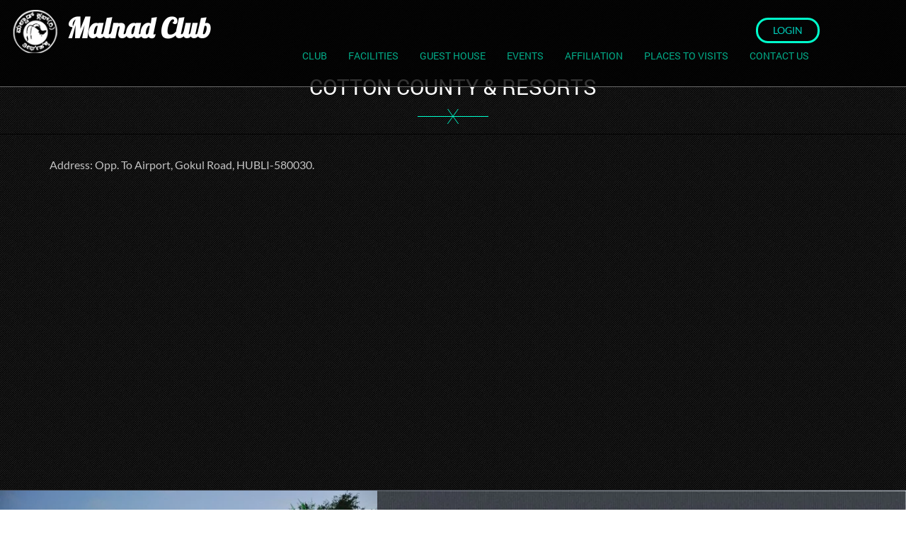

--- FILE ---
content_type: text/html; charset=UTF-8
request_url: http://malnadclub.com/cotton-county-resorts
body_size: 9353
content:
<!DOCTYPE html>
 <html lang="en">
 <head>
<meta charset="utf-8" />
<title>COTTON COUNTY &amp; RESORTS - Malnad Club</title>
<meta content="width=device-width, initial-scale=1.0" name="viewport" />
<meta name="robots" content="index, follow">
<meta name="description"  content="Malnad Club HTML Website"/>
<meta name="keywords" content="Malnad Club, Website, Malnad Club thirthahalli, Club Events, Club Join"/>
<meta name="author"  content="SandS"/>
<meta name="MobileOptimized" content="320"/>

<!-- Google Webmaster Tools Verification -->
<meta name="google-site-verification" content="0J81iGGl8Fhe1x7aQDG9MxMHKjuLFsp0BtKqQfKZWdo" />

<!--srart theme style -->
<link href="http://malnadclub.com/wp-content/themes/malnadclub/css/main.css" rel="stylesheet" type="text/css"/>
<link href="http://malnadclub.com/wp-content/themes/malnadclub/style.css" rel="stylesheet" type="text/css"/>

<link rel="shortcut icon" href="images/favicon.ico" type="image/x-icon">
<link rel="icon" href="http://malnadclub.com/wp-content/themes/malnadclub/images/favicon.ico" type="image/x-icon">
<meta name='robots' content='index, follow, max-image-preview:large, max-snippet:-1, max-video-preview:-1' />

	<!-- This site is optimized with the Yoast SEO plugin v26.6 - https://yoast.com/wordpress/plugins/seo/ -->
	<meta name="description" content="Address: Opp. To Airport, Gokul Road, HUBLI-580030." />
	<link rel="canonical" href="http://malnadclub.com/cotton-county-resorts" />
	<meta property="og:locale" content="en_US" />
	<meta property="og:type" content="article" />
	<meta property="og:title" content="COTTON COUNTY &amp; RESORTS - Malnad Club" />
	<meta property="og:description" content="Address: Opp. To Airport, Gokul Road, HUBLI-580030." />
	<meta property="og:url" content="http://malnadclub.com/cotton-county-resorts" />
	<meta property="og:site_name" content="Malnad Club" />
	<meta property="article:publisher" content="https://www.facebook.com/themalnadclub/?fref=ts" />
	<meta property="article:modified_time" content="2025-05-30T07:27:20+00:00" />
	<meta name="twitter:card" content="summary_large_image" />
	<meta name="twitter:label1" content="Est. reading time" />
	<meta name="twitter:data1" content="1 minute" />
	<script type="application/ld+json" class="yoast-schema-graph">{"@context":"https://schema.org","@graph":[{"@type":"WebPage","@id":"http://malnadclub.com/cotton-county-resorts","url":"http://malnadclub.com/cotton-county-resorts","name":"COTTON COUNTY & RESORTS - Malnad Club","isPartOf":{"@id":"http://malnadclub.com/#website"},"datePublished":"2016-11-23T11:15:44+00:00","dateModified":"2025-05-30T07:27:20+00:00","description":"Address: Opp. To Airport, Gokul Road, HUBLI-580030.","breadcrumb":{"@id":"http://malnadclub.com/cotton-county-resorts#breadcrumb"},"inLanguage":"en-US","potentialAction":[{"@type":"ReadAction","target":["http://malnadclub.com/cotton-county-resorts"]}]},{"@type":"BreadcrumbList","@id":"http://malnadclub.com/cotton-county-resorts#breadcrumb","itemListElement":[{"@type":"ListItem","position":1,"name":"Home","item":"http://malnadclub.com/"},{"@type":"ListItem","position":2,"name":"COTTON COUNTY &#038; RESORTS"}]},{"@type":"WebSite","@id":"http://malnadclub.com/#website","url":"http://malnadclub.com/","name":"Malnad Club","description":"","potentialAction":[{"@type":"SearchAction","target":{"@type":"EntryPoint","urlTemplate":"http://malnadclub.com/?s={search_term_string}"},"query-input":{"@type":"PropertyValueSpecification","valueRequired":true,"valueName":"search_term_string"}}],"inLanguage":"en-US"}]}</script>
	<!-- / Yoast SEO plugin. -->


<link rel='dns-prefetch' href='//www.googletagmanager.com' />
<link rel="alternate" title="oEmbed (JSON)" type="application/json+oembed" href="http://malnadclub.com/wp-json/oembed/1.0/embed?url=http%3A%2F%2Fmalnadclub.com%2Fcotton-county-resorts" />
<link rel="alternate" title="oEmbed (XML)" type="text/xml+oembed" href="http://malnadclub.com/wp-json/oembed/1.0/embed?url=http%3A%2F%2Fmalnadclub.com%2Fcotton-county-resorts&#038;format=xml" />
<style id='wp-img-auto-sizes-contain-inline-css' type='text/css'>
img:is([sizes=auto i],[sizes^="auto," i]){contain-intrinsic-size:3000px 1500px}
/*# sourceURL=wp-img-auto-sizes-contain-inline-css */
</style>
<style id='wp-emoji-styles-inline-css' type='text/css'>

	img.wp-smiley, img.emoji {
		display: inline !important;
		border: none !important;
		box-shadow: none !important;
		height: 1em !important;
		width: 1em !important;
		margin: 0 0.07em !important;
		vertical-align: -0.1em !important;
		background: none !important;
		padding: 0 !important;
	}
/*# sourceURL=wp-emoji-styles-inline-css */
</style>
<style id='wp-block-library-inline-css' type='text/css'>
:root{--wp-block-synced-color:#7a00df;--wp-block-synced-color--rgb:122,0,223;--wp-bound-block-color:var(--wp-block-synced-color);--wp-editor-canvas-background:#ddd;--wp-admin-theme-color:#007cba;--wp-admin-theme-color--rgb:0,124,186;--wp-admin-theme-color-darker-10:#006ba1;--wp-admin-theme-color-darker-10--rgb:0,107,160.5;--wp-admin-theme-color-darker-20:#005a87;--wp-admin-theme-color-darker-20--rgb:0,90,135;--wp-admin-border-width-focus:2px}@media (min-resolution:192dpi){:root{--wp-admin-border-width-focus:1.5px}}.wp-element-button{cursor:pointer}:root .has-very-light-gray-background-color{background-color:#eee}:root .has-very-dark-gray-background-color{background-color:#313131}:root .has-very-light-gray-color{color:#eee}:root .has-very-dark-gray-color{color:#313131}:root .has-vivid-green-cyan-to-vivid-cyan-blue-gradient-background{background:linear-gradient(135deg,#00d084,#0693e3)}:root .has-purple-crush-gradient-background{background:linear-gradient(135deg,#34e2e4,#4721fb 50%,#ab1dfe)}:root .has-hazy-dawn-gradient-background{background:linear-gradient(135deg,#faaca8,#dad0ec)}:root .has-subdued-olive-gradient-background{background:linear-gradient(135deg,#fafae1,#67a671)}:root .has-atomic-cream-gradient-background{background:linear-gradient(135deg,#fdd79a,#004a59)}:root .has-nightshade-gradient-background{background:linear-gradient(135deg,#330968,#31cdcf)}:root .has-midnight-gradient-background{background:linear-gradient(135deg,#020381,#2874fc)}:root{--wp--preset--font-size--normal:16px;--wp--preset--font-size--huge:42px}.has-regular-font-size{font-size:1em}.has-larger-font-size{font-size:2.625em}.has-normal-font-size{font-size:var(--wp--preset--font-size--normal)}.has-huge-font-size{font-size:var(--wp--preset--font-size--huge)}.has-text-align-center{text-align:center}.has-text-align-left{text-align:left}.has-text-align-right{text-align:right}.has-fit-text{white-space:nowrap!important}#end-resizable-editor-section{display:none}.aligncenter{clear:both}.items-justified-left{justify-content:flex-start}.items-justified-center{justify-content:center}.items-justified-right{justify-content:flex-end}.items-justified-space-between{justify-content:space-between}.screen-reader-text{border:0;clip-path:inset(50%);height:1px;margin:-1px;overflow:hidden;padding:0;position:absolute;width:1px;word-wrap:normal!important}.screen-reader-text:focus{background-color:#ddd;clip-path:none;color:#444;display:block;font-size:1em;height:auto;left:5px;line-height:normal;padding:15px 23px 14px;text-decoration:none;top:5px;width:auto;z-index:100000}html :where(.has-border-color){border-style:solid}html :where([style*=border-top-color]){border-top-style:solid}html :where([style*=border-right-color]){border-right-style:solid}html :where([style*=border-bottom-color]){border-bottom-style:solid}html :where([style*=border-left-color]){border-left-style:solid}html :where([style*=border-width]){border-style:solid}html :where([style*=border-top-width]){border-top-style:solid}html :where([style*=border-right-width]){border-right-style:solid}html :where([style*=border-bottom-width]){border-bottom-style:solid}html :where([style*=border-left-width]){border-left-style:solid}html :where(img[class*=wp-image-]){height:auto;max-width:100%}:where(figure){margin:0 0 1em}html :where(.is-position-sticky){--wp-admin--admin-bar--position-offset:var(--wp-admin--admin-bar--height,0px)}@media screen and (max-width:600px){html :where(.is-position-sticky){--wp-admin--admin-bar--position-offset:0px}}

/*# sourceURL=wp-block-library-inline-css */
</style><style id='global-styles-inline-css' type='text/css'>
:root{--wp--preset--aspect-ratio--square: 1;--wp--preset--aspect-ratio--4-3: 4/3;--wp--preset--aspect-ratio--3-4: 3/4;--wp--preset--aspect-ratio--3-2: 3/2;--wp--preset--aspect-ratio--2-3: 2/3;--wp--preset--aspect-ratio--16-9: 16/9;--wp--preset--aspect-ratio--9-16: 9/16;--wp--preset--color--black: #000000;--wp--preset--color--cyan-bluish-gray: #abb8c3;--wp--preset--color--white: #ffffff;--wp--preset--color--pale-pink: #f78da7;--wp--preset--color--vivid-red: #cf2e2e;--wp--preset--color--luminous-vivid-orange: #ff6900;--wp--preset--color--luminous-vivid-amber: #fcb900;--wp--preset--color--light-green-cyan: #7bdcb5;--wp--preset--color--vivid-green-cyan: #00d084;--wp--preset--color--pale-cyan-blue: #8ed1fc;--wp--preset--color--vivid-cyan-blue: #0693e3;--wp--preset--color--vivid-purple: #9b51e0;--wp--preset--gradient--vivid-cyan-blue-to-vivid-purple: linear-gradient(135deg,rgb(6,147,227) 0%,rgb(155,81,224) 100%);--wp--preset--gradient--light-green-cyan-to-vivid-green-cyan: linear-gradient(135deg,rgb(122,220,180) 0%,rgb(0,208,130) 100%);--wp--preset--gradient--luminous-vivid-amber-to-luminous-vivid-orange: linear-gradient(135deg,rgb(252,185,0) 0%,rgb(255,105,0) 100%);--wp--preset--gradient--luminous-vivid-orange-to-vivid-red: linear-gradient(135deg,rgb(255,105,0) 0%,rgb(207,46,46) 100%);--wp--preset--gradient--very-light-gray-to-cyan-bluish-gray: linear-gradient(135deg,rgb(238,238,238) 0%,rgb(169,184,195) 100%);--wp--preset--gradient--cool-to-warm-spectrum: linear-gradient(135deg,rgb(74,234,220) 0%,rgb(151,120,209) 20%,rgb(207,42,186) 40%,rgb(238,44,130) 60%,rgb(251,105,98) 80%,rgb(254,248,76) 100%);--wp--preset--gradient--blush-light-purple: linear-gradient(135deg,rgb(255,206,236) 0%,rgb(152,150,240) 100%);--wp--preset--gradient--blush-bordeaux: linear-gradient(135deg,rgb(254,205,165) 0%,rgb(254,45,45) 50%,rgb(107,0,62) 100%);--wp--preset--gradient--luminous-dusk: linear-gradient(135deg,rgb(255,203,112) 0%,rgb(199,81,192) 50%,rgb(65,88,208) 100%);--wp--preset--gradient--pale-ocean: linear-gradient(135deg,rgb(255,245,203) 0%,rgb(182,227,212) 50%,rgb(51,167,181) 100%);--wp--preset--gradient--electric-grass: linear-gradient(135deg,rgb(202,248,128) 0%,rgb(113,206,126) 100%);--wp--preset--gradient--midnight: linear-gradient(135deg,rgb(2,3,129) 0%,rgb(40,116,252) 100%);--wp--preset--font-size--small: 13px;--wp--preset--font-size--medium: 20px;--wp--preset--font-size--large: 36px;--wp--preset--font-size--x-large: 42px;--wp--preset--spacing--20: 0.44rem;--wp--preset--spacing--30: 0.67rem;--wp--preset--spacing--40: 1rem;--wp--preset--spacing--50: 1.5rem;--wp--preset--spacing--60: 2.25rem;--wp--preset--spacing--70: 3.38rem;--wp--preset--spacing--80: 5.06rem;--wp--preset--shadow--natural: 6px 6px 9px rgba(0, 0, 0, 0.2);--wp--preset--shadow--deep: 12px 12px 50px rgba(0, 0, 0, 0.4);--wp--preset--shadow--sharp: 6px 6px 0px rgba(0, 0, 0, 0.2);--wp--preset--shadow--outlined: 6px 6px 0px -3px rgb(255, 255, 255), 6px 6px rgb(0, 0, 0);--wp--preset--shadow--crisp: 6px 6px 0px rgb(0, 0, 0);}:where(.is-layout-flex){gap: 0.5em;}:where(.is-layout-grid){gap: 0.5em;}body .is-layout-flex{display: flex;}.is-layout-flex{flex-wrap: wrap;align-items: center;}.is-layout-flex > :is(*, div){margin: 0;}body .is-layout-grid{display: grid;}.is-layout-grid > :is(*, div){margin: 0;}:where(.wp-block-columns.is-layout-flex){gap: 2em;}:where(.wp-block-columns.is-layout-grid){gap: 2em;}:where(.wp-block-post-template.is-layout-flex){gap: 1.25em;}:where(.wp-block-post-template.is-layout-grid){gap: 1.25em;}.has-black-color{color: var(--wp--preset--color--black) !important;}.has-cyan-bluish-gray-color{color: var(--wp--preset--color--cyan-bluish-gray) !important;}.has-white-color{color: var(--wp--preset--color--white) !important;}.has-pale-pink-color{color: var(--wp--preset--color--pale-pink) !important;}.has-vivid-red-color{color: var(--wp--preset--color--vivid-red) !important;}.has-luminous-vivid-orange-color{color: var(--wp--preset--color--luminous-vivid-orange) !important;}.has-luminous-vivid-amber-color{color: var(--wp--preset--color--luminous-vivid-amber) !important;}.has-light-green-cyan-color{color: var(--wp--preset--color--light-green-cyan) !important;}.has-vivid-green-cyan-color{color: var(--wp--preset--color--vivid-green-cyan) !important;}.has-pale-cyan-blue-color{color: var(--wp--preset--color--pale-cyan-blue) !important;}.has-vivid-cyan-blue-color{color: var(--wp--preset--color--vivid-cyan-blue) !important;}.has-vivid-purple-color{color: var(--wp--preset--color--vivid-purple) !important;}.has-black-background-color{background-color: var(--wp--preset--color--black) !important;}.has-cyan-bluish-gray-background-color{background-color: var(--wp--preset--color--cyan-bluish-gray) !important;}.has-white-background-color{background-color: var(--wp--preset--color--white) !important;}.has-pale-pink-background-color{background-color: var(--wp--preset--color--pale-pink) !important;}.has-vivid-red-background-color{background-color: var(--wp--preset--color--vivid-red) !important;}.has-luminous-vivid-orange-background-color{background-color: var(--wp--preset--color--luminous-vivid-orange) !important;}.has-luminous-vivid-amber-background-color{background-color: var(--wp--preset--color--luminous-vivid-amber) !important;}.has-light-green-cyan-background-color{background-color: var(--wp--preset--color--light-green-cyan) !important;}.has-vivid-green-cyan-background-color{background-color: var(--wp--preset--color--vivid-green-cyan) !important;}.has-pale-cyan-blue-background-color{background-color: var(--wp--preset--color--pale-cyan-blue) !important;}.has-vivid-cyan-blue-background-color{background-color: var(--wp--preset--color--vivid-cyan-blue) !important;}.has-vivid-purple-background-color{background-color: var(--wp--preset--color--vivid-purple) !important;}.has-black-border-color{border-color: var(--wp--preset--color--black) !important;}.has-cyan-bluish-gray-border-color{border-color: var(--wp--preset--color--cyan-bluish-gray) !important;}.has-white-border-color{border-color: var(--wp--preset--color--white) !important;}.has-pale-pink-border-color{border-color: var(--wp--preset--color--pale-pink) !important;}.has-vivid-red-border-color{border-color: var(--wp--preset--color--vivid-red) !important;}.has-luminous-vivid-orange-border-color{border-color: var(--wp--preset--color--luminous-vivid-orange) !important;}.has-luminous-vivid-amber-border-color{border-color: var(--wp--preset--color--luminous-vivid-amber) !important;}.has-light-green-cyan-border-color{border-color: var(--wp--preset--color--light-green-cyan) !important;}.has-vivid-green-cyan-border-color{border-color: var(--wp--preset--color--vivid-green-cyan) !important;}.has-pale-cyan-blue-border-color{border-color: var(--wp--preset--color--pale-cyan-blue) !important;}.has-vivid-cyan-blue-border-color{border-color: var(--wp--preset--color--vivid-cyan-blue) !important;}.has-vivid-purple-border-color{border-color: var(--wp--preset--color--vivid-purple) !important;}.has-vivid-cyan-blue-to-vivid-purple-gradient-background{background: var(--wp--preset--gradient--vivid-cyan-blue-to-vivid-purple) !important;}.has-light-green-cyan-to-vivid-green-cyan-gradient-background{background: var(--wp--preset--gradient--light-green-cyan-to-vivid-green-cyan) !important;}.has-luminous-vivid-amber-to-luminous-vivid-orange-gradient-background{background: var(--wp--preset--gradient--luminous-vivid-amber-to-luminous-vivid-orange) !important;}.has-luminous-vivid-orange-to-vivid-red-gradient-background{background: var(--wp--preset--gradient--luminous-vivid-orange-to-vivid-red) !important;}.has-very-light-gray-to-cyan-bluish-gray-gradient-background{background: var(--wp--preset--gradient--very-light-gray-to-cyan-bluish-gray) !important;}.has-cool-to-warm-spectrum-gradient-background{background: var(--wp--preset--gradient--cool-to-warm-spectrum) !important;}.has-blush-light-purple-gradient-background{background: var(--wp--preset--gradient--blush-light-purple) !important;}.has-blush-bordeaux-gradient-background{background: var(--wp--preset--gradient--blush-bordeaux) !important;}.has-luminous-dusk-gradient-background{background: var(--wp--preset--gradient--luminous-dusk) !important;}.has-pale-ocean-gradient-background{background: var(--wp--preset--gradient--pale-ocean) !important;}.has-electric-grass-gradient-background{background: var(--wp--preset--gradient--electric-grass) !important;}.has-midnight-gradient-background{background: var(--wp--preset--gradient--midnight) !important;}.has-small-font-size{font-size: var(--wp--preset--font-size--small) !important;}.has-medium-font-size{font-size: var(--wp--preset--font-size--medium) !important;}.has-large-font-size{font-size: var(--wp--preset--font-size--large) !important;}.has-x-large-font-size{font-size: var(--wp--preset--font-size--x-large) !important;}
/*# sourceURL=global-styles-inline-css */
</style>

<style id='classic-theme-styles-inline-css' type='text/css'>
/*! This file is auto-generated */
.wp-block-button__link{color:#fff;background-color:#32373c;border-radius:9999px;box-shadow:none;text-decoration:none;padding:calc(.667em + 2px) calc(1.333em + 2px);font-size:1.125em}.wp-block-file__button{background:#32373c;color:#fff;text-decoration:none}
/*# sourceURL=/wp-includes/css/classic-themes.min.css */
</style>
<link rel='stylesheet' id='msl-main-css' href='http://malnadclub.com/wp-content/plugins/master-slider/public/assets/css/masterslider.main.css?ver=3.11.0' type='text/css' media='all' />
<link rel='stylesheet' id='msl-custom-css' href='http://malnadclub.com/wp-content/uploads/master-slider/custom.css?ver=8.5' type='text/css' media='all' />
<!--n2css--><!--n2js-->
<!-- Google tag (gtag.js) snippet added by Site Kit -->
<!-- Google Analytics snippet added by Site Kit -->
<script type="text/javascript" src="https://www.googletagmanager.com/gtag/js?id=GT-PB674QKX" id="google_gtagjs-js" async></script>
<script type="text/javascript" id="google_gtagjs-js-after">
/* <![CDATA[ */
window.dataLayer = window.dataLayer || [];function gtag(){dataLayer.push(arguments);}
gtag("set","linker",{"domains":["malnadclub.com"]});
gtag("js", new Date());
gtag("set", "developer_id.dZTNiMT", true);
gtag("config", "GT-PB674QKX");
 window._googlesitekit = window._googlesitekit || {}; window._googlesitekit.throttledEvents = []; window._googlesitekit.gtagEvent = (name, data) => { var key = JSON.stringify( { name, data } ); if ( !! window._googlesitekit.throttledEvents[ key ] ) { return; } window._googlesitekit.throttledEvents[ key ] = true; setTimeout( () => { delete window._googlesitekit.throttledEvents[ key ]; }, 5 ); gtag( "event", name, { ...data, event_source: "site-kit" } ); }; 
//# sourceURL=google_gtagjs-js-after
/* ]]> */
</script>
<link rel="https://api.w.org/" href="http://malnadclub.com/wp-json/" /><link rel="alternate" title="JSON" type="application/json" href="http://malnadclub.com/wp-json/wp/v2/pages/460" /><link rel="EditURI" type="application/rsd+xml" title="RSD" href="http://malnadclub.com/xmlrpc.php?rsd" />
<link rel='shortlink' href='http://malnadclub.com/?p=460' />
<meta name="generator" content="Site Kit by Google 1.168.0" /><script>var ms_grabbing_curosr = 'http://malnadclub.com/wp-content/plugins/master-slider/public/assets/css/common/grabbing.cur', ms_grab_curosr = 'http://malnadclub.com/wp-content/plugins/master-slider/public/assets/css/common/grab.cur';</script>
<meta name="generator" content="MasterSlider 3.11.0 - Responsive Touch Image Slider | avt.li/msf" />
<script type="text/javascript">
(function(url){
	if(/(?:Chrome\/26\.0\.1410\.63 Safari\/537\.31|WordfenceTestMonBot)/.test(navigator.userAgent)){ return; }
	var addEvent = function(evt, handler) {
		if (window.addEventListener) {
			document.addEventListener(evt, handler, false);
		} else if (window.attachEvent) {
			document.attachEvent('on' + evt, handler);
		}
	};
	var removeEvent = function(evt, handler) {
		if (window.removeEventListener) {
			document.removeEventListener(evt, handler, false);
		} else if (window.detachEvent) {
			document.detachEvent('on' + evt, handler);
		}
	};
	var evts = 'contextmenu dblclick drag dragend dragenter dragleave dragover dragstart drop keydown keypress keyup mousedown mousemove mouseout mouseover mouseup mousewheel scroll'.split(' ');
	var logHuman = function() {
		if (window.wfLogHumanRan) { return; }
		window.wfLogHumanRan = true;
		var wfscr = document.createElement('script');
		wfscr.type = 'text/javascript';
		wfscr.async = true;
		wfscr.src = url + '&r=' + Math.random();
		(document.getElementsByTagName('head')[0]||document.getElementsByTagName('body')[0]).appendChild(wfscr);
		for (var i = 0; i < evts.length; i++) {
			removeEvent(evts[i], logHuman);
		}
	};
	for (var i = 0; i < evts.length; i++) {
		addEvent(evts[i], logHuman);
	}
})('//malnadclub.com/?wordfence_lh=1&hid=6A4406D7479F162E71242DD8EF3559D8');
</script><style type="text/css">.recentcomments a{display:inline !important;padding:0 !important;margin:0 !important;}</style><link rel="icon" href="http://malnadclub.com/wp-content/uploads/2016/12/cropped-Logo1-32x32.png" sizes="32x32" />
<link rel="icon" href="http://malnadclub.com/wp-content/uploads/2016/12/cropped-Logo1-192x192.png" sizes="192x192" />
<link rel="apple-touch-icon" href="http://malnadclub.com/wp-content/uploads/2016/12/cropped-Logo1-180x180.png" />
<meta name="msapplication-TileImage" content="http://malnadclub.com/wp-content/uploads/2016/12/cropped-Logo1-270x270.png" />


<!-- end theme style -->
</head>
<!--body start-->
<body>
<!--Pre loader start 
<div id="preloader">
  <div id="status"><img src="images/status.gif" id="preloader_image" alt="loading image"/></div>
</div>
<!--pre loader end--> 
 
<!--header start-->
<header id="malnad_header">
  <div class="container-fluid">
  <div class="row">
         <div class="col-lg-3 col-md-3  col-sm-3 col-xs-12">
          <div class="malnad_logo"> <a href="http://malnadclub.com"><img src="http://malnadclub.com/wp-content/themes/malnadclub/images/Logo1.png" alt="logo"  width="70" /> Malnad Club </a></div>
        </div>
        <div class="col-lg-8 col-md-8 col-sm-8   col-xs-12">

<div class="login-menu pull-right"><a  href="http://malnadclub.com/login">Login</a></div>

          <div class="malnad_menu_toggle navbar-toggle" data-toggle="collapse" data-target="#bs-example-navbar-collapse-1">Menu <i class="fa fa-bars"></i></div>
          <div class="malnad_menu">
            <ul class="collapse navbar-collapse" id="bs-example-navbar-collapse-1">
                     <ul id="menu-menu1" class="nav navbar-nav navbar-right"><li id="menu-item-453" class="menu-item menu-item-type-custom menu-item-object-custom menu-item-has-children menu-item-453"><a itemprop="url">Club</a>
<ul class="sub-menu">
	<li id="menu-item-169" class="menu-item menu-item-type-post_type menu-item-object-page menu-item-169"><a href="http://malnadclub.com/aboutclub" itemprop="url">About Malnad Club</a></li>
	<li id="menu-item-475" class="menu-item menu-item-type-post_type menu-item-object-page menu-item-475"><a href="http://malnadclub.com/overview" itemprop="url">Overview</a></li>
	<li id="menu-item-156" class="menu-item menu-item-type-post_type menu-item-object-page menu-item-156"><a href="http://malnadclub.com/management" itemprop="url">Management</a></li>
	<li id="menu-item-157" class="menu-item menu-item-type-post_type menu-item-object-page menu-item-157"><a href="http://malnadclub.com/members" itemprop="url">Members</a></li>
	<li id="menu-item-780" class="menu-item menu-item-type-post_type menu-item-object-page menu-item-780"><a href="http://malnadclub.com/president-office-berers" itemprop="url">PAST PRESIDENTS and OFFICE BEARERS</a></li>
</ul>
</li>
<li id="menu-item-507" class="menu-item menu-item-type-post_type menu-item-object-page menu-item-507"><a href="http://malnadclub.com/facilities" itemprop="url">Facilities</a></li>
<li id="menu-item-480" class="menu-item menu-item-type-post_type menu-item-object-page menu-item-480"><a href="http://malnadclub.com/guest-house" itemprop="url">Guest House</a></li>
<li id="menu-item-491" class="menu-item menu-item-type-post_type_archive menu-item-object-event menu-item-491"><a href="http://malnadclub.com/events/event" itemprop="url">Events</a></li>
<li id="menu-item-791" class="menu-item menu-item-type-custom menu-item-object-custom menu-item-791"><a href="http://malnadclub.com/afliation" itemprop="url">Affiliation</a></li>
<li id="menu-item-452" class="menu-item menu-item-type-custom menu-item-object-custom menu-item-has-children menu-item-452"><a itemprop="url">Places to visits</a>
<ul class="sub-menu">
	<li id="menu-item-154" class="menu-item menu-item-type-post_type menu-item-object-page menu-item-154"><a href="http://malnadclub.com/about-thirthahalli" itemprop="url">About Thirthahalli</a></li>
	<li id="menu-item-153" class="menu-item menu-item-type-post_type menu-item-object-page menu-item-153"><a href="http://malnadclub.com/nearby-place" itemprop="url">Nearby Place</a></li>
</ul>
</li>
<li id="menu-item-161" class="menu-item menu-item-type-post_type menu-item-object-page menu-item-161"><a href="http://malnadclub.com/contact-us" itemprop="url">Contact us</a></li>
</ul>  
            </ul>
          </div>
        </div>
      </div>
    </div>
  </div>
</header>





  
   <div class="clearfix"></div>







     
  <div class="malnad_page_title">
    <div class="container">
      <div class="malnad_heading_div">
               

<div class="clearfix"></div>
        <div class="malnad_heading">

          <h1>COTTON COUNTY &#038; RESORTS</h1>
          <p>X</p>
        </div>
      </div>
      
    </div>
  </div>
</div>
<!--page title end-->
<div class="clearfix"></div>
<div class="malnadon_service_main">
<div class="container">
  <div class="row">
    <div class="malnad_about">
    
  
      
      <div class="col-lg-12 col-md-12 col-sm-12">
<p>Address: Opp. To Airport, Gokul Road, HUBLI-580030.</p>
                 </div>
  </div>
  </div>
  </div>

</div>
<div class="clearfix"></div>


  
<script type="speculationrules">
{"prefetch":[{"source":"document","where":{"and":[{"href_matches":"/*"},{"not":{"href_matches":["/wp-*.php","/wp-admin/*","/wp-content/uploads/*","/wp-content/*","/wp-content/plugins/*","/wp-content/themes/malnadclub/*","/*\\?(.+)"]}},{"not":{"selector_matches":"a[rel~=\"nofollow\"]"}},{"not":{"selector_matches":".no-prefetch, .no-prefetch a"}}]},"eagerness":"conservative"}]}
</script>
<script id="wp-emoji-settings" type="application/json">
{"baseUrl":"https://s.w.org/images/core/emoji/17.0.2/72x72/","ext":".png","svgUrl":"https://s.w.org/images/core/emoji/17.0.2/svg/","svgExt":".svg","source":{"concatemoji":"http://malnadclub.com/wp-includes/js/wp-emoji-release.min.js?ver=6.9"}}
</script>
<script type="module">
/* <![CDATA[ */
/*! This file is auto-generated */
const a=JSON.parse(document.getElementById("wp-emoji-settings").textContent),o=(window._wpemojiSettings=a,"wpEmojiSettingsSupports"),s=["flag","emoji"];function i(e){try{var t={supportTests:e,timestamp:(new Date).valueOf()};sessionStorage.setItem(o,JSON.stringify(t))}catch(e){}}function c(e,t,n){e.clearRect(0,0,e.canvas.width,e.canvas.height),e.fillText(t,0,0);t=new Uint32Array(e.getImageData(0,0,e.canvas.width,e.canvas.height).data);e.clearRect(0,0,e.canvas.width,e.canvas.height),e.fillText(n,0,0);const a=new Uint32Array(e.getImageData(0,0,e.canvas.width,e.canvas.height).data);return t.every((e,t)=>e===a[t])}function p(e,t){e.clearRect(0,0,e.canvas.width,e.canvas.height),e.fillText(t,0,0);var n=e.getImageData(16,16,1,1);for(let e=0;e<n.data.length;e++)if(0!==n.data[e])return!1;return!0}function u(e,t,n,a){switch(t){case"flag":return n(e,"\ud83c\udff3\ufe0f\u200d\u26a7\ufe0f","\ud83c\udff3\ufe0f\u200b\u26a7\ufe0f")?!1:!n(e,"\ud83c\udde8\ud83c\uddf6","\ud83c\udde8\u200b\ud83c\uddf6")&&!n(e,"\ud83c\udff4\udb40\udc67\udb40\udc62\udb40\udc65\udb40\udc6e\udb40\udc67\udb40\udc7f","\ud83c\udff4\u200b\udb40\udc67\u200b\udb40\udc62\u200b\udb40\udc65\u200b\udb40\udc6e\u200b\udb40\udc67\u200b\udb40\udc7f");case"emoji":return!a(e,"\ud83e\u1fac8")}return!1}function f(e,t,n,a){let r;const o=(r="undefined"!=typeof WorkerGlobalScope&&self instanceof WorkerGlobalScope?new OffscreenCanvas(300,150):document.createElement("canvas")).getContext("2d",{willReadFrequently:!0}),s=(o.textBaseline="top",o.font="600 32px Arial",{});return e.forEach(e=>{s[e]=t(o,e,n,a)}),s}function r(e){var t=document.createElement("script");t.src=e,t.defer=!0,document.head.appendChild(t)}a.supports={everything:!0,everythingExceptFlag:!0},new Promise(t=>{let n=function(){try{var e=JSON.parse(sessionStorage.getItem(o));if("object"==typeof e&&"number"==typeof e.timestamp&&(new Date).valueOf()<e.timestamp+604800&&"object"==typeof e.supportTests)return e.supportTests}catch(e){}return null}();if(!n){if("undefined"!=typeof Worker&&"undefined"!=typeof OffscreenCanvas&&"undefined"!=typeof URL&&URL.createObjectURL&&"undefined"!=typeof Blob)try{var e="postMessage("+f.toString()+"("+[JSON.stringify(s),u.toString(),c.toString(),p.toString()].join(",")+"));",a=new Blob([e],{type:"text/javascript"});const r=new Worker(URL.createObjectURL(a),{name:"wpTestEmojiSupports"});return void(r.onmessage=e=>{i(n=e.data),r.terminate(),t(n)})}catch(e){}i(n=f(s,u,c,p))}t(n)}).then(e=>{for(const n in e)a.supports[n]=e[n],a.supports.everything=a.supports.everything&&a.supports[n],"flag"!==n&&(a.supports.everythingExceptFlag=a.supports.everythingExceptFlag&&a.supports[n]);var t;a.supports.everythingExceptFlag=a.supports.everythingExceptFlag&&!a.supports.flag,a.supports.everything||((t=a.source||{}).concatemoji?r(t.concatemoji):t.wpemoji&&t.twemoji&&(r(t.twemoji),r(t.wpemoji)))});
//# sourceURL=http://malnadclub.com/wp-includes/js/wp-emoji-loader.min.js
/* ]]> */
</script>
	
    <div class="malnad_footer" style="margin:0 !important;">
      <div class="container-fluid">
        <div class="row">
          <div class="col-lg-5 col-md-5 col-sm-6 hidden-xs no-padding">
          <div class="main_foot"> 
           
            <img class="img-responsive" src="http://malnadclub.com/wp-content/uploads/2016/11/event_of_the_month.jpg" alt=""> 
            <div class="malnad_footer_logo">
            <img src="http://malnadclub.com/wp-content/themes/malnadclub/images/Logo1.png" alt="footer logo"  width="120" class="img-responsive " /> 
             <p>Agumbe Road, Balebailu, Thirthahalli - 577432</p>
            </div>
            </div>
           </div>	
          
          
          <div class="col-lg-6 col-md-6 col-sm-6 col-xs-12 footer_section">
          <div class=" malnad_quick_view">
              <div class="malnad_twitter_feed hidden-xs">
              <h3>Quick View</h3>
              <div class="menu-menu2-container"><ul id="menu-menu2" class="menu"><li id="menu-item-522" class="menu-item menu-item-type-post_type menu-item-object-page menu-item-522"><a href="http://malnadclub.com/nearby-place" itemprop="url">Nearby Place</a></li>
<li id="menu-item-520" class="menu-item menu-item-type-post_type menu-item-object-page menu-item-520"><a href="http://malnadclub.com/management" itemprop="url">Management</a></li>
<li id="menu-item-8" class="menu-item menu-item-type-post_type menu-item-object-page menu-item-8"><a href="http://malnadclub.com/aboutclub" itemprop="url">About Malnad Club</a></li>
<li id="menu-item-649" class="menu-item menu-item-type-post_type menu-item-object-page menu-item-649"><a href="http://malnadclub.com/facilities" itemprop="url">Facilities</a></li>
<li id="menu-item-521" class="menu-item menu-item-type-post_type menu-item-object-page menu-item-521"><a href="http://malnadclub.com/members" itemprop="url">Members</a></li>
<li id="menu-item-105" class="menu-item menu-item-type-post_type menu-item-object-page menu-item-105"><a href="http://malnadclub.com/contact-us" itemprop="url">Contact us</a></li>
</ul></div>             </div>
             
              <div class="malnad_twitter_feed">
              <h3> Registration Number </h3>
             <p>182/SOR/SMG/91-91,Dt.20-12-1991</p>
             </div>
             
            
             <div class="malnad_social pull-left" style="margin:1% 0px;">
                <ul>
                  <li><a href="https://www.facebook.com/themalnadclub/?fref=ts"  target="_blank"><i class="fa fa-facebook"></i></a></li>                          
                         
                 </ul>
              </div>
              
             
              
     <div class="malnad_copyright  pull-right" style="margin:1% 0px;">
   			<p style="margin:0;">@ 2025 Malnad Club | Designed By <img src="http://malnadclub.com/wp-content/themes/malnadclub/images/D-apps.in.png" alt="D-appslogo" /><a href="http://d-apps.in/" target="_blank"> D-apps, Kummbashi.</a></p>
      </div>
    
 
          </div>
        </div>
      </div>
    </div>
    
  </div>
</div>

<!--main container end--> 
<!--main javascript start--> 
<script type="text/javascript" src="http://malnadclub.com/wp-content/themes/malnadclub/js/jquery-1.11.1.js"></script> 

<!--slider background javascript--> 
<script type="text/javascript" src="http://malnadclub.com/wp-content/themes/malnadclub/js/plugin/ImageGrid/js/modernizr.custom.js"></script> 
<script type="text/javascript" src="http://malnadclub.com/wp-content/themes/malnadclub/js/plugin/ImageGrid/js/jquery.gridrotator.js"></script> 
<script type="text/javascript" src="http://malnadclub.com/wp-content/themes/malnadclub/js/plugin/owl-carousel/owl.carousel.js"></script> 
<script type="text/javascript" src="http://malnadclub.com/wp-content/themes/malnadclub/js/bootstrap.js"></script> 
<script type="text/javascript" src="http://malnadclub.com/wp-content/themes/malnadclub/js/bootstrap-select.js"></script> 

<!--player--> 
<script type="text/javascript" src="http://malnadclub.com/wp-content/themes/malnadclub/js/plugin/player/js/mediaelement-and-player.min.js"></script> 
<script type="text/javascript" src="http://malnadclub.com/wp-content/themes/malnadclub/js/plugin/easing/jquery.easing.1.3.js"></script> 
<script type="text/javascript" src="http://malnadclub.com/wp-content/themes/malnadclub/js/plugin/bxslider/jquery.bxslider.js"></script> 
<script type="text/javascript" src="http://malnadclub.com/wp-content/themes/malnadclub/js/plugin/fancybox/jquery.fancybox.js"></script> 
<script type="text/javascript" src="http://malnadclub.com/wp-content/themes/malnadclub/js/plugin/smoothscroll/smoothscroll.js"></script> 
<script type="text/javascript" src="http://malnadclub.com/wp-content/themes/malnadclub/js/plugin/single-page/single-0.1.0.js"></script> 
<script type="text/javascript" src="http://malnadclub.com/wp-content/themes/malnadclub/js/custom.js"></script> 

<!--datetime picker--> 
<script type="text/javascript" src="http://malnadclub.com/wp-content/themes/malnadclub/js/plugin/datetime/jquery.datetimepicker.js"></script> 
<!--main javascript end-->

 
<script>

document.oncontextmenu = document.body.oncontextmenu = function() {return false;}

</script>


</body>
<!--body end-->
</html>
       
 




















--- FILE ---
content_type: text/css
request_url: http://malnadclub.com/wp-content/themes/malnadclub/css/main.css
body_size: 372
content:
/*
Copyright (c) 2014 Himanshu Softtech.
------------------------------------------------------------------
[Master Stylesheet]

Project:	malnadOn HTML Template
Version:	1.1
Assigned to:	Themeforest
-------------------------------------------------------------------*/

@import url("bootstrap.css");
@import url("font-awesome.css");
@import url("bootstrap-select.css");
@import url("animate.min.css");


/****ImageGrid****/
@import url("../js/plugin/ImageGrid/css/style.css");

@import url("../js/plugin/owl-carousel/owl.carousel.css");
@import url("../js/plugin/owl-carousel/owl.theme.css");
@import url("../js/plugin/owl-carousel/owl.transitions.css");

@import url("../js/plugin/bxslider/jquery.bxslider.css");
@import url("../js/plugin/fancybox/jquery.fancybox.css");

/*datetime picker*/
@import url("../js/plugin/datetime/jquery.datetimepicker.css");

/*html5 player and video-player*/
@import url("../js/plugin/video/mediaelementplayer.css");


--- FILE ---
content_type: text/css
request_url: http://malnadclub.com/wp-content/themes/malnadclub/style.css
body_size: 11764
content:
/*--
Theme Name: Malnad club
Author: D-apps
Author URL: http://D-apps.in
--*/
/*------------------------------------------------------------------
[Table of contents]

1. Google Web Foonts
2. Body
3. Preloader / #preloader
4. Theme customizer / #style-switcher
5. Slider / .malnad_slider_div
6. Header / #malnad_header
7. Menu / .malnad_menu
8. Social icon / .malnad_social
9. Welcome note / .malnad_welcome_note
10. Services / .malnad_service_div
11. Event of the month / .malnad_event
12. Event timing / .malnad_event_time
13. Club photo / .malnad_club_photo
14. Club track / .malnad_club_track_main
15. Rating bar / .malnad_rating
16. VIP booking / .malnad_vip_book
17. Page title / .malnad_page_title_main
18. Pager / .malnad_pager
19. About page style / .malnad_about_welcome
20. Blog category page style / .blogcategory_container
21. Blog full width page style / .malnad_blog_full_page
22. Sidebar style / .malnad_sidebar
23. Pagination / .malnad_pagination
24. Book table page style / .malnad_book_table_main
25. Event page style / .malnad_main_event
26. Gallery / .malnad_main_gallery
27. Blog single page style / .malnad_blog_single
28. Icon page style / .malnad_icon
29. Pricing table style / .malnad_price
30. 404 page style / .malnad_404
31. Contact / .malnad_contact
32. Footer / .malnad_footer
33. Media style 
-------------------------------------------------------------------*/
/*---------------------start google web fonts---------------------*/
@import url(https://fonts.googleapis.com/css?family=Petit+Formal+Script);
@import url(https://fonts.googleapis.com/css?family=Oleo+Script);
@import url(https://fonts.googleapis.com/css?family=Lobster);


@font-face {
		
	font-family: 'Lato';
	font-style: normal;
	font-weight: 400;
	src: local('Lato Regular'), local('Lato-Regular'), url(http://themes.googleusercontent.com/static/fonts/lato/v7/9k-RPmcnxYEPm8CNFsH2gg.woff) format('woff');
}
@font-face {
	font-family: 'Roboto';
	font-style: normal;
	font-weight: 400;
	src: local('Roboto Regular'), local('Roboto-Regular'), url(http://themes.googleusercontent.com/static/fonts/roboto/v11/2UX7WLTfW3W8TclTUvlFyQ.woff) format('woff');
}
@font-face {
	font-family: 'Roboto';
	font-style: normal;
	font-weight: 100;
	src: local('Roboto Thin'), local('Roboto-Thin'), url(http://themes.googleusercontent.com/static/fonts/roboto/v11/vzIUHo9z-oJ4WgkpPOtg1_esZW2xOQ-xsNqO47m55DA.woff) format('woff');
}
/*---------------------end google web fonts---------------------*/

/*---------------------body start---------------------*/
body {
	margin: 0;
	
 }
/*---------------------body end---------------------*/
::selection {
	color: #000;
	background: #00ffcc;
}
::-moz-selection {
color:#000;
background:#00ffcc;
}

p{line-height:25px;}

.malnad_heading p{ line-height:38px;}
.malnad_heading{clear:both;}



*---------------------loder css start---------------------*/
#preloader {
	background-color: #fff;
	bottom: 0;
	left: 0;
	position: fixed;
	right: 0;
	top: 0;
	z-index: 2147483647;
}
#status {
	background-position: center center;
	background-repeat: no-repeat;
	height: auto;
	left: 50%;
	top: 50%;
	position: absolute;
	width: 36px;
	margin: -18px 0 0 -18px;
}
/*---------------------loder css end---------------------*/

.login-menu{
   background: transparent none repeat scroll 0 0;
    border: 3px solid #00ffcc;
    border-radius: 17px;
    font-size: 10px;
    overflow: hidden;
    padding: 5px 3px;
    position: relative;
    text-align: center;
    top: 25px;
    width: 90px;
}
	
	
.login-menu a{
	    color: #00d1bd;
    font-size: 14px;
    padding: 0 !important;
    text-transform: uppercase
	
}

/*---------------------colorpicker css start---------------------*/
#style-switcher {
	background: none repeat scroll 0 0 #0c0217;
	box-shadow: 1px 1px 3px 0 rgba(0, 255, 204, 0.3);
	border-right: 1px solid rgba(0, 255, 204, 0.33);
	left: -161px;
	position: fixed;
	top: 150px;
	width: 160px;
	z-index: 9999;
}
#style-switcher div {
	padding: 5px 9px;
	float: left;
}
.malnad_themeoption {
	color: #000;
	margin-bottom: 15px;
}
ul.colors {
	list-style: none outside none;
	margin: 0 0 10px;
	overflow: hidden;
	padding: 0;
}
ul.colors li {
	float: left;
	margin: 2px;
}
ul.colors li #color {
	background: #8906FF;
}
ul.colors li #color2 {
	background: #be0048;
}
ul.colors li #color3 {
	background: #4A2DD7;
}
ul.colors li #color4 {
	background: #EE1F1F;
}
ul.colors li #color5 {
	background: #0FCCE8;
}
ul.colors li #style {
	background: #00ffcc;
}
ul.colors li p {
	cursor: pointer;
	display: block;
	height: 39px;
	width: 39px;
	border-radius: 4px;
	-webkit-border-radius: 4px;
	font-size: 0px;
	-webkit-transform: scale(1);
	-moz-transform: scale(1);
	-ms-transform: scale(1);
	-o-transform: scale(1);
	-webkit-transition: all 0.2s;
	-moz-transition: all 0.2s;
	-ms-transition: all 0.2s;
	-o-transition: all 0.2s;
}
ul.colors li:hover p {
	-webkit-transform: scale(1.1);
	-moz-transform: scale(1.2);
	-ms-transform: scale(1.2);
	-o-transform: scale(1.2);
	-webkit-transition: all 0.2s;
	-moz-transition: all 0.2s;
	-ms-transition: all 0.2s;
	-o-transition: all 0.2s;
}
#style-switcher .bottom {
	background: none repeat scroll 0 0 #FFFFFF;
	color: #252525;
	padding: 0;
}
#style-switcher .bottom a.settings {
	background: none repeat scroll 0 0 #0c0217;
	box-shadow: 1px 1px 3px 0 rgba(0, 255, 204, 0.3);
	border-right: 1px solid rgba(0, 255, 204, 0.33);
	display: block;
	height: 41px;
	position: absolute;
	right: -40px;
	top: 0;
	width: 40px;
	padding: 3px;
	font-family: sosa;
	line-height: 40px;
	color: #000;
}
#style-switcher .bottom a.settings i {
	font-size: 37px;
	color: #fff;
}
#style-switcher > div > h3 {
	font-size: 14px;
	text-transform: capitalize;
	font-weight: 400;
	text-align: left;
	color: #008363 !important;
}
#style-switcher > div > select {
	width: 90%;
}
.slider_option > p > a > img {
	color: inherit;
	padding-right: 5px;
}
.slider_option > p > a:hover {
	color: inherit;
}
ul.pattern {
	list-style: none outside none;
	margin: 0 0 10px;
	overflow: hidden;
	padding: 0;
}
ul.pattern li {
	float: left;
	margin: 2px;
 width:
}
ul.pattern li p {
	cursor: pointer;
	display: block;
	border: 1px solid #696868;
	height: 22px;
	width: 22px;
	border-radius: 4px;
	-webkit-border-radius: 4px;
	font-size: 0px;
	-webkit-transform: scale(1);
	-moz-transform: scale(1);
	-ms-transform: scale(1);
	-o-transform: scale(1);
	-webkit-transition: all 0.2s;
	-moz-transition: all 0.2s;
	-ms-transition: all 0.2s;
	-o-transition: all 0.2s;
}
ul.pattern li:hover p {
	-webkit-transform: scale(1.2);
	-moz-transform: scale(1.2);
	-ms-transform: scale(1.2);
	-o-transform: scale(1.2);
	-webkit-transition: all 0.2s;
	-moz-transition: all 0.2s;
	-ms-transition: all 0.2s;
	-o-transition: all 0.2s;
}
ul.pattern li #pattern {
	background: url(images/patern/canvas-orange.jpg);
}
ul.pattern li #pattern1 {
	background: url(images/patern/chalkboard.jpg);
}
ul.pattern li #pattern2 {
	background: url(images/patern/ocean.jpg);
}
ul.pattern li #pattern3 {
	background: url(images/patern/shattered-island.gif);
}
ul.pattern li #pattern4 {
	background: url(images/patern/laser.gif);
}
ul.pattern li #style {
	background: #008363;
}


.img-right{ float:right; margin-left:10px;}
.img-left{ float: left;
    margin-right: 15px;}
/*---------------------colorpicker css end---------------------*/


 
.baner_text{ bottom: 56%;
    clear: both;
    font-size: 65px;
    overflow: hidden;
    position: absolute;
	width:100%;
	text-align:center;
	font-family: 'Oleo Script', cursive;
	 text-shadow:3px 1px 0 #0aead6;
	 color:#000;}

.other-facilities{
padding: 35px 25px; background: #000; border-bottom:1px solid #444; border-top:1px solid #444; }
.other-facilities span{
	font-size: 27px; text-transform: uppercase
}
.cat-img {margin:auto; text-align:center; border-right:1px solid #444; cursor:pointer;
 }

.no-border{border:none;}
.other-facilities span{float:left; position: relative; top:5px;}


.cat-img h6{font-size: 14px; text-transform: uppercase; font-weight: 500; margin-top: 5px; margin-bottom: 0px; padding-top: 5px; color: rgb(194, 194, 194);
-webkit-transition: all 0.3s;
	-moz-transition: all 0.3s;
	-ms-transition: all 0.3s;
	-o-transition: all 0.3s;
}

.cat-img:hover img{
	  -moz-transform: translate(-0px, -20px);
    -ms-transform: translate(-0px, -20px);
    -o-transform: translate(-0px, -20px);
    -webkit-transform: translate(-0px, -20px);
    transform: translate(-0px, -20px);     
	
-webkit-transition: all 0.3s;
	-moz-transition: all 0.3s;
	-ms-transition: all 0.3s;
	-o-transition: all 0.3s;
 
	}


.cat-img:hover h6{
	font-size: 16px; 
 margin: 0; 
	
-webkit-transition: all 0.1s;
	-moz-transition: all 0.1s;
	-ms-transition: all 0.1s;
	-o-transition: all 0.1s;
 
	}
 
.cat-img img{

-webkit-transition: all 0.3s;
	-moz-transition: all 0.3s;
	-ms-transition: all 0.3s;
	-o-transition: all 0.3s;

}


/*---------------------slider start---------------------*/
.malnad_slider_div {
	position: relative;
	padding: 0 !important;
	height:500px
}
.malnad_slider_div > .malnad_slider {
	position: absolute;
	top: 0;
	left: 0;
	width: 100%;
	height: 100%;
	background-image: url(images/slider/malnad_club.jpg);
	background-repeat: no-repeat;
	background-size: cover;
}
.malnad_logo_slider {
	position: relative;
	width: 80%;
	text-align: center;
	display: inline-block;
}
.malnad_logo_slider a img {
	width: 100%;
	z-index: 999;
}
.malnad_logo_slider:after {
	width: 100%;
	height: 100%;
	content: "";
	position: absolute;
	top: 70%;
	left: 0;
	background-image: url(images/slider_light.png);
	background-repeat: no-repeat;
	background-size: 100% 100%;
	background-position: center bottom;
}
.slider_welcome {
	font-size: 18px;
}
.slider_welcome span {
	font-size: 30px;
}
.malnad_slider_content {
	 font-size: 50px;
    left: 5%;
    position: relative;
    bottom: 192%;
    width: 100%;
	font-family: 'Petit Formal Script', cursive;
}
.malnad_slider_btn {
	font-family: 'Roboto', sans-serif;
	font-size: 2.5vw !important;
	text-transform: uppercase;
	font-weight: 100 !important;
	margin-bottom: 20px !important;
}
.malnad_slider_content p {
	padding: 0px 100px;
	-webkit-animation-delay: 0.5s;
	-moz-animation-delay: 0.5s;
	-ms-animation-delay: 0.5s;
	-o-animation-delay: 0.5s;
}
/*Fade css for index page slider*/
.carousel-fade .carousel-inner .item {
	opacity: 0;
	-webkit-transition-property: opacity;
	-moz-transition-property: opacity;
	-o-transition-property: opacity;
	transition-property: opacity;
}
.carousel-fade .carousel-inner .active {
	opacity: 1;
}
.carousel-fade .carousel-inner .active.left,
.carousel-fade .carousel-inner .active.right {
	left: 0;
	opacity: 0;
	z-index: 1;
}
.carousel-fade .carousel-inner .next.left,
.carousel-fade .carousel-inner .prev.right {
	opacity: 1;
}
.carousel-fade .carousel-control {
	z-index: 2;
}
html,
body,
.carousel,
.carousel-inner,
.carousel-inner .item {
	height: 100%;
}
/*---------------------slider end---------------------*/	
	
	
/*---------------------header start---------------------*/	
#malnad_header_otherpage {
	width: 100%;
	float: left;
	position: relative;
	background: rgba(0,0,0,0.8);
	z-index: 99;
}
#malnad_header_single_page {
	width: 100%;
	float: left;
	position: absolute;
	top: 80%;
	left: 0;
	background: rgba(0,0,0,0.8);
	z-index: 99;
}
.malnad_header_fixed_single {
}
.malnad_header_fixed {
	position: fixed !important;
	top: 0 !important;
	left: 0 !important;
	z-index: 9999 !important;
	background: #000 !important;
}
#malnad_header {
	width: 100%;
	float: left;
	position: absolute;
	top: 0;
	left: 0;
	background: rgba(0,0,0,0.8);
	z-index: 99;
	border-bottom:1px solid #6a6a6a;
}
.malnad_logo {
	padding:11px 0px;
	cursor: pointer;
	font-family: 'Raleway', sans-serif;
	font-size:30px;
	color:#fff;
}

.malnad_logo a{
	font-family: 'Lobster', cursive;
	font-size:40px;
	color:#fff;
	font-weight:900;}
.malnad_menu_toggle {
	width: 100%;
	padding: 10px;
	background: #000;
	cursor: pointer;
	border: 1px solid #00ffcc;
}
.malnad_menu_toggle i {
	float: right;
	font-size: 25px;
}
/*---------------------menu start---------------------*/	
.malnad_menu ul {
	list-style: none;
	padding-left: 0px;
	float: right;
	margin-bottom: 0px;
}
.malnad_menu ul li {
	display: inline-block;
}
.malnad_menu ul li a {
	padding: 33px 15px;
	display: inline-block;
	text-transform: uppercase;
	font-family: 'Roboto', sans-serif;
	position: relative;
	font-size:14px;
}

.nav > li > a:focus, .nav > li > a:hover{ background:none; color:#0fc;}
.malnad_menu ul li a {
	cursor: pointer;
}
.malnad_menu ul li a:after {
	width: 200%;
	height: 5px;
	content: "";
	position: absolute;
	top: 100%;
	left: -45%;
	z-index: 99;
	/*display: none;*/
	opacity: 0;
	-webkit-transition: all 0.5s;
	-moz-transition: all 0.5s;
	-ms-transition: all 0.5s;
	-o-transition: all 0.5s;
	
  }
 .malnad_menu ul li a:hover{ background:#1F1F25; color:#00ffcc;}
 
.malnad_menu ul li a:hover:after {
	opacity: 1;
	
}
.malnad_menu ul li.active a:after {
	opacity: 1;
}
/*------------------Sub menu start-----------------*/	
.malnad_menu ul li ul {
	position: absolute;
	z-index: 100;
	min-width: 250px;
	margin-left: 15px;
	display: none;
}
.malnad_menu ul li ul li {
	display: block;
	border-bottom: 1px solid #000000;
	box-shadow: inset 0px 1px 0px #FFF;
	position: relative;
}
.malnad_menu ul li ul li:last-child {
	border-bottom: none;
}
.malnad_menu ul li ul li a {
	padding: 10px 30px;
	width: 100%;
	background: rgba(0,0,0,0.9);
		font-size:13px;

}
.malnad_menu ul li ul li a:after {
	display: none !important;
}
.malnad_menu ul li:hover ul {
	display: block;
}
/*------------------Sub of sub menu start-----------------*/	
.malnad_menu ul li ul li ul {
	left: 100%;
	top: -1px;
	margin-left: 0px;
	display: none !important;
	border-right: 2px solid #00ffcc;
}
.malnad_menu ul li ul li:hover > ul {
	display: block !important;
}
/*---------------------header end---------------------*/
/*---------------------other start---------------------*/
.malnad_heading_div {
	width: 100%;
	float: left;
	text-align: center;
	position: relative;
}
.malnad_heading h1 {
	display: inline-block;
	margin-bottom: 50px;
	position: relative;
	 font-size: 30px;
    font-weight: 500;
    text-transform: uppercase;
}
.malnad_heading h1:after {
	content: "";
	position: absolute;
	top: 58px;
	left: 50%;
	margin-left: -50px;
	border-bottom: 1px solid #00ffcc;
	width: 100px;
	height: 1px;
	text-align: center;
}
.malnad_heading p {
	position: absolute;
	bottom: -4px;
	left: 50%;
	width: 20px;
	color: #00ffcc;
	margin-left: -10px;
	font-size: 30px;
	text-transform: uppercase;
	font-weight: 100;
	font-family: 'Roboto', sans-serif;
}
.malnad_divider {
	background-color: #525252;
	height: 1px;
	width: 100%;
	padding: 0;
	margin: 10px auto;
}
.malnad_margin_10 {
	margin: 10px auto;
}
.malnad_margin_20 {
	margin: 20px auto;
}
.malnad_margin_30 {
	margin: 30px auto;
}
.malnad_padding_10 {
	padding: 10px 0px;
}
.malnad_padding_20 {
	padding: 20px 0px;
}
.malnad_padding_30 {
	padding: 30px 0px;
}
.btn-arrow {
	border: 1px solid #fff !important;
	color: #fff;
	padding: 10px 30px !important;
	overflow: hidden;
	position: relative;
}
.btn-arrow:active {
	border-color: #17954c !important;
	color: #00ffcc !important;
}
.btn-arrow:hover {
	border-color: #00ffcc !important;
	color: #00ffcc !important;
}
.btn-arrow:before {
	position: absolute;
	height: 100%;
	font-size: 125%;
	line-height: 3.5;
	color: #fff;
	-webkit-transition: all 0.3s;
	-moz-transition: all 0.3s;
	transition: all 0.3s;
}
/* Button 4a */
.btn-4a:before {
	left: -20px;
	top: 12px;
}
.btn-4a:hover:before {
	left: 5%;
}
.icon-arrow-right:before {
	content: "";
	width: 20px;
	height: 50px;
	background: url(images/icon/botton_arrow.png) no-repeat;
}
.btn-default-arrow {
	color: inherit;
	background-color: transparent;
	border-color: #FFF;
	background-image: url(images/icon/botton_arrow.png);
	background-position: right center;
	background-size: 100% 100%;
}
/*---------------------other end---------------------*/	


/*---------------------affiliation---------------------*/	

.affiliation_single_grid{padding: 10px 25px; border: 3px solid rgb(68, 68, 68);   color: rgb(0, 0, 0); 
/* Permalink - use to edit and share this gradient: http://colorzilla.com/gradient-editor/#ffffff+0,f4f4f4+100 */
background: rgb(255,255,255); /* Old browsers */
background: -moz-radial-gradient(center, ellipse cover,  rgba(255,255,255,1) 0%, rgba(244,244,244,1) 100%); /* FF3.6-15 */
background: -webkit-radial-gradient(center, ellipse cover,  rgba(255,255,255,1) 0%,rgba(244,244,244,1) 100%); /* Chrome10-25,Safari5.1-6 */
background: radial-gradient(ellipse at center,  rgba(255,255,255,1) 0%,rgba(244,244,244,1) 100%); /* W3C, IE10+, FF16+, Chrome26+, Opera12+, Safari7+ */
filter: progid:DXImageTransform.Microsoft.gradient( startColorstr='#ffffff', endColorstr='#f4f4f4',GradientType=1 ); /* IE6-9 fallback on horizontal gradient */
box-shadow: 0 0 4px #fff; min-height: 220px; margin-bottom:15px;}

.affiliation_single_grid span{font-size:12px;  text-transform: uppercase;}
.affiliation_single_grid p{font-size:14px;}
.affiliation_single_grid h4{ color: #000;
    font-size: 16px;
    font-weight: 600;
    margin-bottom: 5px;
    padding-bottom: 5px;
    text-align: center;}





/*---------------------Social start---------------------*/	
.malnad_social {
	display: inline-block;
	vertical-align: middle;
}
.malnad_social ul {
	line-height: none;
	padding: 0;
	margin: 0px auto;
}
.malnad_social ul li {
	display: inline-block;
	margin-right: 5px;
	border-radius: 50%;
	padding: 3px;
	-webkit-transition: all 0.2s;
	-moz-transition: all 0.2s;
	-ms-transition: all 0.2s;
	-o-transition: all 0.2s;
	-webkit-transform: scale(1);
	-moz-transform: scale(1);
	-ms-transform: scale(1);
	-o-transform: scale(1);
}
.malnad_social ul li:hover {
	-webkit-transform: scale(1.2);
	-moz-transform: scale(1.2);
	-ms-transform: scale(1.2);
	-o-transform: scale(1.2);
	-webkit-transition: all 0.2s;
	-moz-transition: all 0.2s;
	-ms-transition: all 0.2s;
	-o-transition: all 0.2s;
}
.malnad_social ul li a {
	background: #fff;
	border-radius: 50%;
	width:28px;
	height: 28xx`px;
	color: #080808;
	line-height: 27px;
	text-align: center;
	display: inline-block;
	-webkit-transition: all 1s;
	-moz-transition: all 1s;
	-ms-transition: all 1s;
	-o-transition: all 1s;
}
.malnad_social ul li a:hover {
	background: #00ffcc;
	-webkit-transition: all 0.5s;
	-moz-transition: all 0.5s;
	-ms-transition: all 0.5s;
	-o-transition: all 0.5s;
}
/*---------------------Social end---------------------*/	

	
/*---------------------welcome note start---------------------*/	
.malnad_welcome_note {
	width: 100%;
	float: left;
	text-align: center;
	background: #000;
	position: relative;
	min-height: 450px;
}
.malnad_welcome {
	text-transform: uppercase;
}
/*---------------------welcome note end---------------------*/	


/*---------------------services start---------------------*/	
.malnad_service_div {
	position: absolute !important;
	top: 60% !important;
	width: 100%;
	float: left;
}
.malnad_service {
	background: #080808;
	color: #fff;
	padding-top: 40px;
	position: relative;
	-webkit-transform: scale3d(1, 1, 1);
	-webkit-transition: all 0.5s;
	-webkit-transition: all 0.5s;
	-moz-transition: all 0.5s;
	-ms-transition: all 0.5s;
	-o-transition: all 0.5s;
}
.malnad_service:after {
	content: "";
	position: absolute;
	top: 30px;
	right: 0;
	border-right: 1px solid #212121;
	width: 1px;
	height: 65%;
}
.malnad_service:last-child:after {
	border-right: none;
}
.malnad_service > .malnad_service_icon {
	padding: 15px;
	border: 2px solid #fff;
	border-radius: 5px;
	display: inline-block;
	text-align: center;
	vertical-align: middle;
}
.malnad_service > .malnad_service_icon > svg {
	fill: #fff;
}
.malnad_service > h2 {
	font-weight: 400;
}
.malnad_service > p {
	margin-bottom: 20px;
	color: #c2c2c2;
}
.malnad_service > .malnad_service_read_more {
	background: #050505;
	padding: 20px 0px;
	text-align: center;
	margin-left: -15px;
	margin-right: -15px;
	border-bottom: 2px solid rgba(0,0,0,0);
}
.malnad_service > .malnad_service_read_more > a {
	color: inherit;
	position: relative;
	font-size: 18px;
}
.malnad_service > .malnad_service_read_more > a > svg {
	fill: #fff;
	content: "";
	position: absolute;
	top: 0;
	left: 110%;
}
.malnad_service:hover {
	background: #0d0d0d;
	-webkit-font-smoothing: subpixel-antialiased;
	-webkit-transform: translate(0px, -15px);
	-moz-transform: translate(0px, -15px);
	-o-transform: translate(0px, -15px);
	-ms-transform: translate(0px, -15px);
	transform: translate(0px, -15px);
	-moz-transition: all 0.5s;
	-ms-transition: all 0.5s;
	-o-transition: all 0.5s;
	z-index: 100;
}
.malnad_service:hover > .malnad_service_icon > svg {
	fill: #00ffcc;
}
.malnad_service:hover > .malnad_service_icon {
	border-color: #00ffcc;
}
.malnad_service:hover > .malnad_service_read_more {
	border-bottom: 2px solid #00ffcc;
	background: #000;
}
.malnad_service:hover > .malnad_service_read_more > a {
	color: #00ffcc;
}
.malnad_service:hover > .malnad_service_read_more > a > svg {
	fill: #00ffcc;
}
/*services single page*/
.malnadon_service_main {
	width: 100%;
	float: left;
	margin-bottom: 0px;
	margin-top: 30px;
	min-height:400px;
}
.malnadon_service {
	width: 100%;
	float: left;
	text-align: center;
	background: #080808;
	padding: 20px 20px;
	border: 1px solid rgba(0,0,0,0);
}
.malnadon_service:hover {
	-webkit-box-shadow: 0px 0px 5px 0px #000;
	border: 1px solid #000;
}
.malnadon_service .malnad_service_icon {
	padding: 15px;
	border: 2px solid #fff;
	border-radius: 5px;
	display: inline-block;
	text-align: center;
	vertical-align: middle;
}
.malnadon_service .malnad_service_icon svg {
	fill: #fff;
}
.malnadon_service h3 {
	font-weight: 400;
}
.malnadon_service p {
	color: #999;
}
.malnadon_service:hover .malnad_service_icon {
	border-color: #00ffcc;
}
.malnadon_service:hover .malnad_service_icon svg {
	fill: #00ffcc;
}
.malnadon_service:hover h3 {
	color: #00ffcc;
}
/*---------------------services end---------------------*/	

/*---------------------Event of the month start---------------------*/	
.malnad_event {
	width: 100%;
	float: left;
}
.malnad_event .malnad_event_tab {
	float: left;
	width: 12%;
	border-right: 2px solid #00ffcc;
}
.malnad_event .malnad_event_tab ul {
	list-style: none;
	padding-left: 0px;
	margin: 0px auto;
}
.malnad_event .malnad_event_tab ul li {
	background: #080808;
	padding: 8.6px 0px;
	border-bottom: 1px solid #232323;
	border-left: 2px solid rgba(0,0,0,0);
}
.malnad_event .malnad_event_tab ul li:hover {
	border-left: 2px solid #00ffcc;
}
.malnad_event .malnad_event_tab ul li:last-child {
	border-bottom: none;
}
.malnad_event .malnad_event_tab ul li a {
	color: inherit;
	-webkit-transition: all 0.5s;
	-moz-transition: all 0.5s;
	-ms-transition: all 0.5s;
	-o-transition: all 0.5s;
}
.malnad_event .malnad_event_tab ul li:hover a {
	color: #00ffcc;
	-webkit-transition: all 0.5s;
	-moz-transition: all 0.5s;
	-ms-transition: all 0.5s;
	-o-transition: all 0.5s;
}
.malnad_event .malnad_event_tab ul li a p {
	margin: 0px;
	color: #fff;
}
.malnad_event .malnad_event_tab ul li:hover a p {
	color: inherit;
}
.malnad_event .malnad_event_tab ul li a.active p {
	color: #00ffcc;
	-webkit-transition: all 0.5s;
	-moz-transition: all 0.5s;
	-ms-transition: all 0.5s;
	-o-transition: all 0.5s;
}
.malnad_event .malnad_event_tab ul li a p.malnad_event_date {
	font-size: 30px;
	font-family: 'Roboto', sans-serif;
	font-weight: 100;
}
.malnad_event .malnad_event_tab ul li a p.malnad_event_month {
	font-size: 15px;
	font-family: 'Roboto', sans-serif;
	text-transform: uppercase;
	font-weight: 100;
}
.malnad_event .malnad_event_tab ul li {
	position: relative;
}
.malnad_event .malnad_event_tab ul li a:hover:before {
	border-left: 10px solid #00ffcc;
	border-bottom: 10px solid transparent;
	border-top: 10px solid transparent;
	top: 50%;
	margin-top: -10px;
	left: 100%;
	z-index: 100;
	content: '';
	position: absolute;
	-webkit-transition: all 0.5s;
	-moz-transition: all 0.5s;
	-ms-transition: all 0.5s;
	-o-transition: all 0.5s;
}
.malnad_event .malnad_event_tab ul li a.active:before {
	border-left: 10px solid #00ffcc;
	border-bottom: 10px solid transparent;
	border-top: 10px solid transparent;
	top: 50%;
	margin-top: -10px;
	left: 100%;
	content: '';
	position: absolute;
	z-index: 100;
	-webkit-transition: all 0.5s;
	-moz-transition: all 0.5s;
	-ms-transition: all 0.5s;
	-o-transition: all 0.5s;
}
.malnad_event .malnad_event_tab_content_main {
	width: 88%;
	float: left;
}
.malnad_event .malnad_event_tab_content_main .malnad_event_tab_content {
	background: #080808;
	width: 100%;
	float: left;
}
.malnad_event .malnad_event_tab_content_main .malnad_event_tab_content img {
	width: 100%;
}
.malnad_event .malnad_event_tab_content_main .malnad_event_tab_content .malnad_event_detail {
	padding: 10px 25px 10px 0px;
	text-align: left;
	-webkit-animation-delay: 0.2s;
	-moz-animation-delay: 0.2s;
	-ms-animation-delay: 0.2s;
	-o-animation-delay: 0.2s;
}
.malnad_event .malnad_event_tab_content_main .malnad_event_tab_content .malnad_event_detail h1 {
	color: #00ffcc;
	font-size: 48px;
	text-transform: uppercase;
}
.malnad_event .malnad_event_tab_content_main .malnad_event_tab_content .malnad_event_detail h4 {
	text-transform: uppercase;
	color: #00ffcc;
}

.malnad_event_detail h3{ font-size:20px; text-transform:uppercase; font-weight:600; color:#00ffcc; margin-top:0px;}

/*---------------------Event of the month end---------------------*/	
.breadcrumbs{   float: right;
    font-size: 13px;
    position: relative;
    top: 55px;}
	
.master-slider-parent{padding: 5px ; border: 1px solid; overflow: hidden; background:#fff;}

/*---------------------Event timings start---------------------*/	
.malnad_event_time {
	display: inline-block;
	vertical-align: middle;
	width: 100%;
	float: left;
	min-height: 340px;
}
.malnad_event_time ul {
	list-style: none;
	padding-left: 0px;
	margin: 0px;
}
.malnad_event_time ul li {
	width: 100%;
	display: inline-flex;
	margin-bottom: 1px;
}
.malnad_event_time ul li:last-child a {
	border-bottom: none;
}
.malnad_event_time ul li a {
	width: 100%;
	background: #080808;
	font-size: 35px;
	display: inline-block;
	padding: 28.4px 10px;
	text-align: left;
	border-bottom: 1px solid #232323;
	-webkit-transform: scale(1);
	-moz-transform: scale(1);
	-ms-transform: scale(1);
	-o-transform: scale(1);
	-webkit-transition: all 0.2s;
	-moz-transition: all 0.2s;
	-ms-transition: all 0.2s;
	-o-transition: all 0.2s;
	border-left: 2px solid rgba(0,0,0,0);
}
.malnad_event_time ul li a:hover {
	border-left: 2px solid #00ffcc;
	background: #151414;
	z-index: 99;
	-webkit-transition: all 0.2s;
	-moz-transition: all 0.2s;
	-ms-transition: all 0.2s;
	-o-transition: all 0.2s;
}
.malnad_event_time ul li a span {
	font-size: 15px;
	line-height: 35px;
	text-align: center;
	color: #fff;
}
/*---------------------Event timings end---------------------*/	


/*---------------------malnadon Club Photos start---------------------*/	
.malnad_club_photo {
	width: 100%;
	float: left;
}
.malnad_club_photo_slider_item .malnad_club_photo_item {
	position: relative;
	overflow: hidden;
}
.malnad_club_photo_slider_item .malnad_club_photo_item img {
	width: 100%;
	-webkit-transition: all 0.5s;
	-moz-transition: all 0.5s;
	-ms-transition: all 0.5s;
	-o-transition: all 0.5s;
}
.malnad_club_photo_slider_item .malnad_club_photo_item:hover img {
	-webkit-transform: scale(1.05, 1.05);
	-moz-transform: scale(1.05, 1.05);
	-ms-transform: scale(1.05, 1.05);
	-o-transform: scale(1.05, 1.05);
	-webkit-transition: all 0.5s;
	-moz-transition: all 0.5s;
	-ms-transition: all 0.5s;
	-o-transition: all 0.5s;
}
.malnad_club_photo_slider_item .malnad_club_photo_item .malnad_club_photo_overlay {
	position: absolute;
	top: 0;
	left: 0;
	width: 100%;
	height: 100%;
	background: rgba(13, 13, 13, 0.79);
	display: none;
	-webkit-animation: blogcategory_image_overlay 0.5s;
	-moz-animation: blogcategory_image_overlay 0.5s;
	-ms-animation: blogcategory_image_overlay 0.5s;
	-o-animation: blogcategory_image_overlay 0.5s;
}
.malnad_club_photo_overlay .photo_link {
	margin-left: -54px;
}
.photo_link {
	position: absolute;
	top: 40%;
	left: 50%;
	margin-left: -25px;
	margin-top: -25px;
}
.photo_link a {
	display: inline-block;
	width: 40px;
	height: 40px;
	color: #fff;
	margin-left: 20px;
	line-height: 35px;
	text-align: center;
	border: 2px solid #fff;
	cursor: pointer;
	border-radius: 50%;
	-webkit-transform: scale(1);
	-moz-transform: scale(1);
	-ms-transform: scale(1);
	-o-transform: scale(1);
	-webkit-transition: all 0.2s;
	-moz-transition: all 0.2s;
	-ms-transition: all 0.2s;
	-o-transition: all 0.2s;
}



/*Our Management*/

.our_management{overflow:hidden; text-align:center; border:1px solid #323232; box-shadow:0px 0px 5px #000; padding-bottom:5px; margin-bottom:25px;min-height:225px}

.our_management p{ margin:0px 0; font-size:14px; text-transform:uppercase; line-height:25px; overflow:hidden; clear:both;}
.our_management span{ font-size:12px;}




/*Facilities*/
 .facility_detail h3{
	    border-bottom: 2px solid #c2c2c2;
    color: #191919;
    font-size: 19px;
    font-weight: 500;
    margin: 0;
    padding-bottom: 4px;
    text-transform: uppercase;}

.facility_detail{  min-height:200px; padding:15px 20px; overflow:hidden; border-bottom:3px solid #00FFCC; background:#fff;}

.facility_detail p{ color: #7b7b7b;
    font-family: Lato,sans-serif;
    font-size: 14px;
    margin: 15px 0;
	line-height:25px;}

.facility_detail span{ color: #737373;
    font-size: 10px;
    font-weight: 600;
    letter-spacing: 1px;
    text-transform: uppercase;}

/*Facilities Close */

.carousel-inner > .item > a > img, .carousel-inner > .item > img, .img-responsive, .thumbnail a > img, .thumbnail > img{ height:auto; position:inherit;}

.location_detail{background:#fff url("images/nearby_place_bg.jpg") no-repeat scroll right bottom;}

.location_detail h3{
	    border-bottom: 1px dashed #c2c2c2;
    color: #191919;
    font-size:19px;
    font-weight: 500;
    margin: 0;
    padding-bottom: 4px;
    text-transform: uppercase;}

.location_detail{  min-height: 185px;
    padding: 7px 9px 1px 5px;}

.location_detail p {
    color: #7b7b7b;
    font-family: Lato,sans-serif;
    font-size: 14px;
    margin: 15px 0;
}

.location_detail span{ color: #737373;
    font-size: 13px;
    font-weight: 600;
    letter-spacing: 1px;
    text-transform: uppercase;}

.no-padding{padding:0px;}
.nearby_loction{margin-bottom:15px; overflow:hidden; border-bottom:2px solid #00bd46;}

.carousel-inner > .item > a > img, .carousel-inner > .item > img, .img-responsive, .thumbnail a > img, .thumbnail > img{float:none;}

.photo_link a:hover {
	color: #00ffcc;
	border-color: #00ffcc;
	-webkit-transform: scale(1.1);
	-moz-transform: scale(1.1);
	-ms-transform: scale(1.1);
	-o-transform: scale(1.1);
	-webkit-transition: all 0.2s;
	-moz-transition: all 0.2s;
	-ms-transition: all 0.2s;
	-o-transition: all 0.2s;
}
.photo_link a:hover i {
	color: #00ffcc;
}
.malnad_club_photo_detail {
	position: absolute;
	bottom: 0;
	left: 0;
	color: #fff;
	background: rgba(0, 255, 204, 0.79);
	padding: 20px 0px;
	width: 100%;
}
.malnad_club_photo_detail:hover {
	color: #fff;
}
.malnad_slider_button {
	margin: 10px auto;
	display: inline-block;
	width: 35px;
	height: 35px;
	line-height: 30px;
	text-align: center;
	border: 2px solid #fff;
	color: #fff;
	font-size: 20px;
	cursor: pointer;
	border-radius: 50%;
	-webkit-transform: scale(1);
	-moz-transform: scale(1);
	-ms-transform: scale(1);
	-o-transform: scale(1);
	-webkit-transition: all 0.2s;
	-moz-transition: all 0.2s;
	-ms-transition: all 0.2s;
	-o-transition: all 0.2s;
}
.malnad_slider_button:hover {
	border-color: #00ffcc;
	-webkit-transform: scale(1.1);
	-moz-transform: scale(1.1);
	-ms-transform: scale(1.1);
	-o-transform: scale(1.1);
	-webkit-transition: all 0.2s;
	-moz-transition: all 0.2s;
	-ms-transition: all 0.2s;
	-o-transition: all 0.2s;
}
/*---------------------malnadon Club Photos end---------------------*/	


/*---------------------malnadon  Club Track start---------------------*/	
.malnad_club_track_main {
	position: relative;
}
.malnad_club_track {
	position: absolute;
	top: 50%;
	left: 0px;
	background: #0d0d0d;
	width: 100%;
}
.malnad_club_track_div .col-lg-8 {
	background: #080808;
}

/*Player css*/
.malnad_audio_player {
	margin: 15px 0px;
	background: #1f1f1f;
}
.malnad_audio_player .malnad_audio_player_title {
	padding: 10px;
	text-align: left;
}
.malnad_audio_player .malnad_audio_player_title .track_artist {
	color: #00ffcc;
	font-size: 18px;
}
.malnad_audio_player .malnad_audio_player_track_image {
	position: relative;
}
.malnad_audio_player .malnad_audio_player_track_image img {
	width: 100%;
}
.malnad_audio_player .malnad_audio_player_track_image .malnad_audio_player_track_image_overlay {
	position: absolute;
	bottom: 0;
	left: 0;
	color: #fff;
	background: rgba(0,0,0,0.5);
	padding: 10px 0px;
	width: 100%;
	text-align: center;
	display: none;
}
.malnad_audio_player .mejs-container {
	width: 100% !important;
}
.malnad_audio_player .mejs-container .mejs-controls {
	height: 70px !important;
}
.malnad_audio_player .mejs-controls .mejs-play button {
	top: 30px !important;
	left: 10px !important;
}
.malnad_audio_player .mejs-controls .mejs-button button {
	top: 30px !important;
	left: 10px !important;
}
.malnad_audio_player .mejs-controls .mejs-volume-button {
	position: absolute !important;
	right: 80px !important;
}
.malnad_audio_player .mejs-controls div.mejs-horizontal-volume-slider {
	position: absolute !important;
	top: 30px !important;
	right: 10px !important;
}
.malnad_audio_player .mejs-controls div.mejs-time-rail {
	position: absolute;
	left: 12px;
	width: 100% !important;
}
.modal-body .mejs-controls .mejs-time-rail .mejs-time-total {
	width: 93.5% !important;
}
.malnad_track_playlist {
	width: 100%;
	float: left;
	text-align: left;
	position: relative;
}
.malnad_track_playlist ul {
	list-style: none;
	padding: 0px;
	margin: 0px;
}
.malnad_track_playlist ul li {
	width: 100%;
	display: inline-block;
	padding-bottom: 10px;
	border-bottom: 1px solid #232323;
}
.malnad_track_playlist ul li:last-child {
	border-bottom: none;
}
.malnad_track_playlist ul li img {
	float: left;
	width: 100px;
	height: 100px;
	margin-right: 15px;
}
.malnad_track_playlist ul li .malnad_track_detail {
	float: left;
	position: relative;
}
.malnad_track_playlist ul li .malnad_track_detail a.malnad_track_title {
	padding-bottom: 10px;
	display: inline-block;
}
.malnad_track_playlist ul li .malnad_track_detail p {
	padding-bottom: 10px;
	margin: 0px;
}
.malnad_track_playlist ul li .malnad_track_detail a.malnad_track_play {
	margin: 0px;
	margin-right: 10px;
	float: left;
}
.malnad_track_playlist ul li .malnad_track_detail .malnad_social {
	display: none;
}
.malnad_track_playlist ul li .malnad_track_detail .malnad_social ul {
}
.malnad_track_playlist ul li .malnad_track_detail .malnad_social ul li {
	width: auto;
	margin: 0px;
	padding: 0px;
	-webkit-transition: all 0.2s;
	-moz-transition: all 0.2s;
	-ms-transition: all 0.2s;
	-o-transition: all 0.2s;
	-webkit-transform: scale(1);
	-moz-transform: scale(1);
	-ms-transform: scale(1);
	-o-transform: scale(1);
}
.malnad_track_playlist ul li .malnad_track_detail .malnad_social ul li:hover {
	-webkit-transform: scale(1.2);
	-moz-transform: scale(1.2);
	-ms-transform: scale(1.2);
	-o-transform: scale(1.2);
	-webkit-transition: all 0.2s;
	-moz-transition: all 0.2s;
	-ms-transition: all 0.2s;
	-o-transition: all 0.2s;
}
.malnad_track_playlist ul li .malnad_track_detail .malnad_social ul li:nth-child(2) {
	-webkit-animation-delay: 0.1s;
	-moz-animation-delay: 0.1s;
	-ms-animation-delay: 0.1s;
	-o-animation-delay: 0.1s;
}
.malnad_track_playlist ul li .malnad_track_detail .malnad_social ul li:nth-child(3) {
	-webkit-animation-delay: 0.2s;
	-moz-animation-delay: 0.2s;
	-ms-animation-delay: 0.2s;
	-o-animation-delay: 0.2s;
}
.malnad_track_playlist ul li .malnad_track_detail .malnad_social ul li:nth-child(4) {
	-webkit-animation-delay: 0.3s;
	-moz-animation-delay: 0.3s;
	-ms-animation-delay: 0.3s;
	-o-animation-delay: 0.3s;
}
#malnad_track_playlist_slider_prev i {
	position: absolute;
	top: 60%;
	right: -10px;
	margin: 10px auto;
	display: inline-block;
	width: 35px;
	height: 35px;
	line-height: 30px;
	text-align: center;
	border: 2px solid #fff;
	color: #fff;
	font-size: 20px;
	cursor: pointer;
	border-radius: 50%;
	-webkit-transition: all 0.2s;
	-moz-transition: all 0.2s;
	-ms-transition: all 0.2s;
	-o-transition: all 0.2s;
	-webkit-transform: scale(1);
	-moz-transform: scale(1);
	-ms-transform: scale(1);
	-o-transform: scale(1);
}
#malnad_track_playlist_slider_prev:hover i {
	border-color: #00ffcc;
	color: #00ffcc;
	-webkit-transition: all 0.2s;
	-moz-transition: all 0.2s;
	-ms-transition: all 0.2s;
	-o-transition: all 0.2s;
	-webkit-transform: scale(1.1);
	-moz-transform: scale(1.1);
	-ms-transform: scale(1.1);
	-o-transform: scale(1.1);
}
#malnad_track_playlist_slider_next i {
	position: absolute;
	top: 44%;
	right: -10px;
	margin: 10px auto;
	display: inline-block;
	width: 35px;
	height: 35px;
	line-height: 30px;
	text-align: center;
	border: 2px solid #fff;
	color: #fff;
	font-size: 20px;
	cursor: pointer;
	border-radius: 50%;
	-webkit-transition: all 0.2s;
	-moz-transition: all 0.2s;
	-ms-transition: all 0.2s;
	-o-transition: all 0.2s;
	-webkit-transform: scale(1);
	-moz-transform: scale(1);
	-ms-transform: scale(1);
	-o-transform: scale(1);
}
#malnad_track_playlist_slider_next:hover i {
	border-color: #00ffcc;
	color: #00ffcc;
	-webkit-transition: all 0.2s;
	-moz-transition: all 0.2s;
	-ms-transition: all 0.2s;
	-o-transition: all 0.2s;
	-webkit-transform: scale(1.1);
	-moz-transform: scale(1.1);
	-ms-transform: scale(1.1);
	-o-transform: scale(1.1);
}
/*---------------------malnadon  rateing start---------------------*/	

/*Rateing bar*/
.malnad_rating {
	overflow: hidden;
	display: inline-block;
	position: relative;
}
.rating-input {
	position: absolute;
	left: 0px;
	top: 0px;
	opacity: 0;
}
.rating-star {
	display: block;
	float: right;
	width: 16px;
	height: 16px;
	background: url('images/icon/star.png') 0 -16px;
}
.rating-star:hover,
.rating-star:hover ~ .rating-star,
.rating-input:checked ~ .rating-star {
	background-position: 0 0;
}
/*---------------------VIP Booking start---------------------*/
.malnad_vip_book {
	width: 100%;
	float: left;
}
.malnad_vip_book h2 {
	padding-bottom: 10px;
}
.malnad_vip_book > p {
	padding: 0px 20px;
}
.malnad_vip_book > p > a {
	color: inherit;
	font-size: 25px;
}
.malnad_vip_book > p > a > i {
	width: 22px;
	height: 22px;
	line-height: 22px;
	text-align: center;
	background: #fff;
	color: #0d0d0d;
	font-size: 20px;
	border-radius: 50%;
}
/*---------------------VIP Booking end---------------------*/

/*---------------------page title start---------------------*/	
.malnad_page_title_main {
	width: 100%;
	float: left;
	position: relative;
}

.malnad_page_title{ margin-top:12vh; border-bottom:1px solid #000;}
.malnad_page_title_main .malnad_page_title_bg {
	opacity: 0.1;
}
.malnad_page_title_main .malnad_page_title {
	position: absolute;
	top: 0;
	width: 100%;
	float: left;
	text-align: center;
	color: #fff;
	display: inline-block;
}
/*---------------------page title end---------------------*/	



/*---------------------pager start---------------------*/	
.malnad_pager {
	width: 100%;
	float: left;
}
.malnad_pager ul {
	list-style: none;
	padding: 0px;
	margin: 0px;
}
.malnad_pager ul li {
	display: inline-block;
	position: relative;
}
.malnad_pager ul li a {
	text-transform: uppercase;
	color: inherit;
	padding: 0px 10px;
	font-size:12px;
}
.malnad_pager ul li:after {
	position: absolute;
	content: '';
	right: -8px;
	top: 5px;
	width: 9px;
	height: 13px;
	background: url('images/icon/pager_divider.png') no-repeat;
	background-position: right center;
}
.malnad_pager ul li:last-child:after {
	background: none;
}
.malnad_pager ul li:last-child a {
	color: #00ffcc;
	font-size:12px;
}
/*---------------------pager end---------------------*/	

/*---------------------about start---------------------*/	
.malnad_about_welcome {
	width: 100%;
	float: left;
	text-align: center;
	margin-bottom: 20px;
}
.malnad_about_welcome h1 span {
	font-weight: bolder;
}
.malnad_about img {
	width: 100%;
	margin-bottom: 15px;
}

.event img{
width:auto;
	margin-bottom: 15px;
}

.malnad_about p {
	margin-bottom: 10px;
}
.malnad_what_we_offer {
	text-align: center;
}
.malnad_about_offer {
	width: 100%;
	float: left;
	margin: 20px 0px;
}
.malnad_about_offer img {
	width: 290px;
	height: 190px;
	float: left;
	margin-right: 30px;
}
.malnad_about_offer h3 {
	margin-top: 0px;
	font-weight: 400;
	margin-bottom: 20px;
}
.malnad_disc_jockcy {
	width: 100%;
	float: left;
	margin-bottom: 60px;
}
.malnad_disc_jockcy_slider_item {
	margin: 10px;
}
.malnad_disc_jockcy_slider_item img {
	width: 100%;
	margin-bottom: 10px;
}
.malnad_disc_jockcy_slider_item h4 {
	padding: 20px 0px;
	text-align: center;
	width: 100%;
	background: #080808;
	border: 1px solid #fff;
}
/*---------------------about end---------------------*/	
.table-hover > tbody > tr:hover > td, .table-hover > tbody > tr:hover > th {
    color: #000;
}
.table > tbody > tr > th {
    background-color: #f5f5f5; color: #000;
}
/*---------------------Blog categories start---------------------*/	
.blogcategory_container {
	width: 100%;
	float: left;
	clear: both;
	margin-top: 30px;
	margin-bottom: 50px;
}
.blogcategory_big_part {
	padding-left: 0px !important;
	padding-right: 0px !important;
}
.blogcategory_image {
	position: relative;
	overflow: hidden;
}
.blogcategory_image img {
	width: 100%;
	-webkit-transition: all 0.5s;
	-moz-transition: all 0.5s;
	-ms-transition: all 0.5s;
	-o-transition: all 0.5s;
}
.blogcategory_image:hover img {
	-webkit-transform: scale(1.05, 1.05);
	-moz-transform: scale(1.05, 1.05);
	-ms-transform: scale(1.05, 1.05);
	-o-transform: scale(1.05, 1.05);
	-webkit-transition: all 0.5s;
	-moz-transition: all 0.5s;
	-ms-transition: all 0.5s;
	-o-transition: all 0.5s;
}
.blogcategory_image .blogcategory_image_overlay {
	position: absolute;
	top: 0;
	left: 0;
	width: 100%;
	height: 100%;
	text-align: center;
	background: rgba(0,0,0,0.8);
	opacity: 0;
}
 @-webkit-keyframes blogcategory_image_overlay {
 0% {
opacity:0;
transform:scale(0.8, 0.8);
}
 100% {
opacity:1;
}
}
@-moz-keyframes blogcategory_image_overlay {
 0% {
opacity:0;
transform:scale(0.8, 0.8);
}
 100% {
opacity:1;
}
}
@-ms-keyframes blogcategory_image_overlay {
 0% {
opacity:0;
transform:scale(0.8, 0.8);
}
 100% {
opacity:1;
}
}
@-o-keyframes blogcategory_image_overlay {
 0% {
opacity:0;
transform:scale(0.8, 0.8);
}
 100% {
opacity:1;
}
}
.blogcategory_image:hover .blogcategory_image_overlay {
	opacity: 1;
	-webkit-animation: blogcategory_image_overlay 0.5s;
	-moz-animation: blogcategory_image_overlay 0.5s;
	-ms-animation: blogcategory_image_overlay 0.5s;
	-o-animation: blogcategory_image_overlay 0.5s;
}
.blogcategory_image .blogcategory_image_overlay .photo_link {
	left: 50% !important;
	top: 50%;
}
.blog_entry_meta ul {
	list-style: none;
	padding-left: 0px;
}
.blog_entry_meta ul li {
	display: inline-block;
	margin-right: 20px;
}
.blog_entry_meta ul li a {
	color: inherit;
}
.blog_entry_meta ul li a i {
	padding-right: 5px;
	color: #00ffcc;
}
.malnad_blog {
	width: 100%;
	float: left;
	margin-bottom: 20px;
}
/*---------------------Blog categories end---------------------*/	

/*---------------------Blog full page start---------------------*/	
.malnad_blog_full_page {
	width: 100%;
	float: left;
	border-bottom: 2px solid #515151;
}
.malnad_blog_full_page .malnad_blog {
	margin-bottom: 0px;
}
.malnad_blog_detail {
	width: 100%;
	float: left;
	margin: 30px 0px;
}
.malnad_blog_detail hr {
	border-top: 1px solid #515151;
}
.malnad_blog_detail .btn {
	margin-top: 20px;
}
.malnad_view_more {
	width: 100%;
	float: left;
	text-align: center;
	margin: 20px 0 10px 0;
}
/*---------------------Blog full page end---------------------*/	
/*---------------------sidebar start---------------------*/	
.malnad_sidebar {
	width: 100%;
	float: left;
	position: relative;
	margin-bottom: 40px;
}
.malnad_sidebar .form-inline .form-group {
	width: 100%;
}
.malnad_sidebar h2 {
	margin: 0px;
	margin-bottom: 10px;
}
.malnad_categories ul {
	list-style: none;
	padding-left: 0px;
}
.malnad_categories ul li a {
	color: inherit;
	padding: 10px 0px;
	display: inline-block;
	cursor: pointer;
}
.malnad_categories ul li a:hover {
	color: #00ffcc;
}
.malnad_categories ul li ul {
	padding-left: 30px;
	display: none;
}
.malnad_gallery ul {
	list-style: none;
	padding-left: 0px;
}
.malnad_gallery ul li {
	display: inline-block;
	margin-right: 10px;
	margin-bottom: 10px;
}
.malnad_gallery ul li a img {
	width: 75px;
	height: 75px;
}
.malnad_tag ul {
	list-style: none;
	padding-left: 0px;
}
.malnad_tag ul li {
	display: inline-block;
	margin-right: 10px;
	margin-bottom: 10px;
}
.malnad_tag ul li a {
	border: 1px solid #fff;
	padding: 3px 10px;
	color: inherit;
	display: inline-block;
}
.malnad_tag ul li a:hover {
	border-color: #00ffcc;
	color: #00ffcc;
}
/*---------------------sidebar end---------------------*/	
/*---------------------pagination start---------------------*/	
.malnad_pagination {
	width: 100%;
	float: left;
}
.malnad_pagination ul {
	list-style: none;
	padding-left: 0px;
}
.malnad_pagination ul li {
	display: inline-block;
	margin-right: 15px;
}
.malnad_pagination ul li a {
	width: 40px;
	height: 40px;
	line-height: 40px;
	text-align: center;
	display: inline-block;
	color: inherit;
	border: 1px solid #fff;
	border-radius: 50%;
	-webkit-transform: scale(1);
	-moz-transform: scale(1);
	-ms-transform: scale(1);
	-o-transform: scale(1);
	-webkit-transition: all 0.2s;
	-moz-transition: all 0.2s;
	-ms-transition: all 0.2s;
	-o-transition: all 0.2s;
}
.malnad_pagination ul li a:hover {
	color: #00ffcc;
	border-color: #00ffcc;
	-webkit-transform: scale(1.2);
	-moz-transform: scale(1.2);
	-ms-transform: scale(1.2);
	-o-transform: scale(1.2);
	-webkit-transition: all 0.2s;
	-moz-transition: all 0.2s;
	-ms-transition: all 0.2s;
	-o-transition: all 0.2s;
}
.malnad_pagination ul li.active a {
	color: #00ffcc;
	border-color: #00ffcc;
	-webkit-transform: scale(1.2);
	-moz-transform: scale(1.2);
	-ms-transform: scale(1.2);
	-o-transform: scale(1.2);
	-webkit-transition: all 0.2s;
	-moz-transition: all 0.2s;
	-ms-transition: all 0.2s;
	-o-transition: all 0.2s;
}
.malnad_pagination ul li:first-child a {
	border: none;
	font-size: 28px;
}
.malnad_pagination ul li:last-child a {
	border: none;
	font-size: 28px;
}
/*---------------------pagination end---------------------*/	

/*---------------------book table start---------------------*/	
.malnad_book_table_main {
	width: 100%;
	float: left;
	background: #000;
	margin: 30px 0px 50px 0px;
}
.malnad_book_table {
	padding: 10px;
}
.malnad_table_1 {
	width: 100%;
	float: left;
	text-align: center;
	position: relative;
	padding: 10px;
}
.malnad_table_1 img {
	width: 100%;
}
.table_overlay {
	content: '';
	position: absolute;
	width: 100%;
	top: 0;
	left: 0;
	height: 100%;
	cursor: pointer;
}
.malnad_book_table:hover .table_overlay {
	background: rgba(0, 255, 204, 0.13);
}
.malnad_book_table.active .table_overlay {
	background: rgba(28, 28, 28, 0.67);
}
.malnad_table_1.active .table_overlay {
	background: rgba(28, 28, 28, 0.67);
}
.malnad_table_close{
	border:1px solid #fff;
	border-radius:2px;
	width:15px;
	height:15px;
	line-height:10px;
	text-align:center;
	cursor:pointer;
	position:absolute;
	right:5px;
	top:5px;
	display:none;
	}
.malnad_table_close:hover{
	border-color:#f00;
	color:#f00;
	}	
.table_overlay p {
	display: inline-block;
	text-align: center;
	width: 20px;
	height: 20px;
	position: absolute;
	top: 50%;
	left: 50%;
	margin-top: -12px;
	margin-left: -10px;
}
.table_form {
	width: 100%;
	float: left;
	background: #000;
	padding: 30px;
	margin-bottom: 80px;
}
/*---------------------book table end---------------------*/	
/*---------------------event page start---------------------*/
.malnad_main_event {
	width: 100%;
	float: left;
	margin-bottom: 50px;
}
.malnad_main_event_image {
	position: relative;
	overflow: hidden;
}
.malnad_main_event_image img {
	width: 100%;
	-webkit-transition: all 0.5s;
	-moz-transition: all 0.5s;
	-ms-transition: all 0.5s;
	-o-transition: all 0.5s;
}
.malnad_main_event_image:hover img {
	-webkit-transform: scale(1.05, 1.05);
	-moz-transform: scale(1.05, 1.05);
	-ms-transform: scale(1.05, 1.05);
	-o-transform: scale(1.05, 1.05);
	-webkit-transition: all 0.5s;
	-moz-transition: all 0.5s;
	-ms-transition: all 0.5s;
	-o-transition: all 0.5s;
}
.malnad_main_event_image .malnad_main_event_image_overlay {
	position: absolute;
	top: 0;
	left: 0;
	width: 100%;
	height: 100%;
	text-align: center;
	background: rgba(0,0,0,0.8);
	opacity: 0;
	-webkit-transition: all 0.3s;
	-moz-transition: all 0.3s;
	-ms-transition: all 0.3s;
	-o-transition: all 0.3s;
}
.malnad_main_event_image:hover .malnad_main_event_image_overlay {
	opacity: 1;
	-webkit-animation: blogcategory_image_overlay 0.5s;
	-moz-animation: blogcategory_image_overlay 0.5s;
	-ms-animation: blogcategory_image_overlay 0.5s;
	-o-animation: blogcategory_image_overlay 0.5s;
}
.malnad_main_event_image_overlay .photo_link {
	top: 50%;
}
.malnad_main_event_detail {
	width: 100%;
	float: left;
}
.malnad_main_event_detail h2 {
	margin-bottom: 25px;
}
.malnad_main_event_detail .blog_entry_meta {
	margin-bottom: 30px;
}

.malnad_event{margin-top:15px;}

.malnad_main_event_detail .malnad_event_date {
	float: left;
	margin-right: 20px;
}
.malnad_main_event_detail .malnad_event_date a {
	margin-bottom: 20px;
}
.malnad_event_date .event_date {
	background: #0d0d0d;
	text-align: center;
	padding: 5px 0px;
	width: 131px;
	height: auto;
	margin: 20px 0px;
}
.malnad_event_date .event_date h1 {
	color: #00ffcc;
	font-size: 40px;
}
.malnad_event_date .event_date p {
	color: #00ffcc;
	text-transform: uppercase;
}
.nav-previous a{
    background: #fff none repeat scroll 0 0;
    
    border-radius: 3px;
    font-size: 12px;
    padding: 10px 17px;
    text-transform: uppercase;
}

.nav-next a{
       background: #fff none repeat scroll 0 0;
     
    border-radius: 3px;
    font-size: 12px;
    padding: 10px 17px;
    text-transform: uppercase;
}



/* Bubble Right */
.hvr-bubble-right {
  display: inline-block;
  vertical-align: middle;
  -webkit-transform: perspective(1px) translateZ(0);
  transform: perspective(1px) translateZ(0);
  box-shadow: 0 0 1px transparent;
  position: relative;
}
.hvr-bubble-right:before {
  pointer-events: none;
  position: absolute;
  z-index: -1;
  content: '';
  border-style: solid;
  -webkit-transition-duration: 0.3s;
  transition-duration: 0.3s;
  -webkit-transition-property: transform;
  transition-property: transform;
  top: calc(50% - 10px);
  right: 0;
  border-width: 10px 0 10px 10px;
  border-color: transparent transparent transparent #fff ;
}
.hvr-bubble-right:hover:before, .hvr-bubble-right:focus:before, .hvr-bubble-right:active:before {
  -webkit-transform: translateX(10px);
  transform: translateX(10px);
}



/* Bubble Left */
.hvr-bubble-left {
  display: inline-block;
  vertical-align: middle;
  -webkit-transform: perspective(1px) translateZ(0);
  transform: perspective(1px) translateZ(0);
  box-shadow: 0 0 1px transparent;
  position: relative;
}
.hvr-bubble-left:before {
  pointer-events: none;
  position: absolute;
  z-index: -1;
  content: '';
  border-style: solid;
  -webkit-transition-duration: 0.3s;
  transition-duration: 0.3s;
  -webkit-transition-property: transform;
  transition-property: transform;
  top: calc(50% - 10px);
  left: 0px;
  border-width: 10px 10px 10px 0;
  border-color: transparent #fff transparent transparent;
}
.hvr-bubble-left:hover:before, .hvr-bubble-left:focus:before, .hvr-bubble-left:active:before {
  -webkit-transform: translateX(-10px);
  transform: translateX(-10px);
}


/*---------------------event page end---------------------*/

/*---------------------gallery start---------------------*/
.malnad_main_gallery {
	width: 100%;
	float: left;
	margin-top: 30px;
	margin-bottom: 10px;
}
.main_gallery {
	width: 100%;
	float: left;
}
.main_gallery_tab {
	width: 100%;
	float: left;
}
.main_gallery_tab ul {
	list-style: none;
	padding-left: 0px;
}
.main_gallery_tab ul li {
	display: inline-block;
}
.main_gallery_tab ul li a {
	font-size: 20px;
	padding-right: 5px;
}
.main_gallery_tab ul li a.active {
	color: #fff;
}
.main_gallery_tab ul li:last-child a {
	padding-left: 5px;
}
.main_gallery_tab_content {
	width: 100%;
	float: left;
	padding: 20px;
}
.main_gallery_item {
	padding: 3px 3px !important;
	text-align: center;
}
.main_gallery_item_popup {
	width: 100%;
	float: left;
	background: #0d0d0d;
	padding: 15px 0px;
	margin: 20px 0px 50px 0px;
	position: relative;
	display: none;
}
.main_gallery_item_popup img {
	width: 100%;
}
.main_gallery_item_popup h1 {
	margin-top: 30px;
	color: #00ffcc;
	text-transform: uppercase;
}
.main_gallery_item_popup h5 {
	text-transform: uppercase;
	margin-bottom: 40px;
}
.main_gallery_item_popup h4 {
	margin-top: 40px;
	text-transform: uppercase;
	color: #00ffcc;
}
.main_gallery_item_popup_close {
	position: absolute;
	top: 0;
	right: 0;
	width: 35px;
	height: 35px;
	cursor: pointer;
	font-size: 35px;
	color: inherit;
	font-family: 'Roboto', sans-serif;
	font-weight: 100;
}
#video_tab .photo_link {
	margin-left: -30px;
}
.video_gallery_detail {
	width: 100%;
	float: left;
	text-align: right;
	padding: 0px 20px;
}
.video_gallery_detail h4 {
	float: right;
	margin: 10px;
}
.video_gallery_detail .malnad_social {
	float: right;
}
.gallery_video {
	width: 100%;
	float: left;
	padding: 30px;
}
.gallery_video .mejs-controls .mejs-time-rail .mejs-time-total {
	width: 80% !important;
}
.gallery_video .mejs-controls .mejs-time-rail span.mejs-time-total {
	top: 5px !important;
	left: 8% !important;
}
.gallery_video .mejs-controls .mejs-mute button,
.mejs-controls .mejs-unmute button {
	top: 0px !important;
	right: 0px !important;
}
.gallery_view_more {
	width: 100%;
	float: left;
	margin: 30px 0px;
}
/*---------------------gallery end---------------------*/	

/*---------------------Blog single start---------------------*/	
.malnad_blog_single {
	width: 100%;
	float: left;
	margin-bottom: 30px;
}
.malnad_blog_single img {
	width: 100%;
}
.malnad_blog_single hr {
	border-top: 1px solid #515151;
}
.malnad_comment_main {
	width: 100%;
	float: left;
}
.malnad_comment {
	width: 100%;
	float: left;
	background: #0d0d0d;
	border: 1px solid rgba(0,0,0,0);
	padding: 20px;
	margin-top: 30px;
}
.malnad_comment:hover {
	border-color: #00ffcc;
}
.malnad_comment:hover a.btn {
	border-color: #00ffcc;
}
.malnad_comment img {
	width: 100px;
	height: 100px;
	border-radius: 50%;
	margin: 25px;
}
.malnad_comment p {
	color: #8f8f8f;
	margin-bottom: 20px;
}
.malnad_comment_auther {
	width: 100%;
	float: left;
}
.malnad_comment_auther h4 {
	float: left;
	margin-bottom: 20px;
}
.malnad_comment_auther h5 {
	float: right;
	margin-bottom: 20px;
}
.malnad_comment_main hr {
	width: 100%;
	float: left;
	margin-top: 50px;
	border-top: 1px solid #515151;
}
.malnad_leave_comment {
	width: 100%;
	float: left;
	margin-bottom: 50px;
}
/*---------------------Blog single end---------------------*/	

/*---------------------icon page start---------------------*/	
.malnad_icon {
	margin-bottom: 80px;
}
.malnad_icon hr {
	border-top: 1px solid #515151;
}
.malnad-icon-list {
	margin-top: 22px;
}
.malnad-icon-list .fa-hover a {
	display: block;
	color: #8E8A8A;
	line-height: 32px;
	height: 32px;
	padding-left: 10px;
	border-radius: 4px;
}
.malnad-icon-list .fa-hover a .fa {
	width: 32px;
	font-size: 14px;
	display: inline-block;
	text-align: right;
	margin-right: 10px;
}
.malnad-icon-list .fa-hover a:hover {
	background-color: #00ffcc;
	color: #0d0d0d;
	text-decoration: none;
}
.malnad-icon-list .fa-hover a:hover .fa {
	font-size: 28px;
	vertical-align: -6px;
}
.malnad-icon-list .fa-hover a:hover .text-muted {
	color: #bbe2d5;
}
/*---------------------icon page end---------------------*/	


/*---------------------Pricing table start---------------------*/
.malnad_price {
	width: 100%;
	float: left;
	margin-top: 50px;
	margin-bottom: 80px;
}
/***
Pricing table(Alternative 2)
***/
.pricing {
	position: relative;
	margin-bottom: 60px;
	-webkit-font-smoothing: subpixel-antialiased;
	-moz-font-smoothing: subpixel-antialiased;
	-ms-font-smoothing: subpixel-antialiased;
	-o-font-smoothing: subpixel-antialiased;
	-webkit-transition: all 0.2s;
	-moz-transition: all 0.2s;
	-ms-transition: all 0.2s;
	-o-transition: all 0.2s;
}
.pricing:hover,
.pricing-active {
	box-shadow: 0px 0px 10px #000;
	-webkit-transform: translate(0px, -5px);
	-moz-transform: translate(0px, -5px);
	-ms-transform: translate(0px, -5px);
	-o-transform: translate(0px, -5px);
	-webkit-font-smoothing: subpixel-antialiased;
	-moz-font-smoothing: subpixel-antialiased;
	-ms-font-smoothing: subpixel-antialiased;
	-o-font-smoothing: subpixel-antialiased;
	-webkit-transition: all 0.2s;
	-moz-transition: all 0.2s;
	-ms-transition: all 0.2s;
	-o-transition: all 0.2s;
}
.pricing:hover h4 {
	color: #00ffcc;
}
.pricing-head {
	text-align: center;
}
.pricing-head h3,
.pricing-head h4 {
	margin: 0;
	line-height: normal;
}
.pricing-head h3 span,
.pricing-head h4 span {
	display: block;
	margin-top: 5px;
	font-size: 14px;
	font-style: italic;
}
.pricing-head h3 {
	font-weight: 300;
	color: #fafafa;
	padding: 12px 0;
	font-size: 27px;
	background: #050505;
	border-bottom: solid 1px #050505;
}
.pricing-head h4 {
	color: #fff;
	padding: 5px 0;
	font-size: 54px;
	font-weight: 300;
	background: #151414;
	border: 1px solid #545454;
	border-bottom: none;
}
.pricing-head-active h4 {
	color: #00ffcc;
}
.pricing-head h4 i {
	top: -8px;
	font-size: 28px;
	font-style: normal;
	position: relative;
}
.pricing-head h4 span {
	top: -10px;
	font-size: 14px;
	font-style: normal;
	position: relative;
}
/*Pricing Content*/
.pricing-content {
	border: 1px solid #545454;
	margin-bottom: 0px;
}
.pricing-content li {
	color: #888;
	font-size: 15px;
	padding: 7px 15px;
	border-bottom: solid 1px #545454;
}
.pricing-content li:last-child {
	border-bottom: none;
}
.pricing-content li i {
	top: 2px;
	color: #00ffcc;
	font-size: 18px;
	margin-right: 5px;
	position: relative;
}
/*Pricing Footer*/
.pricing-footer {
	color: #777;
	font-size: 15px;
	line-height: 17px;
	text-align: center;
	padding: 20px 20px 19px;
	border: 1px solid #545454;
	border-top: none;
}
/*Priceing Active*/
.price-active,
.pricing:hover {
	z-index: 9;
}
.price-active h4 {
	color: #0da3e2;
}
.no-space-pricing .pricing:hover {
	-webkit-transition: box-shadow 0.3s ease-in-out;
	-moz-transition: box-shadow 0.3s ease-in-out;
	-o-transition: box-shadow 0.3s ease-in-out;
	transition: box-shadow 0.2s ease-in-out;
}
.no-space-pricing .price-active .pricing-head h4,
.no-space-pricing .pricing:hover .pricing-head h4 {
	color: #0da3e2;
	padding: 15px 0;
	font-size: 80px;
	-webkit-transition: color 0.5s ease-in-out;
	-moz-transition: color 0.5s ease-in-out;
	-o-transition: color 0.5s ease-in-out;
	transition: color 0.5s ease-in-out;
}
/*---------------------Pricing table end---------------------*/

/*---------------------404 page start---------------------*/
.malnad_404 {
	width: 100%;
	float: left;
	margin: 50px 0px;
	text-align: center;
}
.malnad_404_search {
	width: 100%;
	float: left;
	text-align: center;
	display: inline-block;
	margin-bottom: 80px;
}
.malnad_404_search .form-group {
	width: 50%;
	display: inline-block;
}
.malnad_404 p {
	font-size: 25px;
	color: #666;
}
.malnad_404 div {
	width: 100%;
	float: left;
}
.malnad_404 h1 {
	display: inline-block;
	font-size: 10vw;
	font-weight: bolder;
	color: #00ffcc;
}
.malnad_404 h5 {
	display: inline-block;
	text-transform: uppercase;
}
.malnad_404_image {
	width: 100%;
	display: inline-block;
	margin-bottom: 50px;
}
.malnad_accordion img {
	width: 280px;
	height: 170px;
	float: left;
	margin-right: 15px;
}
.malnad_column {
	width: 100%;
	float: left;
	margin-top: 30px;
	margin-bottom: 60px;
}
.malnad_column hr {
	border-top: 1px solid #515151;
}
/*---------------------404 page end---------------------*/

/*---------------------contact start---------------------*/	
.malnad_contact_detail p{line-height:20px;}

.form-control{font-size:13px;}

.malnad_contact {
	width: 100%;
	float: left;
	margin-bottom: 70px;
	margin-top: 30px;
	text-align: center;
}
.malnad_contact_detail {
	padding: 20px;
	text-align: left;
	background: rgba(0, 255, 204, 0.2);
	color: #fff;
	width: 100%;
	float: left;
	position: relative;
	margin-bottom: 40px;
}
.malnad_contact_detail:after,
.malnad_contact_detail:before {
	top: 100%;
	border: solid transparent;
	content: " ";
	height: 0;
	width: 0;
	position: absolute;
	pointer-events: none;
}
.malnad_contact_detail:after {
	border-color: rgba(24, 33, 38, 0);
	border-top-color: rgba(0, 255, 204, 0.2);
	border-width: 30px;
	left: 50%;
	margin-left: -30px;
}
.malnad_contact_detail:before {
	border-color: rgba(0, 0, 0, 0);
	border-width: 31px;
	left: 50%;
	margin-left: -31px;
}
.malnad_contact_detail div {
	width: 50%;
	float: left;
	padding-left: 20px;
	border-right: 1px solid rgba(255,255,255,0.64);
}
.malnad_contact_detail div:last-child {
	border-right: none;
}
.malnad_contact_detail div p {
	width: 100%;
	float: left;
}
.malnad_contact_detail div p a {
	color: inherit;
}
.malnad_contact_detail div i {
	padding-right: 15px;
	display: inline-block;
	height: 50px;
	float: left;
}
.malnad_contact_detail div i.fa-envelope {
	padding-bottom: 30px;
}
.malnad_contact_detail div i.fa-mobile {
	font-size: 25px;
}
.malnad_map {
	width: 100%;
	float: left;
}
.malnad_map iframe {
	width: 100%;
	height: 290px;
}
/*---------------------contact end---------------------*/

#malnadon_single {
	width: 100%;
	float: left;
	margin-bottom: 30px;
}
div[data-target] {
	position: relative;
	overflow: hidden;
}
div[data-target] > div {
	position: relative;
	width: 100%;
	float: left;
	padding-top: 90px;
	padding-bottom: 30px;
	background: url(images/bg/main_bg.png) repeat;
}
.malnad_dj_profile {
	width: 700px;
	overflow: hidden;
	display: none;
	padding: 15px;
	color: #7C7C7C;
	background: url(images/bg/main_bg.png) repeat;
}
.malnad_dj_profile div {
	overflow: hidden;
}
.malnad_dj_profile img {
	width: 100%;
}

/*---------------------About theerthalli---------------------*/	
.about_theerthalli p{ line-height:25px;}
.img-thumbnail{border-radius:0px;}


/*---------------------Footer start---------------------*/	
.malnad_footer {
	  background:#444 url(images/footer-background.jpg) no-repeat; 
    margin-top:10vh !important;
    padding: 0px 0;
    width: 100%;
	background-size:cover;
	border-top:1px solid #40444d;
}
.malnad_footer h3 {
	color: #00ffcc;
}
.malnad_recent_post {
	width: 100%;
	float: left;
}
.malnad_recent_post h3 {
	margin-top: 0px;
	margin-bottom: 20px;
}
.malnad_recent_post ul {
	list-style: none;
	padding-left: 0px;
	margin: 0px;
}
.malnad_recent_post ul li {
	display: inline-block;
	padding: 15px 0px;
	border-bottom: 1px solid #232323;
}
.malnad_recent_post ul li img {
	width: 100px;
	height: 100px;
	float: left;
	margin-right: 15px;
	-webkit-transform: scale(1, 1);
	-moz-transform: scale(1, 1);
	-ms-transform: scale(1, 1);
	-o-transform: scale(1, 1);
	-webkit-transition: all 0.5s;
	-moz-transition: all 0.5s;
	-ms-transition: all 0.5s;
	-o-transition: all 0.5s;
}
.malnad_recent_post ul li .malnad_post_detail a {
	color: inherit;
}

.malnad_recent_post ul li .malnad_post_detail p {
	margin: 10px 0px;
}
.malnad_recent_post ul li:hover img {
	-webkit-transform: scale(1.1, 1.1);
	-moz-transform: scale(1.1, 1.1);
	-ms-transform: scale(1.1, 1.1);
	-o-transform: scale(1.1, 1.1);
	-webkit-transition: all 0.5s;
	-moz-transition: all 0.5s;
	-ms-transition: all 0.5s;
	-o-transition: all 0.5s;
}
.malnad_twitter_feed {
	width: 100%;
	float: left;
}
.malnad_twitter_feed h3 {
	margin-top: 0px;
	margin-bottom: 20px;
}
.malnad_twitter_feed ul {
	list-style: none;
	padding-left: 0px;
	margin: 0px;
}
.malnad_twitter_feed ul li {
	background: rgba(0, 0, 0, 0.3) none repeat scroll 0 0;
    border: 1px solid #232323;
    display: inline-block;
     font-size: 12px;
    margin: auto 0 5px;
     text-transform: uppercase;
	 width:25%;
	 text-align:center;
 }

.malnad_twitter_feed ul li a{display:block;  padding: 6px 12px; -webkit-transition: all 0.2s;}

.malnad_twitter_feed ul li a:hover{ box-shadow:0 0 6px rgba(0, 0, 0, 0.5) inset; -webkit-transition: all 0.2s;}
.malnad_twitter_feed ul li:last-child {
	border-bottom: none;
}
.malnad_twitter_feed ul li i {
	width: 30px;
	height: 30px;
	line-height: 30px;
	text-align: center;
	background: #00ffcc;
	color: #000;
	float: left;
	display: inline-block;
	-webkit-transition: all 0.1s;
}
.malnad_twitter_feed ul li:hover i {
	margin-top: 10px;
	-webkit-transition: all 0.5s;
}
.malnad_twitter_feed ul li .malnad_feed {
	margin-left: 30px;
	padding: 0px 20px;
	border-left: 2px solid #00ffcc;
}
.malnad_twitter_feed ul li .malnad_feed a {
	color: inherit;
}
.malnad_twitter_feed ul li .malnad_feed p {
	margin: 17px 0px;
}
.malnad_copyright {
	position: relative;
 }
.malnad_copyright .malnad_copyright_bg {
	opacity: 0.1;
}
.malnad_copyright_div {
	position: absolute;
	top: 40%;
	left: 0;
	width: 100%;
	z-index: 9999;
	padding:15px 0;
	font-size:12px;
}

.main_foot{overflow: hidden; }
.footer_section{ text-align:left;}

.malnad_footer_logo {  bottom: 0;
    margin-bottom: 12px;
    margin-left: 20px;
    position: absolute;}
.malnad_footer_logo p{margin-top: 6%; overflow: hidden; float: left; font-size: 18px ; color:#fff; margin-left: 15px;}
.malnad_footer_logo img{float: left; position:relative;}

.malnad_quick_view{ padding:2% 5px 5px 5px;}

.malnad_quick_view h3{ color: #00ffcc;
    font-size: 18px;
    font-weight: 500;
    margin: 3% 0 !important;
    text-transform: uppercase;}

.malnad_copyright{ font-size:12px;}
/*---------------------Footer end---------------------*/	

/*---------------------media css start---------------------*/

/* Large desktop */
@media (min-width: 1200px) {
}
@media (min-width: 980px) and (max-width: 1200px) {
.malnad_menu ul li a {
	padding: 32px 10px;
}
#malnad_header {
	top: 0;
}

.malnad_logo a{font-size: 22px;}


.malnad_track_playlist ul li img {
	width: 60px;
	height: 60px;
}
.malnad_vip_book a.btn {
	margin-bottom: 20px;
}
.malnad_event .malnad_event_tab_content_main .malnad_event_tab_content .malnad_event_detail {
	padding: 10px 25px 10px 20px;
}
.malnad_blog_full_page .malnad_padding_30 {
	padding: 0px;
}
.malnad_blog_full_page .malnad_padding_30 > h3 {
	margin-top: 0px;
}
.malnad_comment img {
	margin: 10px;
}
}
/* Portrait tablet to landscape and desktop */
@media (min-width: 768px) and (max-width: 979px) {
.img-responsive,
.thumbnail > img,
.thumbnail a > img,
.carousel-inner > .item > img,
.carousel-inner > .item > a > img {
	height: auto !important;
}

.malnad_logo a{font-size: 22px;}

.malnad_menu ul li a {
	padding: 32px 10px;
}
.malnad_menu ul {
	float: none;
	text-align: center;
}
.malnad_menu ul li ul {
	text-align: left;
}
#malnad_header {
	top:0;
}
.malnad_welcome_note {
	min-height: 490px;
}
.malnad_vip_book a.btn {
	margin-bottom: 20px;
}
.malnad_copyright_div {
	top: 15%;
}
.malnad_event .malnad_event_tab_content_main .malnad_event_tab_content .malnad_event_detail {
	padding: 10px 25px 10px 20px;
}
.malnad_contact_detail div {
	width: 100%;
	border-right: none;
}
.malnad_contact_detail div p {
	border-bottom: 1px solid rgba(255,255,255,0.30);
}
.malnad_contact_detail div:last-child p:last-child {
	border-bottom: none;
}
.malnad_comment img {
	width: 80px;
	height: 80px;
	margin: 10px;
}

}
 
/* Landscape phone to portrait tablet */
@media (min-width: 480px) and (max-width: 767px) {
.img-responsive,
.thumbnail > img,
.thumbnail a > img,
.carousel-inner > .item > img,
.carousel-inner > .item > a > img {
	height: auto !important;
}
.malnad_menu ul li a {
	padding: 32px 8px;
}

.login-menu{position: absolute; top: -62px;  right: 16px

}

.breadcrumbs{display:none;}


#malnad_header {
	position: relative;
	top: 0;
}
.malnad_logo a{font-size: 22px;}


/*----------------menu responsive css start----------------*/		
.malnad_menu ul {
	position: relative;
	float: none;
	
	padding: 0px;
}

.malnad_menu ul li{
border: 1px solid #00ffcc;
  margin: 0 16px;}

.malnad_menu ul li {
	display: block;
	border-bottom: 1px solid #ccc;
}
.malnad_menu ul li:last-child {
	border-bottom: none;
}
.malnad_menu ul li a {
	width: 100%;
	padding: 10px 20px;
}
.malnad_menu ul li a:hover {
	background: #03ac89;
	color: #000;
}
.malnad_menu ul li a:after {
	display: none;
}
.malnad_menu ul li ul {
	position: relative;
	width: 100%;
	margin: 0;
	padding: 0;
	background: #03ac89;
}
.malnad_menu ul li ul li a {
	background-color: transparent;
	color: #fff;
}
.malnad_menu ul li ul li a:hover {
	background: #00ffcc;
}
.malnad_menu ul li ul li ul {
	position: relative;
	left: 0;
	margin: 0;
	padding: 0;
	background: #00ffcc;
}
#malnad_header_single_page {
	position: relative;
	margin-top: 50px;
}
#malnad_header_single_page .malnad_logo {
	text-align: center;
}
.malnad_header_fixed {
	margin-top: 0px !important;
}
/*----------------menu responsive css end----------------*/				
.malnad_welcome_note {
	min-height: 500px;
}
.malnad_service {
	margin-bottom: 20px;
}
.malnad_service:hover {
	-webkit-transform: scale(1);
	-moz-transform: scale(1);
	-ms-transform: scale(1);
	-o-transform: scale(1);
}
.malnad_event_time ul li a:hover {
	-webkit-transform: scale(1);
	-moz-transform: scale(1);
	-ms-transform: scale(1);
	-o-transform: scale(1);
}
.malnad_vip_book a.btn {
	margin-bottom: 20px;
}
.malnad_copyright_div {
	top: 15%;
}
.malnad_event .malnad_event_tab_content_main .malnad_event_tab_content .malnad_event_detail {
	padding: 10px 25px 10px 20px;
}
.blogcategory_big_part {
	padding-left: 15px !important;
}
.has-feedback .form-control-feedback {
	top: 9px !important;
}
.malnad_contact_detail {
	margin-top: 20px;
}
.malnad_contact_detail div {
	width: 100%;
	border-right: none;
}
.malnad_contact_detail div p {
	border-bottom: 1px solid rgba(255,255,255,0.30);
}
.malnad_contact_detail div:last-child p:last-child {
	border-bottom: none;
}
.main_gallery_item_popup {
	padding: 27px;
}
.malnad_comment img {
	margin: 0px;
}

.baner_text{bottom:20%;}

.malnad_heading p{display:none;}
.malnad_heading h1::after{border-bottom:none;}

.malnad_heading h1{font-size:18px;}

}
 
/* Landscape phones and down */
@media (max-width: 479px) {
.img-responsive,
.thumbnail > img,
.thumbnail a > img,
.carousel-inner > .item > img,
.carousel-inner > .item > a > img {
	height: auto !important;
}

.malnad_heading h1{font-size:18px;}
.malnad_heading p{display:none;}
.malnad_heading h1::after{border-bottom:none;}


.malnad_menu ul li{
border: 1px solid #00ffcc;
  margin: 0 16px;}

.breadcrumbs{display:none;}

#malnad_header {
	position: relative;
	top: 0;
}
.malnad_logo a{font-size: 22px;}

.malnad_menu ul li a{padding: 32px 5px;}

/*----------------menu responsive css start----------------*/		
.malnad_menu ul {
	position: relative;
	float: none;
	 
	padding: 0px;
}
.malnad_menu ul li {
	display: block;
	border-bottom: 1px solid #ccc;
}
.malnad_menu ul li:last-child {
	border-bottom: none;
}
.malnad_menu ul li a {
	width: 100%;
	padding: 10px 20px;
}
.malnad_menu ul li a:hover {
	background: #03ac89;
	color: #000;
}
.malnad_menu ul li a:after {
	display: none;
}
.malnad_menu ul li ul {
	position: relative;
	width: 100%;
	margin: 0;
	padding: 0;
	background: #03ac89;
}
.malnad_menu ul li ul li a {
	background-color: transparent;
	color: #fff;
}
.malnad_menu ul li ul li a:hover {
	background: #00ffcc;
}
.malnad_menu ul li ul li ul {
	position: relative;
	left: 0;
	margin: 0;
	padding: 0;
	background: #00ffcc;
}
/*----------------menu responsive css end----------------*/							

.malnad_welcome_note {
	min-height: 650px;
}
.malnad_service {
	margin-bottom: 20px;
}
.malnad_service:hover {
	-webkit-transform: scale(1);
	-moz-transform: scale(1);
	-ms-transform: scale(1);
	-o-transform: scale(1);
}
.malnad_event_time ul li a:hover {
	-webkit-transform: scale(1);
	-moz-transform: scale(1);
	-ms-transform: scale(1);
	-o-transform: scale(1);
}
.malnad_event .malnad_event_tab {
	width: 15%;
}
.malnad_event .malnad_event_tab_content_main {
	width: 85%;
}
.malnad_vip_book a.btn {
	margin-bottom: 20px;
}
.malnad_copyright_div {
	top: 25%;
}
.malnad_event .malnad_event_tab_content_main .malnad_event_tab_content .malnad_event_detail {
	padding: 10px 25px 10px 20px;
}
.blogcategory_big_part {
	padding-left: 15px !important;
	padding-right: 15px !important;
}
.has-feedback .form-control-feedback {
	top: 9px !important;
}
.malnad_contact_detail {
	margin-top: 20px;
}
.malnad_contact_detail div {
	width: 100%;
	border-right: none;
}
.malnad_contact_detail div p {
	border-bottom: 1px solid rgba(255,255,255,0.30);
}
.malnad_contact_detail div:last-child p:last-child {
	border-bottom: none;
}
.malnad_main_event_detail .malnad_event_date {
	float: none;
}
.main_gallery_item_popup {
	padding: 27px;
}
.malnad_comment img {
	margin: 0px;
}
#malnad_header_single_page {
	position: relative;
	margin-top: 50px;
}
#malnad_header_single_page .malnad_logo {
	text-align: center;
}
.malnad_header_fixed {
	margin-top: 0px !important;
}

.baner_text{bottom:20%;}
.login-menu{position: absolute; top: -62px;  right: 16px

}

.malnad_heading h1{font-size:18px;}
.malnad_heading p{display:none;}
.malnad_heading h1::after{border-bottom:none;}

}


 @media (max-width: 380px) {
.malnad_welcome_note {
	min-height: 750px;
}
.breadcrumbs{display:none;}
.malnad_heading h1{font-size:18px;}

.malnad_heading p{display:none;}
.malnad_heading h1::after{border-bottom:none;}

.malnad_menu ul li{
border: 1px solid #00ffcc;
  margin: 0 16px;}
.login-menu{position: absolute; top: -62px;  right: 16px

}

.malnad_service {
	margin-bottom: 20px;
}
.malnad_service:hover {
	-webkit-transform: scale(1);
	-moz-transform: scale(1);
	-ms-transform: scale(1);
	-o-transform: scale(1);
}
.malnad_event_time ul li a:hover {
	-webkit-transform: scale(1);
	-moz-transform: scale(1);
	-ms-transform: scale(1);
	-o-transform: scale(1);
}
.malnad_vip_book a.btn {
	margin-bottom: 20px;
}
.malnad_event .malnad_event_tab_content_main .malnad_event_tab_content .malnad_event_detail {
	padding: 10px 25px 10px 20px;
}
.malnad_comment img {
	margin: 0px;
}
#malnad_header_single_page {
	position: relative;
	margin-top: 50px;
}
#malnad_header_single_page .malnad_logo {
	text-align: center;
}
.malnad_header_fixed {
	margin-top: 0px !important;
}
}
@media (max-width: 220px) {
.malnad_welcome_note {
	min-height: 850px;
}
}	

/*---------------------media css end---------------------*/


--- FILE ---
content_type: application/x-javascript
request_url: http://malnadclub.com/wp-content/themes/malnadclub/js/plugin/datetime/jquery.datetimepicker.js
body_size: 12309
content:
/*
 jQuery DateTimePicker plugin v2.2.8
 @homepage http://xdsoft.net/jqplugins/datetimepicker/
 (c) 2014, Chupurnov Valeriy.
*/
(function($){var default_options={i18n:{bg:{months:["\u042f\u043d\u0443\u0430\u0440\u0438","\u0424\u0435\u0432\u0440\u0443\u0430\u0440\u0438","\u041c\u0430\u0440\u0442","\u0410\u043f\u0440\u0438\u043b","\u041c\u0430\u0439","\u042e\u043d\u0438","\u042e\u043b\u0438","\u0410\u0432\u0433\u0443\u0441\u0442","\u0421\u0435\u043f\u0442\u0435\u043c\u0432\u0440\u0438","\u041e\u043a\u0442\u043e\u043c\u0432\u0440\u0438","\u041d\u043e\u0435\u043c\u0432\u0440\u0438","\u0414\u0435\u043a\u0435\u043c\u0432\u0440\u0438"],
dayOfWeek:["\u041d\u0434","\u041f\u043d","\u0412\u0442","\u0421\u0440","\u0427\u0442","\u041f\u0442","\u0421\u0431"]},fa:{months:["\u0641\u0631\u0648\u0631\u062f\u06cc\u0646","\u0627\u0631\u062f\u06cc\u0628\u0647\u0634\u062a","\u062e\u0631\u062f\u0627\u062f","\u062a\u06cc\u0631","\u0645\u0631\u062f\u0627\u062f","\u0634\u0647\u0631\u06cc\u0648\u0631","\u0645\u0647\u0631","\u0622\u0628\u0627\u0646","\u0622\u0630\u0631","\u062f\u06cc","\u0628\u0647\u0645\u0646","\u0627\u0633\u0641\u0646\u062f"],dayOfWeek:["\u06cc\u06a9\u0634\u0646\u0628\u0647",
"\u062f\u0648\u0634\u0646\u0628\u0647","\u0633\u0647 \u0634\u0646\u0628\u0647","\u0686\u0647\u0627\u0631\u0634\u0646\u0628\u0647","\u067e\u0646\u062c\u0634\u0646\u0628\u0647","\u062c\u0645\u0639\u0647","\u0634\u0646\u0628\u0647"]},ru:{months:["\u042f\u043d\u0432\u0430\u0440\u044c","\u0424\u0435\u0432\u0440\u0430\u043b\u044c","\u041c\u0430\u0440\u0442","\u0410\u043f\u0440\u0435\u043b\u044c","\u041c\u0430\u0439","\u0418\u044e\u043d\u044c","\u0418\u044e\u043b\u044c","\u0410\u0432\u0433\u0443\u0441\u0442",
"\u0421\u0435\u043d\u0442\u044f\u0431\u0440\u044c","\u041e\u043a\u0442\u044f\u0431\u0440\u044c","\u041d\u043e\u044f\u0431\u0440\u044c","\u0414\u0435\u043a\u0430\u0431\u0440\u044c"],dayOfWeek:["\u0412\u0441\u043a","\u041f\u043d","\u0412\u0442","\u0421\u0440","\u0427\u0442","\u041f\u0442","\u0421\u0431"]},en:{months:["January","February","March","April","May","June","July","August","September","October","November","December"],dayOfWeek:["Sun","Mon","Tue","Wed","Thu","Fri","Sat"]},el:{months:["\u0399\u03b1\u03bd\u03bf\u03c5\u03ac\u03c1\u03b9\u03bf\u03c2",
"\u03a6\u03b5\u03b2\u03c1\u03bf\u03c5\u03ac\u03c1\u03b9\u03bf\u03c2","\u039c\u03ac\u03c1\u03c4\u03b9\u03bf\u03c2","\u0391\u03c0\u03c1\u03af\u03bb\u03b9\u03bf\u03c2","\u039c\u03ac\u03b9\u03bf\u03c2","\u0399\u03bf\u03cd\u03bd\u03b9\u03bf\u03c2","\u0399\u03bf\u03cd\u03bb\u03b9\u03bf\u03c2","\u0391\u03cd\u03b3\u03bf\u03c5\u03c3\u03c4\u03bf\u03c2","\u03a3\u03b5\u03c0\u03c4\u03ad\u03bc\u03b2\u03c1\u03b9\u03bf\u03c2","\u039f\u03ba\u03c4\u03ce\u03b2\u03c1\u03b9\u03bf\u03c2","\u039d\u03bf\u03ad\u03bc\u03b2\u03c1\u03b9\u03bf\u03c2",
"\u0394\u03b5\u03ba\u03ad\u03bc\u03b2\u03c1\u03b9\u03bf\u03c2"],dayOfWeek:["\u039a\u03c5\u03c1","\u0394\u03b5\u03c5","\u03a4\u03c1\u03b9","\u03a4\u03b5\u03c4","\u03a0\u03b5\u03bc","\u03a0\u03b1\u03c1","\u03a3\u03b1\u03b2"]},de:{months:["Januar","Februar","M\u00e4rz","April","Mai","Juni","Juli","August","September","Oktober","November","Dezember"],dayOfWeek:["So","Mo","Di","Mi","Do","Fr","Sa"]},nl:{months:["januari","februari","maart","april","mei","juni","juli","augustus","september","oktober","november",
"december"],dayOfWeek:["zo","ma","di","wo","do","vr","za"]},tr:{months:["Ocak","\u015eubat","Mart","Nisan","May\u0131s","Haziran","Temmuz","A\u011fustos","Eyl\u00fcl","Ekim","Kas\u0131m","Aral\u0131k"],dayOfWeek:["Paz","Pts","Sal","\u00c7ar","Per","Cum","Cts"]},fr:{months:["Janvier","F\u00e9vrier","Mars","Avril","Mai","Juin","Juillet","Ao\u00fbt","Septembre","Octobre","Novembre","D\u00e9cembre"],dayOfWeek:["Dim","Lun","Mar","Mer","Jeu","Ven","Sam"]},es:{months:["Enero","Febrero","Marzo","Abril","Mayo",
"Junio","Julio","Agosto","Septiembre","Octubre","Noviembre","Diciembre"],dayOfWeek:["Dom","Lun","Mar","Mi\u00e9","Jue","Vie","S\u00e1b"]},th:{months:["\u0e21\u0e01\u0e23\u0e32\u0e04\u0e21","\u0e01\u0e38\u0e21\u0e20\u0e32\u0e1e\u0e31\u0e19\u0e18\u0e4c","\u0e21\u0e35\u0e19\u0e32\u0e04\u0e21","\u0e40\u0e21\u0e29\u0e32\u0e22\u0e19","\u0e1e\u0e24\u0e29\u0e20\u0e32\u0e04\u0e21","\u0e21\u0e34\u0e16\u0e38\u0e19\u0e32\u0e22\u0e19","\u0e01\u0e23\u0e01\u0e0e\u0e32\u0e04\u0e21","\u0e2a\u0e34\u0e07\u0e2b\u0e32\u0e04\u0e21",
"\u0e01\u0e31\u0e19\u0e22\u0e32\u0e22\u0e19","\u0e15\u0e38\u0e25\u0e32\u0e04\u0e21","\u0e1e\u0e24\u0e28\u0e08\u0e34\u0e01\u0e32\u0e22\u0e19","\u0e18\u0e31\u0e19\u0e27\u0e32\u0e04\u0e21"],dayOfWeek:["\u0e2d\u0e32.","\u0e08.","\u0e2d.","\u0e1e.","\u0e1e\u0e24.","\u0e28.","\u0e2a."]},pl:{months:["stycze\u0144","luty","marzec","kwiecie\u0144","maj","czerwiec","lipiec","sierpie\u0144","wrzesie\u0144","pa\u017adziernik","listopad","grudzie\u0144"],dayOfWeek:["nd","pn","wt","\u015br","cz","pt","sb"]},pt:{months:["Janeiro",
"Fevereiro","Mar\u00e7o","Abril","Maio","Junho","Julho","Agosto","Setembro","Outubro","Novembro","Dezembro"],dayOfWeek:["Dom","Seg","Ter","Qua","Qui","Sex","Sab"]},ch:{months:["\u4e00\u6708","\u4e8c\u6708","\u4e09\u6708","\u56db\u6708","\u4e94\u6708","\u516d\u6708","\u4e03\u6708","\u516b\u6708","\u4e5d\u6708","\u5341\u6708","\u5341\u4e00\u6708","\u5341\u4e8c\u6708"],dayOfWeek:["\u65e5","\u4e00","\u4e8c","\u4e09","\u56db","\u4e94","\u516d"]},se:{months:["Januari","Februari","Mars","April","Maj","Juni",
"Juli","Augusti","September","Oktober","November","December"],dayOfWeek:["S\u00f6n","M\u00e5n","Tis","Ons","Tor","Fre","L\u00f6r"]},kr:{months:["1\uc6d4","2\uc6d4","3\uc6d4","4\uc6d4","5\uc6d4","6\uc6d4","7\uc6d4","8\uc6d4","9\uc6d4","10\uc6d4","11\uc6d4","12\uc6d4"],dayOfWeek:["\uc77c","\uc6d4","\ud654","\uc218","\ubaa9","\uae08","\ud1a0"]},it:{months:["Gennaio","Febbraio","Marzo","Aprile","Maggio","Giugno","Luglio","Agosto","Settembre","Ottobre","Novembre","Dicembre"],dayOfWeek:["Dom","Lun","Mar",
"Mer","Gio","Ven","Sab"]},da:{months:["January","Februar","Marts","April","Maj","Juni","July","August","September","Oktober","November","December"],dayOfWeek:["S\u00f8n","Man","Tir","ons","Tor","Fre","l\u00f8r"]},ja:{months:["1\u6708","2\u6708","3\u6708","4\u6708","5\u6708","6\u6708","7\u6708","8\u6708","9\u6708","10\u6708","11\u6708","12\u6708"],dayOfWeek:["\u65e5","\u6708","\u706b","\u6c34","\u6728","\u91d1","\u571f"]},vi:{months:["Th\u00e1ng 1","Th\u00e1ng 2","Th\u00e1ng 3","Th\u00e1ng 4","Th\u00e1ng 5",
"Th\u00e1ng 6","Th\u00e1ng 7","Th\u00e1ng 8","Th\u00e1ng 9","Th\u00e1ng 10","Th\u00e1ng 11","Th\u00e1ng 12"],dayOfWeek:["CN","T2","T3","T4","T5","T6","T7"]},sl:{months:["Januar","Februar","Marec","April","Maj","Junij","Julij","Avgust","September","Oktober","November","December"],dayOfWeek:["Ned","Pon","Tor","Sre","\u010cet","Pet","Sob"]}},value:"",lang:"en",format:"Y/m/d H:i",formatTime:"H:i",formatDate:"Y/m/d",startDate:false,step:60,monthChangeSpinner:true,closeOnDateSelect:false,closeOnWithoutClick:true,
timepicker:true,datepicker:true,minDate:false,maxDate:false,minTime:false,maxTime:false,allowTimes:[],opened:false,initTime:true,inline:false,onSelectDate:function(){},onSelectTime:function(){},onChangeMonth:function(){},onChangeDateTime:function(){},onShow:function(){},onClose:function(){},onGenerate:function(){},withoutCopyright:true,inverseButton:false,hours12:false,next:"xdsoft_next",prev:"xdsoft_prev",dayOfWeekStart:0,timeHeightInTimePicker:25,timepickerScrollbar:true,todayButton:true,defaultSelect:true,
scrollMonth:true,scrollTime:true,scrollInput:true,lazyInit:false,mask:false,validateOnBlur:true,allowBlank:true,yearStart:1950,yearEnd:2050,style:"",id:"",fixed:false,roundTime:"round",className:"",weekends:[],yearOffset:0};if(!Array.prototype.indexOf)Array.prototype.indexOf=function(obj,start){for(var i=start||0,j=this.length;i<j;i++)if(this[i]===obj)return i;return-1};Date.prototype.countDaysInMonth=function(){return(new Date(this.getFullYear(),this.getMonth()+1,0)).getDate()};$.fn.xdsoftScroller=
function(_percent){return this.each(function(){var timeboxparent=$(this);if(!$(this).hasClass("xdsoft_scroller_box")){var pointerEventToXY=function(e){var out={x:0,y:0};if(e.type=="touchstart"||e.type=="touchmove"||e.type=="touchend"||e.type=="touchcancel"){var touch=e.originalEvent.touches[0]||e.originalEvent.changedTouches[0];out.x=touch.pageX;out.y=touch.pageY}else if(e.type=="mousedown"||e.type=="mouseup"||e.type=="mousemove"||e.type=="mouseover"||e.type=="mouseout"||e.type=="mouseenter"||e.type==
"mouseleave"){out.x=e.pageX;out.y=e.pageY}return out},move=0,timebox=timeboxparent.children().eq(0),parentHeight=timeboxparent[0].clientHeight,height=timebox[0].offsetHeight,scrollbar=$('<div class="xdsoft_scrollbar"></div>'),scroller=$('<div class="xdsoft_scroller"></div>'),maximumOffset=100,start=false;scrollbar.append(scroller);timeboxparent.addClass("xdsoft_scroller_box").append(scrollbar);scroller.on("mousedown.xdsoft_scroller",function(event){if(!parentHeight)timeboxparent.trigger("resize_scroll.xdsoft_scroller",
[_percent]);var pageY=event.pageY,top=parseInt(scroller.css("margin-top")),h1=scrollbar[0].offsetHeight;$(document.body).addClass("xdsoft_noselect");$([document.body,window]).on("mouseup.xdsoft_scroller",function arguments_callee(){$([document.body,window]).off("mouseup.xdsoft_scroller",arguments_callee).off("mousemove.xdsoft_scroller",move).removeClass("xdsoft_noselect")});$(document.body).on("mousemove.xdsoft_scroller",move=function(event){var offset=event.pageY-pageY+top;if(offset<0)offset=0;if(offset+
scroller[0].offsetHeight>h1)offset=h1-scroller[0].offsetHeight;timeboxparent.trigger("scroll_element.xdsoft_scroller",[maximumOffset?offset/maximumOffset:0])})});timeboxparent.on("scroll_element.xdsoft_scroller",function(event,percent){if(!parentHeight)timeboxparent.trigger("resize_scroll.xdsoft_scroller",[percent,true]);percent=percent>1?1:percent<0||isNaN(percent)?0:percent;scroller.css("margin-top",maximumOffset*percent);timebox.css("marginTop",-parseInt((height-parentHeight)*percent))}).on("resize_scroll.xdsoft_scroller",
function(event,_percent,noTriggerScroll){parentHeight=timeboxparent[0].clientHeight;height=timebox[0].offsetHeight;var percent=parentHeight/height,sh=percent*scrollbar[0].offsetHeight;if(percent>1)scroller.hide();else{scroller.show();scroller.css("height",parseInt(sh>10?sh:10));maximumOffset=scrollbar[0].offsetHeight-scroller[0].offsetHeight;if(noTriggerScroll!==true)timeboxparent.trigger("scroll_element.xdsoft_scroller",[_percent?_percent:Math.abs(parseInt(timebox.css("marginTop")))/(height-parentHeight)])}});
timeboxparent.mousewheel&&timeboxparent.mousewheel(function(event,delta,deltaX,deltaY){var top=Math.abs(parseInt(timebox.css("marginTop")));timeboxparent.trigger("scroll_element.xdsoft_scroller",[(top-delta*20)/(height-parentHeight)]);event.stopPropagation();return false});timeboxparent.on("touchstart",function(event){start=pointerEventToXY(event)});timeboxparent.on("touchmove",function(event){if(start){var coord=pointerEventToXY(event),top=Math.abs(parseInt(timebox.css("marginTop")));timeboxparent.trigger("scroll_element.xdsoft_scroller",
[(top-(coord.y-start.y))/(height-parentHeight)]);event.stopPropagation();event.preventDefault()}});timeboxparent.on("touchend touchcancel",function(event){start=false})}timeboxparent.trigger("resize_scroll.xdsoft_scroller",[_percent])})};$.fn.datetimepicker=function(opt){var KEY0=48,KEY9=57,_KEY0=96,_KEY9=105,CTRLKEY=17,DEL=46,ENTER=13,ESC=27,BACKSPACE=8,ARROWLEFT=37,ARROWUP=38,ARROWRIGHT=39,ARROWDOWN=40,TAB=9,F5=116,AKEY=65,CKEY=67,VKEY=86,ZKEY=90,YKEY=89,ctrlDown=false,options=$.isPlainObject(opt)||
!opt?$.extend(true,{},default_options,opt):$.extend({},default_options),lazyInitTimer=0,lazyInit=function(input){input.on("open.xdsoft focusin.xdsoft mousedown.xdsoft",function initOnActionCallback(event){if(input.is(":disabled")||input.is(":hidden")||!input.is(":visible")||input.data("xdsoft_datetimepicker"))return;clearTimeout(lazyInitTimer);lazyInitTimer=setTimeout(function(){if(!input.data("xdsoft_datetimepicker"))createDateTimePicker(input);input.off("open.xdsoft focusin.xdsoft mousedown.xdsoft",
initOnActionCallback).trigger("open.xdsoft")},100)})},createDateTimePicker=function(input){var datetimepicker=$("<div "+(options.id?'id="'+options.id+'"':"")+" "+(options.style?'style="'+options.style+'"':"")+' class="xdsoft_datetimepicker xdsoft_noselect '+options.className+'"></div>'),xdsoft_copyright=$('<div class="xdsoft_copyright"><a target="_blank" href="http://xdsoft.net/jqplugins/datetimepicker/">xdsoft.net</a></div>'),datepicker=$('<div class="xdsoft_datepicker active"></div>'),mounth_picker=
$('<div class="xdsoft_mounthpicker"><button type="button" class="xdsoft_prev"></button><button type="button" class="xdsoft_today_button"></button><div class="xdsoft_label xdsoft_month"><span></span></div><div class="xdsoft_label xdsoft_year"><span></span></div><button type="button" class="xdsoft_next"></button></div>'),calendar=$('<div class="xdsoft_calendar"></div>'),timepicker=$('<div class="xdsoft_timepicker active"><button type="button" class="xdsoft_prev"></button><div class="xdsoft_time_box"></div><button type="button" class="xdsoft_next"></button></div>'),
timeboxparent=timepicker.find(".xdsoft_time_box").eq(0),timebox=$('<div class="xdsoft_time_variant"></div>'),scrollbar=$('<div class="xdsoft_scrollbar"></div>'),scroller=$('<div class="xdsoft_scroller"></div>'),monthselect=$('<div class="xdsoft_select xdsoft_monthselect"><div></div></div>'),yearselect=$('<div class="xdsoft_select xdsoft_yearselect"><div></div></div>');mounth_picker.find(".xdsoft_month span").after(monthselect);mounth_picker.find(".xdsoft_year span").after(yearselect);mounth_picker.find(".xdsoft_month,.xdsoft_year").on("mousedown.xdsoft",
function(event){mounth_picker.find(".xdsoft_select").hide();var select=$(this).find(".xdsoft_select").eq(0),val=0,top=0;if(_xdsoft_datetime.currentTime)val=_xdsoft_datetime.currentTime[$(this).hasClass("xdsoft_month")?"getMonth":"getFullYear"]();select.show();for(var items=select.find("div.xdsoft_option"),i=0;i<items.length;i++)if(items.eq(i).data("value")==val)break;else top+=items[0].offsetHeight;select.xdsoftScroller(top/(select.children()[0].offsetHeight-select[0].clientHeight));event.stopPropagation();
return false});mounth_picker.find(".xdsoft_select").xdsoftScroller().on("mousedown.xdsoft",function(event){event.stopPropagation();event.preventDefault()}).on("mousedown.xdsoft",".xdsoft_option",function(event){if(_xdsoft_datetime&&_xdsoft_datetime.currentTime)_xdsoft_datetime.currentTime[$(this).parent().parent().hasClass("xdsoft_monthselect")?"setMonth":"setFullYear"]($(this).data("value"));$(this).parent().parent().hide();datetimepicker.trigger("xchange.xdsoft");options.onChangeMonth&&options.onChangeMonth.call&&
options.onChangeMonth.call(datetimepicker,_xdsoft_datetime.currentTime,datetimepicker.data("input"))});datetimepicker.setOptions=function(_options){options=$.extend(true,{},options,_options);if(_options.allowTimes&&$.isArray(_options.allowTimes)&&_options.allowTimes.length)options["allowTimes"]=$.extend(true,[],_options.allowTimes);if(_options.weekends&&$.isArray(_options.weekends)&&_options.weekends.length)options["weekends"]=$.extend(true,[],_options.weekends);if((options.open||options.opened)&&
!options.inline)input.trigger("open.xdsoft");if(options.inline){triggerAfterOpen=true;datetimepicker.addClass("xdsoft_inline");input.after(datetimepicker).hide()}if(options.inverseButton){options.next="xdsoft_prev";options.prev="xdsoft_next"}if(options.datepicker)datepicker.addClass("active");else datepicker.removeClass("active");if(options.timepicker)timepicker.addClass("active");else timepicker.removeClass("active");if(options.value){input&&input.val&&input.val(options.value);_xdsoft_datetime.setCurrentTime(options.value)}if(isNaN(options.dayOfWeekStart)||
parseInt(options.dayOfWeekStart)<0||parseInt(options.dayOfWeekStart)>6)options.dayOfWeekStart=0;else options.dayOfWeekStart=parseInt(options.dayOfWeekStart);if(!options.timepickerScrollbar)scrollbar.hide();if(options.minDate&&/^-(.*)$/.test(options.minDate))options.minDate=_xdsoft_datetime.strToDateTime(options.minDate).dateFormat(options.formatDate);if(options.maxDate&&/^\+(.*)$/.test(options.maxDate))options.maxDate=_xdsoft_datetime.strToDateTime(options.maxDate).dateFormat(options.formatDate);
mounth_picker.find(".xdsoft_today_button").css("visibility",!options.todayButton?"hidden":"visible");if(options.mask){var e,getCaretPos=function(input){try{if(document.selection&&document.selection.createRange){var range=document.selection.createRange();return range.getBookmark().charCodeAt(2)-2}else if(input.setSelectionRange)return input.selectionStart}catch(e){return 0}},setCaretPos=function(node,pos){var node=typeof node=="string"||node instanceof String?document.getElementById(node):node;if(!node)return false;
else if(node.createTextRange){var textRange=node.createTextRange();textRange.collapse(true);textRange.moveEnd(pos);textRange.moveStart(pos);textRange.select();return true}else if(node.setSelectionRange){node.setSelectionRange(pos,pos);return true}return false},isValidValue=function(mask,value){var reg=mask.replace(/([\[\]\/\{\}\(\)\-\.\+]{1})/g,"\\$1").replace(/_/g,"{digit+}").replace(/([0-9]{1})/g,"{digit$1}").replace(/\{digit([0-9]{1})\}/g,"[0-$1_]{1}").replace(/\{digit[\+]\}/g,"[0-9_]{1}");return RegExp(reg).test(value)};
input.off("keydown.xdsoft");switch(true){case options.mask===true:options.mask=options.format.replace(/Y/g,"9999").replace(/F/g,"9999").replace(/m/g,"19").replace(/d/g,"39").replace(/H/g,"29").replace(/i/g,"59").replace(/s/g,"59");case $.type(options.mask)=="string":if(!isValidValue(options.mask,input.val()))input.val(options.mask.replace(/[0-9]/g,"_"));input.on("keydown.xdsoft",function(event){var val=this.value,key=event.which;switch(true){case key>=KEY0&&key<=KEY9||key>=_KEY0&&key<=_KEY9||(key==
BACKSPACE||key==DEL):var pos=getCaretPos(this),digit=key!=BACKSPACE&&key!=DEL?String.fromCharCode(_KEY0<=key&&key<=_KEY9?key-KEY0:key):"_";if((key==BACKSPACE||key==DEL)&&pos){pos--;digit="_"}while(/[^0-9_]/.test(options.mask.substr(pos,1))&&pos<options.mask.length&&pos>0)pos+=key==BACKSPACE||key==DEL?-1:1;val=val.substr(0,pos)+digit+val.substr(pos+1);if($.trim(val)=="")val=options.mask.replace(/[0-9]/g,"_");else if(pos==options.mask.length)break;pos+=key==BACKSPACE||key==DEL?0:1;while(/[^0-9_]/.test(options.mask.substr(pos,
1))&&pos<options.mask.length&&pos>0)pos+=key==BACKSPACE||key==DEL?-1:1;if(isValidValue(options.mask,val)){this.value=val;setCaretPos(this,pos)}else if($.trim(val)=="")this.value=options.mask.replace(/[0-9]/g,"_");else input.trigger("error_input.xdsoft");break;case !!~[AKEY,CKEY,VKEY,ZKEY,YKEY].indexOf(key)&&ctrlDown:case !!~[ESC,ARROWUP,ARROWDOWN,ARROWLEFT,ARROWRIGHT,F5,CTRLKEY,TAB,ENTER].indexOf(key):return true}event.preventDefault();return false});break}}if(options.validateOnBlur)input.off("blur.xdsoft").on("blur.xdsoft",
function(){if(options.allowBlank&&!$.trim($(this).val()).length){$(this).val(null);datetimepicker.data("xdsoft_datetime").empty()}else if(!Date.parseDate($(this).val(),options.format)){$(this).val(_xdsoft_datetime.now().dateFormat(options.format));datetimepicker.data("xdsoft_datetime").setCurrentTime($(this).val())}else datetimepicker.data("xdsoft_datetime").setCurrentTime($(this).val());datetimepicker.trigger("changedatetime.xdsoft")});options.dayOfWeekStartPrev=options.dayOfWeekStart==0?6:options.dayOfWeekStart-
1;datetimepicker.trigger("xchange.xdsoft").trigger("afterOpen.xdsoft")};datetimepicker.data("options",options).on("mousedown.xdsoft",function(event){event.stopPropagation();event.preventDefault();yearselect.hide();monthselect.hide();return false});var scroll_element=timepicker.find(".xdsoft_time_box");scroll_element.append(timebox);scroll_element.xdsoftScroller();datetimepicker.on("afterOpen.xdsoft",function(){scroll_element.xdsoftScroller()});datetimepicker.append(datepicker).append(timepicker);
if(options.withoutCopyright!==true)datetimepicker.append(xdsoft_copyright);datepicker.append(mounth_picker).append(calendar);$("body").append(datetimepicker);var _xdsoft_datetime=new function(){var _this=this;_this.now=function(){var d=new Date;if(options.yearOffset)d.setFullYear(d.getFullYear()+options.yearOffset);return d};_this.currentTime=this.now();_this.isValidDate=function(d){if(Object.prototype.toString.call(d)!=="[object Date]")return false;return!isNaN(d.getTime())};_this.setCurrentTime=
function(dTime){_this.currentTime=typeof dTime=="string"?_this.strToDateTime(dTime):_this.isValidDate(dTime)?dTime:_this.now();datetimepicker.trigger("xchange.xdsoft")};_this.empty=function(){_this.currentTime=null};_this.getCurrentTime=function(dTime){return _this.currentTime};_this.nextMonth=function(){var month=_this.currentTime.getMonth()+1;if(month==12){_this.currentTime.setFullYear(_this.currentTime.getFullYear()+1);month=0}_this.currentTime.setDate(Math.min(Date.daysInMonth[month],_this.currentTime.getDate()));
_this.currentTime.setMonth(month);options.onChangeMonth&&options.onChangeMonth.call&&options.onChangeMonth.call(datetimepicker,_xdsoft_datetime.currentTime,datetimepicker.data("input"));datetimepicker.trigger("xchange.xdsoft");return month};_this.prevMonth=function(){var month=_this.currentTime.getMonth()-1;if(month==-1){_this.currentTime.setFullYear(_this.currentTime.getFullYear()-1);month=11}_this.currentTime.setDate(Math.min(Date.daysInMonth[month],_this.currentTime.getDate()));_this.currentTime.setMonth(month);
options.onChangeMonth&&options.onChangeMonth.call&&options.onChangeMonth.call(datetimepicker,_xdsoft_datetime.currentTime,datetimepicker.data("input"));datetimepicker.trigger("xchange.xdsoft");return month};_this.strToDateTime=function(sDateTime){var tmpDate=[],timeOffset,currentTime;if((tmpDate=/^(\+|\-)(.*)$/.exec(sDateTime))&&(tmpDate[2]=Date.parseDate(tmpDate[2],options.formatDate))){timeOffset=tmpDate[2].getTime()-tmpDate[2].getTimezoneOffset()*6E4;currentTime=new Date(_xdsoft_datetime.now().getTime()+
parseInt(tmpDate[1]+"1")*timeOffset)}else currentTime=sDateTime?Date.parseDate(sDateTime,options.format):_this.now();if(!_this.isValidDate(currentTime))currentTime=_this.now();return currentTime};_this.strtodate=function(sDate){var currentTime=sDate?Date.parseDate(sDate,options.formatDate):_this.now();if(!_this.isValidDate(currentTime))currentTime=_this.now();return currentTime};_this.strtotime=function(sTime){var currentTime=sTime?Date.parseDate(sTime,options.formatTime):_this.now();if(!_this.isValidDate(currentTime))currentTime=
_this.now();return currentTime};_this.str=function(){return _this.currentTime.dateFormat(options.format)}};mounth_picker.find(".xdsoft_today_button").on("mousedown.xdsoft",function(){datetimepicker.data("changed",true);_xdsoft_datetime.setCurrentTime(0);datetimepicker.trigger("afterOpen.xdsoft")}).on("dblclick.xdsoft",function(){input.val(_xdsoft_datetime.str());datetimepicker.trigger("close.xdsoft")});mounth_picker.find(".xdsoft_prev,.xdsoft_next").on("mousedown.xdsoft",function(){var $this=$(this),
timer=0,stop=false;(function arguments_callee1(v){var month=_xdsoft_datetime.currentTime.getMonth();if($this.hasClass(options.next))_xdsoft_datetime.nextMonth();else if($this.hasClass(options.prev))_xdsoft_datetime.prevMonth();if(options.monthChangeSpinner)!stop&&(timer=setTimeout(arguments_callee1,v?v:100))})(500);$([document.body,window]).on("mouseup.xdsoft",function arguments_callee2(){clearTimeout(timer);stop=true;$([document.body,window]).off("mouseup.xdsoft",arguments_callee2)})});timepicker.find(".xdsoft_prev,.xdsoft_next").on("mousedown.xdsoft",
function(){var $this=$(this),timer=0,stop=false,period=110;(function arguments_callee4(v){var pheight=timeboxparent[0].clientHeight,height=timebox[0].offsetHeight,top=Math.abs(parseInt(timebox.css("marginTop")));if($this.hasClass(options.next)&&height-pheight-options.timeHeightInTimePicker>=top)timebox.css("marginTop","-"+(top+options.timeHeightInTimePicker)+"px");else if($this.hasClass(options.prev)&&top-options.timeHeightInTimePicker>=0)timebox.css("marginTop","-"+(top-options.timeHeightInTimePicker)+
"px");timeboxparent.trigger("scroll_element.xdsoft_scroller",[Math.abs(parseInt(timebox.css("marginTop"))/(height-pheight))]);period=period>10?10:period-10;!stop&&(timer=setTimeout(arguments_callee4,v?v:period))})(500);$([document.body,window]).on("mouseup.xdsoft",function arguments_callee5(){clearTimeout(timer);stop=true;$([document.body,window]).off("mouseup.xdsoft",arguments_callee5)})});var xchangeTimer=0;datetimepicker.on("xchange.xdsoft",function(event){clearTimeout(xchangeTimer);xchangeTimer=
setTimeout(function(){var table="",start=new Date(_xdsoft_datetime.currentTime.getFullYear(),_xdsoft_datetime.currentTime.getMonth(),1,12,0,0),i=0,today=_xdsoft_datetime.now();while(start.getDay()!=options.dayOfWeekStart)start.setDate(start.getDate()-1);table+="<table><thead><tr>";for(var j=0;j<7;j++)table+="<th>"+options.i18n[options.lang].dayOfWeek[j+options.dayOfWeekStart>6?0:j+options.dayOfWeekStart]+"</th>";table+="</tr></thead>";table+="<tbody><tr>";var maxDate=false,minDate=false;if(options.maxDate!==
false){maxDate=_xdsoft_datetime.strtodate(options.maxDate);maxDate=new Date(maxDate.getFullYear(),maxDate.getMonth(),maxDate.getDate(),23,59,59,999)}if(options.minDate!==false){minDate=_xdsoft_datetime.strtodate(options.minDate);minDate=new Date(minDate.getFullYear(),minDate.getMonth(),minDate.getDate())}var d,y,m,classes=[];while(i<_xdsoft_datetime.currentTime.countDaysInMonth()||start.getDay()!=options.dayOfWeekStart||_xdsoft_datetime.currentTime.getMonth()==start.getMonth()){classes=[];i++;d=start.getDate();
y=start.getFullYear();m=start.getMonth();classes.push("xdsoft_date");if(maxDate!==false&&start>maxDate||minDate!==false&&start<minDate)classes.push("xdsoft_disabled");if(_xdsoft_datetime.currentTime.getMonth()!=m)classes.push("xdsoft_other_month");if((options.defaultSelect||datetimepicker.data("changed"))&&_xdsoft_datetime.currentTime.dateFormat(options.formatDate)==start.dateFormat(options.formatDate))classes.push("xdsoft_current");if(today.dateFormat(options.formatDate)==start.dateFormat(options.formatDate))classes.push("xdsoft_today");
if(start.getDay()==0||start.getDay()==6||~options.weekends.indexOf(start.dateFormat(options.formatDate)))classes.push("xdsoft_weekend");if(options.beforeShowDay&&typeof options.beforeShowDay=="function")classes.push(options.beforeShowDay(start));table+='<td data-date="'+d+'" data-month="'+m+'" data-year="'+y+'"'+' class="xdsoft_date xdsoft_day_of_week'+start.getDay()+" "+classes.join(" ")+'">'+"<div>"+d+"</div>"+"</td>";if(start.getDay()==options.dayOfWeekStartPrev)table+="</tr>";start.setDate(d+
1)}table+="</tbody></table>";calendar.html(table);mounth_picker.find(".xdsoft_label span").eq(0).text(options.i18n[options.lang].months[_xdsoft_datetime.currentTime.getMonth()]);mounth_picker.find(".xdsoft_label span").eq(1).text(_xdsoft_datetime.currentTime.getFullYear());var time="",h="",m="",line_time=function line_time(h,m){var now=_xdsoft_datetime.now();now.setHours(h);h=parseInt(now.getHours());now.setMinutes(m);m=parseInt(now.getMinutes());classes=[];if(options.maxTime!==false&&_xdsoft_datetime.strtotime(options.maxTime).getTime()<
now.getTime()||options.minTime!==false&&_xdsoft_datetime.strtotime(options.minTime).getTime()>now.getTime())classes.push("xdsoft_disabled");if((options.initTime||options.defaultSelect||datetimepicker.data("changed"))&&parseInt(_xdsoft_datetime.currentTime.getHours())==parseInt(h)&&(options.step>59||Math[options.roundTime](_xdsoft_datetime.currentTime.getMinutes()/options.step)*options.step==parseInt(m)))if(options.defaultSelect||datetimepicker.data("changed"))classes.push("xdsoft_current");else if(options.initTime)classes.push("xdsoft_init_time");
if(parseInt(today.getHours())==parseInt(h)&&parseInt(today.getMinutes())==parseInt(m))classes.push("xdsoft_today");time+='<div class="xdsoft_time '+classes.join(" ")+'" data-hour="'+h+'" data-minute="'+m+'">'+now.dateFormat(options.formatTime)+"</div>"};if(!options.allowTimes||!$.isArray(options.allowTimes)||!options.allowTimes.length)for(var i=0,j=0;i<(options.hours12?12:24);i++)for(j=0;j<60;j+=options.step){h=(i<10?"0":"")+i;m=(j<10?"0":"")+j;line_time(h,m)}else for(var i=0;i<options.allowTimes.length;i++){h=
_xdsoft_datetime.strtotime(options.allowTimes[i]).getHours();m=_xdsoft_datetime.strtotime(options.allowTimes[i]).getMinutes();line_time(h,m)}timebox.html(time);var opt="",i=0;for(i=parseInt(options.yearStart,10)+options.yearOffset;i<=parseInt(options.yearEnd,10)+options.yearOffset;i++)opt+='<div class="xdsoft_option '+(_xdsoft_datetime.currentTime.getFullYear()==i?"xdsoft_current":"")+'" data-value="'+i+'">'+i+"</div>";yearselect.children().eq(0).html(opt);for(i=0,opt="";i<=11;i++)opt+='<div class="xdsoft_option '+
(_xdsoft_datetime.currentTime.getMonth()==i?"xdsoft_current":"")+'" data-value="'+i+'">'+options.i18n[options.lang].months[i]+"</div>";monthselect.children().eq(0).html(opt);$(datetimepicker).trigger("generate.xdsoft")},10);event.stopPropagation()}).on("afterOpen.xdsoft",function(){if(options.timepicker){var classType;if(timebox.find(".xdsoft_current").length)classType=".xdsoft_current";else if(timebox.find(".xdsoft_init_time").length)classType=".xdsoft_init_time";if(classType){var pheight=timeboxparent[0].clientHeight,
height=timebox[0].offsetHeight,top=timebox.find(classType).index()*options.timeHeightInTimePicker+1;if(height-pheight<top)top=height-pheight;timeboxparent.trigger("scroll_element.xdsoft_scroller",[parseInt(top)/(height-pheight)])}else timeboxparent.trigger("scroll_element.xdsoft_scroller",[0])}});var timerclick=0;calendar.on("click.xdsoft","td",function(xdevent){xdevent.stopPropagation();timerclick++;var $this=$(this),currentTime=_xdsoft_datetime.currentTime;if($this.hasClass("xdsoft_disabled"))return false;
currentTime.setDate(1);currentTime.setFullYear($this.data("year"));currentTime.setMonth($this.data("month"));currentTime.setDate($this.data("date"));datetimepicker.trigger("select.xdsoft",[currentTime]);input.val(_xdsoft_datetime.str());if((timerclick>1||(options.closeOnDateSelect===true||options.closeOnDateSelect===0&&!options.timepicker))&&!options.inline)datetimepicker.trigger("close.xdsoft");if(options.onSelectDate&&options.onSelectDate.call)options.onSelectDate.call(datetimepicker,_xdsoft_datetime.currentTime,
datetimepicker.data("input"));datetimepicker.data("changed",true);datetimepicker.trigger("xchange.xdsoft");datetimepicker.trigger("changedatetime.xdsoft");setTimeout(function(){timerclick=0},200)});timebox.on("click.xdsoft","div",function(xdevent){xdevent.stopPropagation();var $this=$(this),currentTime=_xdsoft_datetime.currentTime;if($this.hasClass("xdsoft_disabled"))return false;currentTime.setHours($this.data("hour"));currentTime.setMinutes($this.data("minute"));datetimepicker.trigger("select.xdsoft",
[currentTime]);datetimepicker.data("input").val(_xdsoft_datetime.str());!options.inline&&datetimepicker.trigger("close.xdsoft");if(options.onSelectTime&&options.onSelectTime.call)options.onSelectTime.call(datetimepicker,_xdsoft_datetime.currentTime,datetimepicker.data("input"));datetimepicker.data("changed",true);datetimepicker.trigger("xchange.xdsoft");datetimepicker.trigger("changedatetime.xdsoft")});datetimepicker.mousewheel&&datepicker.mousewheel(function(event,delta,deltaX,deltaY){if(!options.scrollMonth)return true;
if(delta<0)_xdsoft_datetime.nextMonth();else _xdsoft_datetime.prevMonth();return false});datetimepicker.mousewheel&&timeboxparent.unmousewheel().mousewheel(function(event,delta,deltaX,deltaY){if(!options.scrollTime)return true;var pheight=timeboxparent[0].clientHeight,height=timebox[0].offsetHeight,top=Math.abs(parseInt(timebox.css("marginTop"))),fl=true;if(delta<0&&height-pheight-options.timeHeightInTimePicker>=top){timebox.css("marginTop","-"+(top+options.timeHeightInTimePicker)+"px");fl=false}else if(delta>
0&&top-options.timeHeightInTimePicker>=0){timebox.css("marginTop","-"+(top-options.timeHeightInTimePicker)+"px");fl=false}timeboxparent.trigger("scroll_element.xdsoft_scroller",[Math.abs(parseInt(timebox.css("marginTop"))/(height-pheight))]);event.stopPropagation();return fl});var triggerAfterOpen=false;datetimepicker.on("changedatetime.xdsoft",function(){if(options.onChangeDateTime&&options.onChangeDateTime.call){var $input=datetimepicker.data("input");options.onChangeDateTime.call(datetimepicker,
_xdsoft_datetime.currentTime,$input);$input.trigger("change")}}).on("generate.xdsoft",function(){if(options.onGenerate&&options.onGenerate.call)options.onGenerate.call(datetimepicker,_xdsoft_datetime.currentTime,datetimepicker.data("input"));if(triggerAfterOpen){datetimepicker.trigger("afterOpen.xdsoft");triggerAfterOpen=false}}).on("click.xdsoft",function(xdevent){xdevent.stopPropagation()});var current_time_index=0;input.mousewheel&&input.mousewheel(function(event,delta,deltaX,deltaY){if(!options.scrollInput)return true;
if(!options.datepicker&&options.timepicker){current_time_index=timebox.find(".xdsoft_current").length?timebox.find(".xdsoft_current").eq(0).index():0;if(current_time_index+delta>=0&&current_time_index+delta<timebox.children().length)current_time_index+=delta;timebox.children().eq(current_time_index).length&&timebox.children().eq(current_time_index).trigger("mousedown");return false}else if(options.datepicker&&!options.timepicker){datepicker.trigger(event,[delta,deltaX,deltaY]);input.val&&input.val(_xdsoft_datetime.str());
datetimepicker.trigger("changedatetime.xdsoft");return false}});var setPos=function(){var offset=datetimepicker.data("input").offset(),top=offset.top+datetimepicker.data("input")[0].offsetHeight-1,left=offset.left,position="absolute";if(options.fixed){top-=$(window).scrollTop();left-=$(window).scrollLeft();position="fixed"}else{if(top+datetimepicker[0].offsetHeight>$(window).height()+$(window).scrollTop())top=offset.top-datetimepicker[0].offsetHeight+1;if(top<0)top=0;if(left+datetimepicker[0].offsetWidth>
$(window).width())left=offset.left-datetimepicker[0].offsetWidth+datetimepicker.data("input")[0].offsetWidth}datetimepicker.css({left:left,top:top,position:position})};datetimepicker.on("open.xdsoft",function(){var onShow=true;if(options.onShow&&options.onShow.call)onShow=options.onShow.call(datetimepicker,_xdsoft_datetime.currentTime,datetimepicker.data("input"));if(onShow!==false){datetimepicker.show();setPos();$(window).off("resize.xdsoft",setPos).on("resize.xdsoft",setPos);if(options.closeOnWithoutClick)$([document.body,
window]).on("mousedown.xdsoft",function arguments_callee6(){datetimepicker.trigger("close.xdsoft");$([document.body,window]).off("mousedown.xdsoft",arguments_callee6)})}}).on("close.xdsoft",function(event){var onClose=true;if(options.onClose&&options.onClose.call)onClose=options.onClose.call(datetimepicker,_xdsoft_datetime.currentTime,datetimepicker.data("input"));if(onClose!==false&&!options.opened&&!options.inline)datetimepicker.hide();event.stopPropagation()}).data("input",input);var timer=0,timer1=
0;datetimepicker.data("xdsoft_datetime",_xdsoft_datetime);datetimepicker.setOptions(options);function getCurrentValue(){var ct=options.value?options.value:input&&input.val&&input.val()?input.val():"";if(ct&&_xdsoft_datetime.isValidDate(ct=Date.parseDate(ct,options.format)))datetimepicker.data("changed",true);else ct="";if(!ct&&options.startDate!==false)ct=_xdsoft_datetime.strToDateTime(options.startDate);return ct?ct:0}_xdsoft_datetime.setCurrentTime(getCurrentValue());input.data("xdsoft_datetimepicker",
datetimepicker).on("open.xdsoft focusin.xdsoft mousedown.xdsoft",function(event){if(input.is(":disabled")||input.is(":hidden")||!input.is(":visible"))return;clearTimeout(timer);timer=setTimeout(function(){if(input.is(":disabled")||input.is(":hidden")||!input.is(":visible"))return;triggerAfterOpen=true;_xdsoft_datetime.setCurrentTime(getCurrentValue());datetimepicker.trigger("open.xdsoft")},100)}).on("keydown.xdsoft",function(event){var val=this.value,key=event.which;switch(true){case !!~[ENTER].indexOf(key):var elementSelector=
$("input:visible,textarea:visible");datetimepicker.trigger("close.xdsoft");elementSelector.eq(elementSelector.index(this)+1).focus();return false;case !!~[TAB].indexOf(key):datetimepicker.trigger("close.xdsoft");return true}})},destroyDateTimePicker=function(input){var datetimepicker=input.data("xdsoft_datetimepicker");if(datetimepicker){datetimepicker.data("xdsoft_datetime",null);datetimepicker.remove();input.data("xdsoft_datetimepicker",null).off("open.xdsoft focusin.xdsoft focusout.xdsoft mousedown.xdsoft blur.xdsoft keydown.xdsoft");
$(window).off("resize.xdsoft");$([window,document.body]).off("mousedown.xdsoft");input.unmousewheel&&input.unmousewheel()}};$(document).off("keydown.xdsoftctrl keyup.xdsoftctrl").on("keydown.xdsoftctrl",function(e){if(e.keyCode==CTRLKEY)ctrlDown=true}).on("keyup.xdsoftctrl",function(e){if(e.keyCode==CTRLKEY)ctrlDown=false});return this.each(function(){var datetimepicker;if(datetimepicker=$(this).data("xdsoft_datetimepicker")){if($.type(opt)==="string")switch(opt){case "show":$(this).select().focus();
datetimepicker.trigger("open.xdsoft");break;case "hide":datetimepicker.trigger("close.xdsoft");break;case "destroy":destroyDateTimePicker($(this));break;case "reset":this.value=this.defaultValue;if(!this.value||!datetimepicker.data("xdsoft_datetime").isValidDate(Date.parseDate(this.value,options.format)))datetimepicker.data("changed",false);datetimepicker.data("xdsoft_datetime").setCurrentTime(this.value);break}else datetimepicker.setOptions(opt);return 0}else if($.type(opt)!=="string")if(!options.lazyInit||
options.open||options.inline)createDateTimePicker($(this));else lazyInit($(this))})};$.fn.datetimepicker.defaults=default_options})(jQuery);
(function(factory){if(typeof define==="function"&&define.amd)define(["jquery"],factory);else if(typeof exports==="object")module.exports=factory;else factory(jQuery)})(function($){var toFix=["wheel","mousewheel","DOMMouseScroll","MozMousePixelScroll"];var toBind="onwheel"in document||document.documentMode>=9?["wheel"]:["mousewheel","DomMouseScroll","MozMousePixelScroll"];var lowestDelta,lowestDeltaXY;if($.event.fixHooks)for(var i=toFix.length;i;)$.event.fixHooks[toFix[--i]]=$.event.mouseHooks;$.event.special.mousewheel=
{setup:function(){if(this.addEventListener)for(var i=toBind.length;i;)this.addEventListener(toBind[--i],handler,false);else this.onmousewheel=handler},teardown:function(){if(this.removeEventListener)for(var i=toBind.length;i;)this.removeEventListener(toBind[--i],handler,false);else this.onmousewheel=null}};$.fn.extend({mousewheel:function(fn){return fn?this.bind("mousewheel",fn):this.trigger("mousewheel")},unmousewheel:function(fn){return this.unbind("mousewheel",fn)}});function handler(event){var orgEvent=
event||window.event,args=[].slice.call(arguments,1),delta=0,deltaX=0,deltaY=0,absDelta=0,absDeltaXY=0,fn;event=$.event.fix(orgEvent);event.type="mousewheel";if(orgEvent.wheelDelta)delta=orgEvent.wheelDelta;if(orgEvent.detail)delta=orgEvent.detail*-1;if(orgEvent.deltaY){deltaY=orgEvent.deltaY*-1;delta=deltaY}if(orgEvent.deltaX){deltaX=orgEvent.deltaX;delta=deltaX*-1}if(orgEvent.wheelDeltaY!==undefined)deltaY=orgEvent.wheelDeltaY;if(orgEvent.wheelDeltaX!==undefined)deltaX=orgEvent.wheelDeltaX*-1;absDelta=
Math.abs(delta);if(!lowestDelta||absDelta<lowestDelta)lowestDelta=absDelta;absDeltaXY=Math.max(Math.abs(deltaY),Math.abs(deltaX));if(!lowestDeltaXY||absDeltaXY<lowestDeltaXY)lowestDeltaXY=absDeltaXY;fn=delta>0?"floor":"ceil";delta=Math[fn](delta/lowestDelta);deltaX=Math[fn](deltaX/lowestDeltaXY);deltaY=Math[fn](deltaY/lowestDeltaXY);args.unshift(event,delta,deltaX,deltaY);return($.event.dispatch||$.event.handle).apply(this,args)}});Date.parseFunctions={count:0};Date.parseRegexes=[];
Date.formatFunctions={count:0};Date.prototype.dateFormat=function(b){if(b=="unixtime")return parseInt(this.getTime()/1E3);if(Date.formatFunctions[b]==null)Date.createNewFormat(b);var a=Date.formatFunctions[b];return this[a]()};
Date.createNewFormat=function(format){var funcName="format"+Date.formatFunctions.count++;Date.formatFunctions[format]=funcName;var code="Date.prototype."+funcName+" = function() {return ";var special=false;var ch="";for(var i=0;i<format.length;++i){ch=format.charAt(i);if(!special&&ch=="\\")special=true;else if(special){special=false;code+="'"+String.escape(ch)+"' + "}else code+=Date.getFormatCode(ch)}eval(code.substring(0,code.length-3)+";}")};
Date.getFormatCode=function(a){switch(a){case "d":return"String.leftPad(this.getDate(), 2, '0') + ";case "D":return"Date.dayNames[this.getDay()].substring(0, 3) + ";case "j":return"this.getDate() + ";case "l":return"Date.dayNames[this.getDay()] + ";case "S":return"this.getSuffix() + ";case "w":return"this.getDay() + ";case "z":return"this.getDayOfYear() + ";case "W":return"this.getWeekOfYear() + ";case "F":return"Date.monthNames[this.getMonth()] + ";case "m":return"String.leftPad(this.getMonth() + 1, 2, '0') + ";
case "M":return"Date.monthNames[this.getMonth()].substring(0, 3) + ";case "n":return"(this.getMonth() + 1) + ";case "t":return"this.getDaysInMonth() + ";case "L":return"(this.isLeapYear() ? 1 : 0) + ";case "Y":return"this.getFullYear() + ";case "y":return"('' + this.getFullYear()).substring(2, 4) + ";case "a":return"(this.getHours() < 12 ? 'am' : 'pm') + ";case "A":return"(this.getHours() < 12 ? 'AM' : 'PM') + ";case "g":return"((this.getHours() %12) ? this.getHours() % 12 : 12) + ";case "G":return"this.getHours() + ";
case "h":return"String.leftPad((this.getHours() %12) ? this.getHours() % 12 : 12, 2, '0') + ";case "H":return"String.leftPad(this.getHours(), 2, '0') + ";case "i":return"String.leftPad(this.getMinutes(), 2, '0') + ";case "s":return"String.leftPad(this.getSeconds(), 2, '0') + ";case "O":return"this.getGMTOffset() + ";case "T":return"this.getTimezone() + ";case "Z":return"(this.getTimezoneOffset() * -60) + ";default:return"'"+String.escape(a)+"' + "}};
Date.parseDate=function(a,c){if(c=="unixtime")return new Date(!isNaN(parseInt(a))?parseInt(a)*1E3:0);if(Date.parseFunctions[c]==null)Date.createParser(c);var b=Date.parseFunctions[c];return Date[b](a)};
Date.createParser=function(format){var funcName="parse"+Date.parseFunctions.count++;var regexNum=Date.parseRegexes.length;var currentGroup=1;Date.parseFunctions[format]=funcName;var code="Date."+funcName+" = function(input) {\nvar y = -1, m = -1, d = -1, h = -1, i = -1, s = -1, z = -1;\nvar d = new Date();\ny = d.getFullYear();\nm = d.getMonth();\nd = d.getDate();\nvar results = input.match(Date.parseRegexes["+regexNum+"]);\nif (results && results.length > 0) {";var regex="";var special=false;var ch=
"";for(var i=0;i<format.length;++i){ch=format.charAt(i);if(!special&&ch=="\\")special=true;else if(special){special=false;regex+=String.escape(ch)}else{obj=Date.formatCodeToRegex(ch,currentGroup);currentGroup+=obj.g;regex+=obj.s;if(obj.g&&obj.c)code+=obj.c}}code+="if (y > 0 && z > 0){\nvar doyDate = new Date(y,0);\ndoyDate.setDate(z);\nm = doyDate.getMonth();\nd = doyDate.getDate();\n}";code+="if (y > 0 && m >= 0 && d > 0 && h >= 0 && i >= 0 && s >= 0)\n{return new Date(y, m, d, h, i, s);}\nelse if (y > 0 && m >= 0 && d > 0 && h >= 0 && i >= 0)\n{return new Date(y, m, d, h, i);}\nelse if (y > 0 && m >= 0 && d > 0 && h >= 0)\n{return new Date(y, m, d, h);}\nelse if (y > 0 && m >= 0 && d > 0)\n{return new Date(y, m, d);}\nelse if (y > 0 && m >= 0)\n{return new Date(y, m);}\nelse if (y > 0)\n{return new Date(y);}\n}return null;}";
Date.parseRegexes[regexNum]=new RegExp("^"+regex+"$");eval(code)};
Date.formatCodeToRegex=function(b,a){switch(b){case "D":return{g:0,c:null,s:"(?:Sun|Mon|Tue|Wed|Thu|Fri|Sat)"};case "j":case "d":return{g:1,c:"d = parseInt(results["+a+"], 10);\n",s:"(\\d{1,2})"};case "l":return{g:0,c:null,s:"(?:"+Date.dayNames.join("|")+")"};case "S":return{g:0,c:null,s:"(?:st|nd|rd|th)"};case "w":return{g:0,c:null,s:"\\d"};case "z":return{g:1,c:"z = parseInt(results["+a+"], 10);\n",s:"(\\d{1,3})"};case "W":return{g:0,c:null,s:"(?:\\d{2})"};case "F":return{g:1,c:"m = parseInt(Date.monthNumbers[results["+
a+"].substring(0, 3)], 10);\n",s:"("+Date.monthNames.join("|")+")"};case "M":return{g:1,c:"m = parseInt(Date.monthNumbers[results["+a+"]], 10);\n",s:"(Jan|Feb|Mar|Apr|May|Jun|Jul|Aug|Sep|Oct|Nov|Dec)"};case "n":case "m":return{g:1,c:"m = parseInt(results["+a+"], 10) - 1;\n",s:"(\\d{1,2})"};case "t":return{g:0,c:null,s:"\\d{1,2}"};case "L":return{g:0,c:null,s:"(?:1|0)"};case "Y":return{g:1,c:"y = parseInt(results["+a+"], 10);\n",s:"(\\d{4})"};case "y":return{g:1,c:"var ty = parseInt(results["+a+"], 10);\ny = ty > Date.y2kYear ? 1900 + ty : 2000 + ty;\n",
s:"(\\d{1,2})"};case "a":return{g:1,c:"if (results["+a+"] == 'am') {\nif (h == 12) { h = 0; }\n} else { if (h < 12) { h += 12; }}",s:"(am|pm)"};case "A":return{g:1,c:"if (results["+a+"] == 'AM') {\nif (h == 12) { h = 0; }\n} else { if (h < 12) { h += 12; }}",s:"(AM|PM)"};case "g":case "G":case "h":case "H":return{g:1,c:"h = parseInt(results["+a+"], 10);\n",s:"(\\d{1,2})"};case "i":return{g:1,c:"i = parseInt(results["+a+"], 10);\n",s:"(\\d{2})"};case "s":return{g:1,c:"s = parseInt(results["+a+"], 10);\n",
s:"(\\d{2})"};case "O":return{g:0,c:null,s:"[+-]\\d{4}"};case "T":return{g:0,c:null,s:"[A-Z]{3}"};case "Z":return{g:0,c:null,s:"[+-]\\d{1,5}"};default:return{g:0,c:null,s:String.escape(b)}}};Date.prototype.getTimezone=function(){return this.toString().replace(/^.*? ([A-Z]{3}) [0-9]{4}.*$/,"$1").replace(/^.*?\(([A-Z])[a-z]+ ([A-Z])[a-z]+ ([A-Z])[a-z]+\)$/,"$1$2$3")};
Date.prototype.getGMTOffset=function(){return(this.getTimezoneOffset()>0?"-":"+")+String.leftPad(Math.floor(Math.abs(this.getTimezoneOffset())/60),2,"0")+String.leftPad(Math.abs(this.getTimezoneOffset())%60,2,"0")};Date.prototype.getDayOfYear=function(){var a=0;Date.daysInMonth[1]=this.isLeapYear()?29:28;for(var b=0;b<this.getMonth();++b)a+=Date.daysInMonth[b];return a+this.getDate()};
Date.prototype.getWeekOfYear=function(){var b=this.getDayOfYear()+(4-this.getDay());var a=new Date(this.getFullYear(),0,1);var c=7-a.getDay()+4;return String.leftPad(Math.ceil((b-c)/7)+1,2,"0")};Date.prototype.isLeapYear=function(){var a=this.getFullYear();return(a&3)==0&&(a%100||a%400==0&&a)};Date.prototype.getFirstDayOfMonth=function(){var a=(this.getDay()-(this.getDate()-1))%7;return a<0?a+7:a};
Date.prototype.getLastDayOfMonth=function(){var a=(this.getDay()+(Date.daysInMonth[this.getMonth()]-this.getDate()))%7;return a<0?a+7:a};Date.prototype.getDaysInMonth=function(){Date.daysInMonth[1]=this.isLeapYear()?29:28;return Date.daysInMonth[this.getMonth()]};Date.prototype.getSuffix=function(){switch(this.getDate()){case 1:case 21:case 31:return"st";case 2:case 22:return"nd";case 3:case 23:return"rd";default:return"th"}};String.escape=function(a){return a.replace(/('|\\)/g,"\\$1")};
String.leftPad=function(d,b,c){var a=new String(d);if(c==null)c=" ";while(a.length<b)a=c+a;return a};Date.daysInMonth=[31,28,31,30,31,30,31,31,30,31,30,31];Date.monthNames=["January","February","March","April","May","June","July","August","September","October","November","December"];Date.dayNames=["Sunday","Monday","Tuesday","Wednesday","Thursday","Friday","Saturday"];Date.y2kYear=50;Date.monthNumbers={Jan:0,Feb:1,Mar:2,Apr:3,May:4,Jun:5,Jul:6,Aug:7,Sep:8,Oct:9,Nov:10,Dec:11};
Date.patterns={ISO8601LongPattern:"Y-m-d H:i:s",ISO8601ShortPattern:"Y-m-d",ShortDatePattern:"n/j/Y",LongDatePattern:"l, F d, Y",FullDateTimePattern:"l, F d, Y g:i:s A",MonthDayPattern:"F d",ShortTimePattern:"g:i A",LongTimePattern:"g:i:s A",SortableDateTimePattern:"Y-m-d\\TH:i:s",UniversalSortableDateTimePattern:"Y-m-d H:i:sO",YearMonthPattern:"F, Y"};


--- FILE ---
content_type: application/x-javascript
request_url: http://malnadclub.com/wp-content/themes/malnadclub/js/custom.js
body_size: 4386
content:
jQuery(window).load(function () {
    "use strict";
   	jQuery("#status").fadeOut();
	jQuery("#preloader").delay(350).fadeOut("slow");
});


 // select
 $(window).on('load', function () {

            $('.selectpicker').selectpicker({
                'selectedText': 'cat'
            });
          // $('.selectpicker').selectpicker('hide');
  });
  
  
  $(document).ready(function(e) {
	"use strict";
  
	$('.malnad_logo:after').addClass('animated fadeInDownBig');
	
	//smooth scrolling
	$.smoothScroll();
	
	// single page
	$("#malnadon_single").single({
		speed: 1000
	});
	
	// tooltip
	$('[data-toggle="tooltip"]').tooltip();
	
	//
	var bg_w = window.innerWidth;
	var bg_h = window.innerHeight;
	
	$('malnad_single_page_slider_bg').css('width', bg_w);
	$('malnad_single_page_slider_bg').css('height', bg_h);
	
	 //active menu on scroll single page
	 $(window).scroll(function() {
		var windscroll = $(window).scrollTop();
			if (windscroll >= 100) {
				$('.malnadon_section').each(function(i) {
					if ($(this).position().top <= windscroll + 10 ) {
						$('.malnad_menu_single ul li').removeClass('active');
						$('.malnad_menu_single ul li').eq(i).addClass('active');
					}
				});
			} else {
		
				$('.malnad_menu_single ul li').removeClass('active');
				$('.malnad_menu_single ul li:first').addClass('active');
			}
		}).scroll();		
			
	
	
	// fixed menu on scroll
	var hig = window.innerHeight - 130;
	$(window).bind('scroll', function() {
             if ($(window).scrollTop() > hig) {
                 $('#malnad_header').addClass('malnad_header_fixed');
             }
             else {
                 $('#malnad_header').removeClass('malnad_header_fixed');
             }
        });
	
	$(window).bind('scroll', function() {
             if ($(window).scrollTop() > 0) {
                 $('#malnad_header_otherpage').addClass('malnad_header_fixed');
             }
             else {
                 $('#malnad_header_otherpage').removeClass('malnad_header_fixed');
             }
        });
	
	$(window).bind('scroll', function() {
             if ($(window).scrollTop() > hig) {
                 $('#malnad_header_single_page').addClass('malnad_header_fixed');
             }
             else {
                 $('#malnad_header_single_page').removeClass('malnad_header_fixed');
             }
        });	
	
		



	
		
	/*********color change script*******/
		$('.colorchange').click(function(){
		
		var color_name=$(this).attr('id');
		var new_style='css/color/'+color_name+'.css';
		$('#theme-color').attr('href',new_style);
		
		//document.cookie="colorname=" + color_name;
//		var allcookies = document.cookie;
//		cookiearray  = allcookies.split(';');
//console.log(cookiearray);
//		   for(var i=0; i<cookiearray.length; i++){
//			  name = cookiearray[i].split('=')[0];
//			 
//			  alert("Key is : " + name);
//		   }
		   
		});
		
		$('.pattern_change').click(function(){
		var name=$(this).attr('id');
		var new_style='css/pattern/'+name+'.css';
		$('#theme-pattern').attr('href',new_style);
		});

	//rotate setting gear 
	$(function() {

		var $rota = $('#style-switcher .bottom a.settings img'),
			degree = 0,
			timer;
	
		function rotate() {    
			$rota.css({ transform: 'rotate(' + degree + 'deg)'});
			// timeout increase degrees:
			timer = setTimeout(function() {
				++degree;
				rotate(); // loop it
			},0);
		}
	
		rotate();    // run it!
	
	});


	$("#style-switcher .bottom a.settings").click(function(e){
			e.preventDefault();
			var div = $("#style-switcher");
			if (div.css("left") === "-161px") {
				$("#style-switcher").animate({
					left: "0px"
				}); 
			} else {
				$("#style-switcher").animate({
					left: "-161px"
				});
			}
		});
		
		
/******color change script end******/
	
	
	
	/* mail function */
	$('#em_sub').click(function(){
		var un=$('#uname').val();
		var em=$('#uemail').val();
		var wsite=$('#web_site').val();
		var meesg=$('#message').val();
		
		$.ajax({
				type: "POST",
				url: "ajaxmail.php",
				data: {
					'username':un,
					'useremail':em,
					'website':wsite,
					'mesg':meesg,
					},
				success: function(msg) {
			var full_msg=msg.split("#");
					if(full_msg[0]=='1')
					{
						$('#uname').val("");
						$('#uemail').val("");
						$('#web_site').val("");
						$('#message').val("");
						$('#err').html( full_msg[1] );
					}
					else
					{
						$('#uname').val(un);
						$('#uemail').val(em);
						$('#web_site').val(wsite);
						$('#message').val(meesg);
						$('#err').html( full_msg[1] );
					}
				}
			});
		});
		
		
		
		/* booking function */
		$('#booking_sub').click(function(){
			var book_tn=$('#booking_table_no').val();
			var book_date=$('.booking_date').val();
			var book_fname=$('#booking_fname').val();
			var book_lname=$('#booking_lname').val();
			var book_guest=$('#booking_guest').val();
			var book_female=$('#booking_female').val();
			var book_male=$('#booking_male').val();
			var book_mail=$('#booking_mail').val();
			var book_phone=$('#booking_phone').val();
			var book_instruction=$('#booking_instruction').val();
			
			$.ajax({
					type: "POST",
					url: "book-table.php",
					data: {
						'booking_table_no':book_tn,
						'booking_date':book_date,
						'booking_fname':book_fname,
						'booking_lname':book_lname,
						'booking_guest':book_guest,
						'booking_female':book_female,
						'booking_male':book_male,
						'booking_mail':book_mail,
						'booking_phone':book_phone,
						'booking_instruction':book_instruction,
						},
					success: function(msg) {
				var full_msg=msg.split("#");
						if(full_msg[0]=='1')
						{
							$('#booking_table_no').val("");
							$('.booking_date').val("");
							$('#booking_fname').val("");
							$('#booking_lname').val("");
							$('#booking_guest').val("");
							$('#booking_female').val("");
							$('#booking_male').val("");
							$('#booking_mail').val("");
							$('#booking_phone').val("");
							$('#booking_instruction').val("");
							$('#booking_err').html( full_msg[1] );
						}
						else
						{
							$('#booking_table_no').val(book_tn);
							$('.booking_date').val(book_date);
							$('#booking_fname').val(book_fname);
							$('#booking_lname').val(book_lname);
							$('#booking_guest').val(book_guest);
							$('#booking_female').val(book_female);
							$('#booking_male').val(book_male);
							$('#booking_mail').val(book_mail);
							$('#booking_phone').val(book_phone);
							$('#booking_instruction').val(book_instruction);
							$('#booking_err').html( full_msg[1] );
						}
					}
				});
			});
	
	
	
	
	
    //accordion
	jQuery(function ($) {
		var $active = $('#accordion .panel-collapse.in').prev().addClass('active');
		$active.find('a').prepend('<i class="glyphicon glyphicon-minus"></i>');
		$('#accordion .panel-heading').not($active).find('a').prepend('<i class="glyphicon glyphicon-plus"></i>');
		$('#accordion').on('show.bs.collapse', function (e) {
			$('#accordion .panel-heading.active').removeClass('active').find('.glyphicon').toggleClass('glyphicon-plus glyphicon-minus');
			$(e.target).prev().addClass('active').find('.glyphicon').toggleClass('glyphicon-plus glyphicon-minus');
		})
	});
	
	
	// drop down menu
	$('.malnad_menu ul li').children('ul').addClass('animated fadeInDown');
	$('.malnad_menu ul li ul li').children('ul').addClass('animated fadeInLeft');
	
	
	// event tab
	$('.malnad_event_tab > ul').each(function(){
			// For each set of tabs, we want to keep track of
			// which tab is active and it's associated content
			var $active, $content, $links = $(this).find('a');
		
			// If the location.hash matches one of the links, use that as the active tab.
			// If no match is found, use the first link as the initial active tab.
			$active = $($links.filter('[href="'+location.hash+'"]')[0] || $links[0]);
			$active.addClass('active');
		
			$content = $($active[0].hash);
		
			// Hide the remaining content
			$links.not($active).each(function () {
			  $(this.hash).hide();
			});
		
			// Bind the click event handler
			$(this).on('click', 'a', function(e){
			  // Make the old tab inactive.
			  $active.removeClass('active');
			  $content.hide();
		
			  // Update the variables with the new link and content
			  $active = $(this);
			  $content = $(this.hash);
		
			  // Make the tab active.
			  $active.addClass('active');
			  $content.fadeIn().addClass('animated fadeIn');
		
			  // Prevent the anchor's default click action
			  e.preventDefault();
			});
		  });
	
		
		
	 // date time picker	
	     var logic = function( currentDateTime ){
			if( currentDateTime ){
				if( currentDateTime.getDay()==6 ){
					this.setOptions({
						minTime:'11:00'
					});
				}else
					this.setOptions({
						minTime:'8:00'
					});
			}
		};
		$('#datetimepicker').datetimepicker({
			onChangeDateTime:logic,
			onShow:logic
		});
		
		
	
	// slider autoplay
	$(function(){
      $('.carousel').carousel({
      interval: 4000,
	  pause: "false"
		});
	});
	// slider background
	$(function() {
			
				$( '#ri-grid' ).gridrotator( {
					rows : 4,
					columns : 8,
					maxStep : 2,
					interval : 2000,
					w1024 : {
						rows : 5,
						columns : 6
					},
					w768 : {
						rows : 5,
						columns : 5
					},
					w480 : {
						rows : 6,
						columns : 4
					},
					w320 : {
						rows : 7,
						columns : 4
					},
					w240 : {
						rows : 7,
						columns : 3
					},
				} );
			
			});
			
		
		
		
		
		// footer copyright background
		$(function() {
			
				$( '#ri-grid2' ).gridrotator( {
					rows : 1,
					columns : 8,
					maxStep : 2,
					interval : 2000,
					w1024 : {
						rows : 1,
						columns : 6
					},
					w768 : {
						rows : 1,
						columns : 5
					},
					w480 : {
						rows : 2,
						columns : 4
					},
					w320 : {
						rows : 2,
						columns : 4
					},
					w240 : {
						rows : 3,
						columns : 3
					},
				} );
			
			});
			
		
		
		// page title background
		$(function() {
			
				$( '#malnad_page_title_bg' ).gridrotator( {
					rows : 1,
					columns : 8,
					maxStep : 2,
					interval : 2000,
					w1024 : {
						rows : 1,
						columns : 6
					},
					w768 : {
						rows : 1,
						columns : 5
					},
					w480 : {
						rows : 2,
						columns : 4
					},
					w320 : {
						rows : 2,
						columns : 4
					},
					w240 : {
						rows : 3,
						columns : 3
					},
				} );
			
			});	
		
			
	
	
		// club photo hover overlay
		$('.malnad_club_photo_item').hover(function(){
			$(this).children('.malnad_club_photo_overlay').fadeToggle();
			});


	
		// footer and malnad-track
		var track_height = $(".malnad_club_track").innerHeight() - 100;
		var half_of_track_height = track_height / 2 ;
		$('.malnad_footer').css('margin-top', half_of_track_height);
		$('.malnad_footer').css('padding-top', half_of_track_height + 30);
	
		
		
		//player
		$(function(){
		  $('.malnad_player').mediaelementplayer({
			alwaysShowControls: true,
			features: ['playpause','progress','volume'],
			audioVolume: 'horizontal',
			audioWidth: 450,
			audioHeight: 70,
			iPadUseNativeControls: true,
			iPhoneUseNativeControls: true,
			AndroidUseNativeControls: true
		  });
		});
		
	
	$('.bxslider').bxSlider({
	  mode: 'vertical',
	  slideMargin: 5,
	  minSlides: 2,
	  auto: true,
	  default: 500,
	  controls: false,
	  pager: false,
	  autoHover: true
    });
	
	
	// club photo image popup
	$(".fancybox").fancybox({
          openEffect	: 'elastic',
		  closeEffect	: 'elastic',
		  helpers : 
			{
				overlay: 
				{ 
					locked: false 
				} 
			}
      });
	
	//player poster hover
	$('.malnad_audio_player').hover(function(){
		$('.malnad_audio_player_track_image_overlay').toggle().addClass('animated fadeInUp');
	});
	
	//play list slider 
	$('.malnad_track_playlist_slider').bxSlider({
	  mode: 'vertical',
	  slideMargin: 0,
	  minSlides: 2,
	  auto: true,
	  default: 500,
	  controls: true,
	  pager: false,
	  autoHover: true,
	  nextSelector: '#malnad_track_playlist_slider_next',
      prevSelector: '#malnad_track_playlist_slider_prev',
	  nextText: '<i class="fa fa-angle-up"></i>',
      prevText: '<i class="fa fa-angle-down"></i>'
    });	
	
	//malnadon Club Track share button hover
	 $('.malnad_share_track').hover(function(){
		var id=$(this).attr('id');
		 $('.'+id).show();
		 $('.'+id+' li').addClass('animated fadeInLeft');
	  });
	 $('.malnad_track_playlist ul li .malnad_track_detail').mouseleave(function(){
		$('.malnad_track_playlist ul li .malnad_track_detail .malnad_social').hide();
	  });
	  
	  
	 // sidebar categories dropdown
	 $('.malnad_categories ul li').click(function(){
		 $(this).children('ul').slideToggle();
		 });
	 
	  // book table
	  $('.malnad_table_1').click(function(){
	    var existno = $('#booking_table_no').val();
		var id = $(this).attr('id');
		
		if(existno == '')
			$('#booking_table_no').val(id);
		else
			$('#booking_table_no').val(existno+','+id);
		
		  $(this).addClass('active');
		  $(this).children('.table_overlay').children('p').html('<p>Reserve</p>');
		  $(this).children('.table_overlay').children('p').css('margin-left','-27px');
		  $(this).children('.table_overlay').css('cursor','not-allowed');
		  $('#cls_'+id).css('display','block');
		  });
	 
		
	 
	 
	 
	 $('.main_gallery_tab > ul').each(function(){
			// For each set of tabs, we want to keep track of
			// which tab is active and it's associated content
			var $active, $content, $links = $(this).find('a');
		
			// If the location.hash matches one of the links, use that as the active tab.
			// If no match is found, use the first link as the initial active tab.
			$active = $($links.filter('[href="'+location.hash+'"]')[0] || $links[0]);
			$active.addClass('active');
		
			$content = $($active[0].hash);
		
			// Hide the remaining content
			$links.not($active).each(function () {
			  $(this.hash).hide();
			});
		
			// Bind the click event handler
			$(this).on('click', 'a', function(e){
			  // Make the old tab inactive.
			  $active.removeClass('active');
			  $content.hide();
		
			  // Update the variables with the new link and content
			  $active = $(this);
			  $content = $(this.hash);
		
			  // Make the tab active.
			  $active.addClass('active');
			  $content.fadeIn();
		
			  // Prevent the anchor's default click action
			  e.preventDefault();
			});
		  });
	 
	 
	 
	 
	 
	 
	 
	 
	 
	 
	 
	 // gallery item click
	 $('.main_gallery_item_link').click(function(){
		 $('.main_gallery_item_popup').each(function(){
			 $(this).hide();
			 });
		 var shaid=$(this).attr('id');
		 
		 $('.'+shaid).slideDown();
		 
	});
	 
	 $('.main_gallery_item_popup_close').click(function(){
		 $('.main_gallery_item_popup').slideUp();
	 });	 
  
		
});


// club photo slider
$(document).ready(function() {
 
  var owl = $("#malnad_club_photo_slider");
 
  owl.owlCarousel({
      items : 3,
      itemsDesktop : [1000,3], 
      itemsDesktopSmall : [900,2], 
      itemsTablet: [600,2], 
      itemsMobile : false 
  });
 
  // Custom Navigation Events
  $(".next").click(function(){
    owl.trigger('owl.next');
  })
  $(".prev").click(function(){
    owl.trigger('owl.prev');
  })

 
});


// club photo slider
$(document).ready(function() {
 
  var owl = $("#malnad_disc_jockcy_slider");
 
  owl.owlCarousel({
      items : 4, 
      itemsDesktop : [1000,4], 
      itemsDesktopSmall : [900,3], 
      itemsTablet: [600,2], 
      itemsMobile : false ,
	  autoPlay : true
  });
 
  // Custom Navigation Events
  $(".next").click(function(){
    owl.trigger('owl.next');
  })
  $(".prev").click(function(){
    owl.trigger('owl.prev');
  })

 
});


	
	
		
	function malnad_table_close(clsid)
{
	$('#'+clsid).removeClass('active');
	$('#cls_'+clsid).css('display','none');
	$('#'+clsid).children('.table_overlay').children('p').children('p').html(clsid);
    $('#'+clsid).children('.table_overlay').children('p').children('p').css('margin-left','5px');
    $(this).children('.table_overlay').css('cursor','not-allowed');

	var curval = $('#booking_table_no').val();
	var newclsid = ','+clsid;
	var newtextval = curval.replace(newclsid, '');	
	//console.log(newtextval);
	var clsid1 = clsid+',';
	var newtextval1 = newtextval.replace(clsid1, '');
	
	var newtextval2 = newtextval.replace(clsid, '');
	//console.log(newtextval1);
	
	var newtextval12 = newtextval2.replace(/^,/,'');	
	$('#booking_table_no').val(newtextval12);
} 


$(function(){
    var lastScrollTop = 0, delta = 5;
    $(window).scroll(function(event){
       var st = $(this).scrollTop();
       
       if(Math.abs(lastScrollTop - st) <= delta)
          return;
       
       if (st > lastScrollTop){
           // downscroll code
           $(".malnad_header_fixed").slideUp();
       } else {
          // upscroll code
          $(".malnad_header_fixed").slideDown();
       }
       lastScrollTop = st;
    });
}); 

--- FILE ---
content_type: application/x-javascript
request_url: http://malnadclub.com/wp-content/themes/malnadclub/js/plugin/ImageGrid/js/jquery.gridrotator.js
body_size: 3495
content:
(function($,window,undefined){var $event=$.event,$special,resizeTimeout;$special=$event.special.debouncedresize={setup:function(){$(this).on("resize",$special.handler)},teardown:function(){$(this).off("resize",$special.handler)},handler:function(event,execAsap){var context=this,args=arguments,dispatch=function(){event.type="debouncedresize";$event.dispatch.apply(context,args)};if(resizeTimeout)clearTimeout(resizeTimeout);execAsap?dispatch():resizeTimeout=setTimeout(dispatch,$special.threshold)},threshold:100};
Array.prototype.shuffle=function(){var i=this.length,p,t;while(i--){p=Math.floor(Math.random()*i);t=this[i];this[i]=this[p];this[p]=t}return this};function getHiddenProp(){var prefixes=["webkit","moz","ms","o"];if("hidden"in document)return"hidden";for(var i=0;i<prefixes.length;i++)if(prefixes[i]+"Hidden"in document)return prefixes[i]+"Hidden";return null}function isHidden(){var prop=getHiddenProp();if(!prop)return false;return document[prop]}function isEmpty(obj){return Object.keys(obj).length===
0}var $window=$(window),Modernizr=window.Modernizr;$.GridRotator=function(options,element){this.$el=$(element);if(Modernizr.backgroundsize){var self=this;this.$el.addClass("ri-grid-loading");this._init(options)}};$.GridRotator.defaults={rows:4,columns:10,w1024:{rows:3,columns:8},w768:{rows:3,columns:7},w480:{rows:3,columns:5},w320:{rows:2,columns:4},w240:{rows:2,columns:3},step:"random",maxStep:3,preventClick:true,animType:"random",animSpeed:800,animEasingOut:"linear",animEasingIn:"linear",interval:3E3,
slideshow:true,onhover:false,nochange:[]};$.GridRotator.prototype={_init:function(options){this.options=$.extend(true,{},$.GridRotator.defaults,options);this._config()},_config:function(){var self=this,transEndEventNames={"WebkitTransition":"webkitTransitionEnd","MozTransition":"transitionend","OTransition":"oTransitionEnd","msTransition":"MSTransitionEnd","transition":"transitionend"};this.supportTransitions=Modernizr.csstransitions;this.supportTransforms3D=Modernizr.csstransforms3d;this.transEndEventName=
transEndEventNames[Modernizr.prefixed("transition")]+".gridrotator";this.animTypes=this.supportTransforms3D?["fadeInOut","slideLeft","slideRight","slideTop","slideBottom","rotateLeft","rotateRight","rotateTop","rotateBottom","scale","rotate3d","rotateLeftScale","rotateRightScale","rotateTopScale","rotateBottomScale"]:["fadeInOut","slideLeft","slideRight","slideTop","slideBottom"];this.animType=this.options.animType;if(this.animType!=="random"&&!this.supportTransforms3D&&$.inArray(this.animType,this.animTypes)===
-1&&this.animType!=="showHide")this.animType="fadeInOut";this.animTypesTotal=this.animTypes.length;this.$list=this.$el.children("ul");var loaded=0,$imgs=this.$list.find("img"),count=$imgs.length;$imgs.each(function(){var $img=$(this),src=$img.attr("src");$("<img/>").load(function(){++loaded;$img.parent().css("background-image","url("+src+")");if(loaded===count){$imgs.remove();self.$el.removeClass("ri-grid-loading");self.$items=self.$list.children("li");self.$itemsCache=self.$items.clone();self.itemsTotal=
self.$items.length;self.outItems=[];self._layout(function(){self._initEvents()});self._start()}}).attr("src",src)})},_layout:function(callback){var self=this;this._setGridDim();this.$list.empty();this.$items=this.$itemsCache.clone().appendTo(this.$list);var $outItems=this.$items.filter(":gt("+(this.showTotal-1)+")"),$outAItems=$outItems.children("a");this.outItems.length=0;$outAItems.each(function(i){self.outItems.push($(this))});$outItems.remove();var containerWidth=document.defaultView?parseInt(document.defaultView.getComputedStyle(this.$el.get(0),
null).width):this.$el.width(),itemWidth=Math.floor(containerWidth/this.columns),gapWidth=containerWidth-this.columns*Math.floor(itemWidth);for(var i=0;i<this.rows;++i)for(var j=0;j<this.columns;++j){var idx=this.columns*i+j,$item=this.$items.eq(idx);$item.css({width:j<Math.floor(gapWidth)?itemWidth+1:itemWidth,height:itemWidth});if($.inArray(idx,this.options.nochange)!==-1)$item.addClass("ri-nochange").data("nochange",true)}if(this.options.preventClick)this.$items.children().css("cursor","default").on("click.gridrotator",
false);if(callback)callback.call()},_setGridDim:function(){var c_w=this.$el.width();switch(true){case c_w<240:this.rows=this.options.w240.rows;this.columns=this.options.w240.columns;break;case c_w<320:this.rows=this.options.w320.rows;this.columns=this.options.w320.columns;break;case c_w<480:this.rows=this.options.w480.rows;this.columns=this.options.w480.columns;break;case c_w<768:this.rows=this.options.w768.rows;this.columns=this.options.w768.columns;break;case c_w<1024:this.rows=this.options.w1024.rows;
this.columns=this.options.w1024.columns;break;default:this.rows=this.options.rows;this.columns=this.options.columns;break}this.showTotal=this.rows*this.columns},_initEvents:function(){var self=this;$window.on("debouncedresize.gridrotator",function(){self._layout()});var visProp=getHiddenProp();if(visProp){var evtname=visProp.replace(/[H|h]idden/,"")+"visibilitychange";document.addEventListener(evtname,function(){self._visChange()})}if(!Modernizr.touch&&this.options.onhover)self.$items.on("mouseenter.gridrotator",
function(){var $item=$(this);if(!$item.data("active")&&!$item.data("hovered")&&!$item.data("nochange")){$item.data("hovered",true);self._replace($item)}}).on("mouseleave.gridrotator",function(){$(this).data("hovered",false)})},_visChange:function(){isHidden()?clearTimeout(this.playtimeout):this._start()},_start:function(){if(this.showTotal<this.itemsTotal&&this.options.slideshow)this._showNext()},_getAnimType:function(){return this.animType==="random"?this.animTypes[Math.floor(Math.random()*this.animTypesTotal)]:
this.animType},_getAnimProperties:function($out){var startInProp={},startOutProp={},endInProp={},endOutProp={},animType=this._getAnimType(),speed,delay=0;switch(animType){case "showHide":speed=0;endOutProp.opacity=0;break;case "fadeInOut":endOutProp.opacity=0;break;case "slideLeft":startInProp.left=$out.width();endInProp.left=0;endOutProp.left=-$out.width();break;case "slideRight":startInProp.left=-$out.width();endInProp.left=0;endOutProp.left=$out.width();break;case "slideTop":startInProp.top=$out.height();
endInProp.top=0;endOutProp.top=-$out.height();break;case "slideBottom":startInProp.top=-$out.height();endInProp.top=0;endOutProp.top=$out.height();break;case "rotateLeft":speed=this.options.animSpeed/2;startInProp.transform="rotateY(90deg)";endInProp.transform="rotateY(0deg)";delay=speed;endOutProp.transform="rotateY(-90deg)";break;case "rotateRight":speed=this.options.animSpeed/2;startInProp.transform="rotateY(-90deg)";endInProp.transform="rotateY(0deg)";delay=speed;endOutProp.transform="rotateY(90deg)";
break;case "rotateTop":speed=this.options.animSpeed/2;startInProp.transform="rotateX(90deg)";endInProp.transform="rotateX(0deg)";delay=speed;endOutProp.transform="rotateX(-90deg)";break;case "rotateBottom":speed=this.options.animSpeed/2;startInProp.transform="rotateX(-90deg)";endInProp.transform="rotateX(0deg)";delay=speed;endOutProp.transform="rotateX(90deg)";break;case "scale":speed=this.options.animSpeed/2;startInProp.transform="scale(0)";startOutProp.transform="scale(1)";endInProp.transform="scale(1)";
delay=speed;endOutProp.transform="scale(0)";break;case "rotateLeftScale":startOutProp.transform="scale(1)";speed=this.options.animSpeed/2;startInProp.transform="scale(0.3) rotateY(90deg)";endInProp.transform="scale(1) rotateY(0deg)";delay=speed;endOutProp.transform="scale(0.3) rotateY(-90deg)";break;case "rotateRightScale":startOutProp.transform="scale(1)";speed=this.options.animSpeed/2;startInProp.transform="scale(0.3) rotateY(-90deg)";endInProp.transform="scale(1) rotateY(0deg)";delay=speed;endOutProp.transform=
"scale(0.3) rotateY(90deg)";break;case "rotateTopScale":startOutProp.transform="scale(1)";speed=this.options.animSpeed/2;startInProp.transform="scale(0.3) rotateX(90deg)";endInProp.transform="scale(1) rotateX(0deg)";delay=speed;endOutProp.transform="scale(0.3) rotateX(-90deg)";break;case "rotateBottomScale":startOutProp.transform="scale(1)";speed=this.options.animSpeed/2;startInProp.transform="scale(0.3) rotateX(-90deg)";endInProp.transform="scale(1) rotateX(0deg)";delay=speed;endOutProp.transform=
"scale(0.3) rotateX(90deg)";break;case "rotate3d":speed=this.options.animSpeed/2;startInProp.transform="rotate3d( 1, 1, 0, 90deg )";endInProp.transform="rotate3d( 1, 1, 0, 0deg )";delay=speed;endOutProp.transform="rotate3d( 1, 1, 0, -90deg )";break}return{startInProp:startInProp,startOutProp:startOutProp,endInProp:endInProp,endOutProp:endOutProp,delay:delay,animSpeed:speed!=undefined?speed:this.options.animSpeed}},_showNext:function(time){var self=this;clearTimeout(this.playtimeout);this.playtimeout=
setTimeout(function(){var step=self.options.step,max=self.options.maxStep,min=1;if(max>self.showTotal)max=self.showTotal;var nmbOut=step==="random"?Math.floor(Math.random()*max+min):Math.min(Math.abs(step),max),randArr=self._getRandom(nmbOut,self.showTotal);for(var i=0;i<nmbOut;++i){var $out=self.$items.eq(randArr[i]);if($out.data("active")||$out.data("nochange")){self._showNext(1);return false}self._replace($out)}self._showNext()},time||Math.max(Math.abs(this.options.interval),300))},_replace:function($out){$out.data("active",
true);var self=this,$outA=$out.children("a:last"),newElProp={width:$outA.width(),height:$outA.height()};$out.data("active",true);var $inA=this.outItems.shift();this.outItems.push($outA.clone().css("transition","none"));$inA.css(newElProp).prependTo($out);var animProp=this._getAnimProperties($outA);$inA.css(animProp.startInProp);$outA.css(animProp.startOutProp);this._setTransition($inA,"all",animProp.animSpeed,animProp.delay,this.options.animEasingIn);this._setTransition($outA,"all",animProp.animSpeed,
0,this.options.animEasingOut);this._applyTransition($inA,animProp.endInProp,animProp.animSpeed,function(){var $el=$(this),t=animProp.animSpeed===self.options.animSpeed&&isEmpty(animProp.endInProp)?animProp.animSpeed:0;setTimeout(function(){if(self.supportTransitions)$el.off(self.transEndEventName);$el.next().remove();$el.parent().data("active",false)},t)},animProp.animSpeed===0||isEmpty(animProp.endInProp));this._applyTransition($outA,animProp.endOutProp,animProp.animSpeed)},_getRandom:function(cnt,
limit){var randArray=[];for(var i=0;i<limit;++i)randArray.push(i);return randArray.shuffle().slice(0,cnt)},_setTransition:function(el,prop,speed,delay,easing){setTimeout(function(){el.css("transition",prop+" "+speed+"ms "+delay+"ms "+easing)},25)},_applyTransition:function(el,styleCSS,speed,fncomplete,force){var self=this;setTimeout(function(){$.fn.applyStyle=self.supportTransitions?$.fn.css:$.fn.animate;if(fncomplete&&self.supportTransitions){el.on(self.transEndEventName,fncomplete);if(force)fncomplete.call(el)}fncomplete=
fncomplete||function(){return false};el.stop().applyStyle(styleCSS,$.extend(true,[],{duration:speed+"ms",complete:fncomplete}))},25)}};var logError=function(message){if(window.console)window.console.error(message)};$.fn.gridrotator=function(options){var instance=$.data(this,"gridrotator");if(typeof options==="string"){var args=Array.prototype.slice.call(arguments,1);this.each(function(){if(!instance){logError("cannot call methods on gridrotator prior to initialization; "+"attempted to call method '"+
options+"'");return}if(!$.isFunction(instance[options])||options.charAt(0)==="_"){logError("no such method '"+options+"' for gridrotator instance");return}instance[options].apply(instance,args)})}else this.each(function(){if(instance)instance._init();else instance=$.data(this,"gridrotator",new $.GridRotator(options,this))});return instance}})(jQuery,window);
